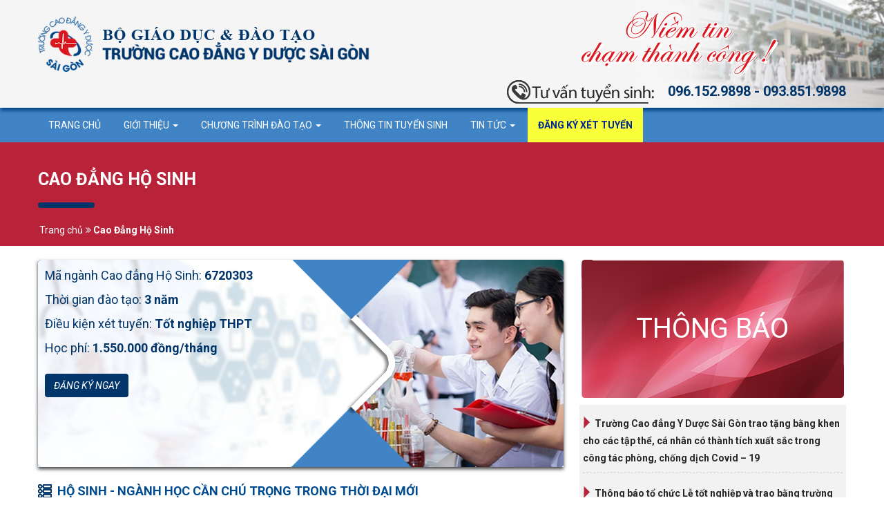

--- FILE ---
content_type: text/html; charset=UTF-8
request_url: https://caodangyduocsaigon.com/cao-dang-ho-sinh.html
body_size: 19101
content:
    <!DOCTYPE html>
<html lang="en">
<head>
	<meta charset="UTF-8">
	<meta name="viewport" content="width=device-width, initial-scale=1.0">
	<meta name="google-site-verification" content="r2P94_fmzO681rXiWrqJbGqq8dUeUqOsqsHk4I4bC38" />
<meta name="dmca-site-verification" content="VGpiVjdoVTJNYXNXZFZPM0x2UGZzU2ZvZ2tZK1VKWmRJbUxpTXEwVmRKVT01" />
<meta name="keywords" content="Cao đẳng hộ sinh, Cao đẳng hộ sinh TPHCM, Cao đẳng hộ sinh Sài Gòn"/>
<meta name="description" content="Cao đẳng Hộ Sinh TPHCM, Trường Cao đẳng Y Dược Sài Gòn thông báo tuyển sinh và đào tạo ngành Hộ sinh hệ cao đẳng chính quy năm 2025"/>
<title>TUYỂN SINH CAO ĐẲNG HỘ SINH NĂM HỌC 2025</title>
<link rel="shortcut icon" href="https://caodangyduocsaigon.com/images/favicons/favicon-site-91-1746699224.jpg?v=1.0" type="image/x-icon"/>
<meta property="fb:app_id"          content="664900680513646"/>
    <meta name="robots" content="index, follow"/>
<meta property="og:title"         content="TUYỂN SINH CAO ĐẲNG HỘ SINH NĂM HỌC 2025" />
<meta property="og:description"   content="Cao đẳng Hộ Sinh TPHCM, Trường Cao đẳng Y Dược Sài Gòn thông báo tuyển sinh và đào tạo ngành Hộ sinh hệ cao đẳng chính quy năm 2025" />
    <meta property="og:url"           content="https://caodangyduocsaigon.com/cao-dang-ho-sinh.html" />
    <meta property="og:type"          content="article" />
    <meta property="og:image"         itemprop="thumbnailUrl" content="https://caodangyduocsaigon.com/images/categorys/cao-dang-ho-sinh-social--1672996354.jpg" />
    <meta property="og:image:width"   content="600" />
    <meta property="og:image:height"  content="400" />
    <!-- Twitter Card -->
    <meta name="twitter:card" value="summary">
    <meta name="twitter:url" content="https://caodangyduocsaigon.com/cao-dang-ho-sinh.html">
    <meta name="twitter:title" content="TUYỂN SINH CAO ĐẲNG HỘ SINH NĂM HỌC 2025">
    <meta name="twitter:description" content="Cao đẳng Hộ Sinh TPHCM, Trường Cao đẳng Y Dược Sài Gòn thông báo tuyển sinh và đào tạo ngành Hộ sinh hệ cao đẳng chính quy năm 2025">
    <meta name="twitter:site" content="@caodangyduocsaigon.com">
    <meta name="twitter:creator" content="@Trường cao đẳng y dược Sài Gòn">
            <meta name="twitter:image" content="https://caodangyduocsaigon.com/images/categorys/cao-dang-ho-sinh-social--1672996354.jpg"/>
        <!-- End Twitter Card -->
<link rel="canonical" href="https://caodangyduocsaigon.com/cao-dang-ho-sinh.html"/>
<link rel="alternate" href="https://caodangyduocsaigon.com/cao-dang-ho-sinh.html" hreflang="vi-vn" />
<link rel="alternate" media="handheld" href="https://caodangyduocsaigon.com/cao-dang-ho-sinh.html" />	<link rel="stylesheet" href="https://caodangyduocsaigon.com/templates/themes/caodangyduocsaigon2021/css/bootstrap.min.css">
	<link rel="stylesheet" href="https://cdnjs.cloudflare.com/ajax/libs/font-awesome/4.7.0/css/font-awesome.min.css">
	<link href="https://fonts.googleapis.com/css2?family=Roboto:ital,wght@0,100;0,300;0,400;0,500;0,700;0,900;1,100;1,300;1,400;1,500;1,700;1,900&display=swap" rel="stylesheet">
	<link rel="stylesheet" href="https://caodangyduocsaigon.com/templates/themes/caodangyduocsaigon2021/css/animate.css">
	<link rel="stylesheet" href="https://caodangyduocsaigon.com/templates/themes/caodangyduocsaigon2021/css/owl.carousel.css" />
	<link rel="stylesheet" href="https://caodangyduocsaigon.com/templates/themes/caodangyduocsaigon2021/css/owl.theme.css"  />
	<link rel="stylesheet" href="https://caodangyduocsaigon.com/templates/themes/caodangyduocsaigon2021/css/popup.css">
	<link rel="stylesheet" href="https://caodangyduocsaigon.com/templates/themes/caodangyduocsaigon2021/css/style.css?v=1.1.0">
	<script src="https://caodangyduocsaigon.com/templates/themes/caodangyduocsaigon2021/js/jquery-1.10.2.min.js" type="text/javascript"></script>
	<script src="https://caodangyduocsaigon.com/templates/themes/caodangyduocsaigon2021/js/jquery.forceNumericOnly.js" type="text/javascript"></script>
	<script src="https://caodangyduocsaigon.com/templates/themes/caodangyduocsaigon2021/js/popup.users.js" type="text/javascript"></script>
	<script src="https://caodangyduocsaigon.com/templates/themes/caodangyduocsaigon2021/js/bootstrap.min.js"></script>
	<script src="https://caodangyduocsaigon.com/templates/themes/caodangyduocsaigon2021/js/owl.carousel.js" ></script>
	<script src="https://caodangyduocsaigon.com/templates/themes/caodangyduocsaigon2021/js/script.js?v=1.1.6" type="text/javascript"></script>
	
		<div id="fb-root"></div>
		<script async defer crossorigin="anonymous" src="https://connect.facebook.net/vi_VN/sdk.js#xfbml=1&version=v15.0&appId=1107626012725283&autoLogAppEvents=1" nonce="is6inwjs"></script>
	
	<script type="text/javascript" src="https://caodangyduocsaigon.com/templates/js/seo_follow.js?v=1.15"></script><script type="text/javascript" src="https://caodangyduocsaigon.com/templates/commons/infusion/js/infusion.js?v=1768865950"></script><script type="text/javascript" src="https://caodangyduocsaigon.com/templates/js/check_image.js?v=1.12"></script>
		
	    <meta name="facebook-domain-verification" content="0jnt0t5gewhlspuh8d9ilyglhtv9ha" />



    <script>document.cookie='resolution='+Math.max(screen.width,screen.height)+'; path=/';</script>
    <script type="text/javascript">
        var url_root = 'https://caodangyduocsaigon.com/';
        var page = 'categories';
        var nameCompay = 'Trường cao đẳng y dược Sài Gòn';
        var nameDomain = 'caodangyduocsaigon.com';
        var gaId = '';
        var googletagmanagerId = 'GTM-NJQWXCZR';
        var settingDomainAllow = ["caodangyduochcm.vn","caodangyduochochiminh.vn","caodangyduocnhatrang.vn","tuyensinhso.vn","caodangyduocsaigon.com"];
        var settingSite = {"setting_id":"81","setting_email":"tuyensinhyduocsaigon@gmail.com","setting_master_email":"phongtuyensinhyduocsaigon@gmail.com","site_phone":"02871060222","setting_ios_app_id":"","setting_google_play_app_id":"","setting_url_app_ios":"","setting_url_app_android":"","logo":"https:\/\/caodangyduocsaigon.com\/images\/logos\/logo-site-91-1685698568.jpg","logo_w":500,"logo_h":150,"setting_slogan":"","favicon":"https:\/\/caodangyduocsaigon.com\/images\/favicons\/favicon-site-91-1746699224.jpg","thumbnail":"https:\/\/caodangyduocsaigon.com\/images\/logos\/cao-dang-y-duoc-sai-gon-1585559985.com.jpg","thumbnail_w":230,"thumbnail_h":230,"site_register_date":"2024-07-17 00:00:00","setting_support_name":"Ki\u1ec1u V\u0103n Ng\u1ecdc","setting_support_skype":"kieu.van.ngoc","setting_support_yahoo":"kieuvanngoc105","setting_support_phone":"02871060222","setting_support_email":"info.zamashop@gmail.com","setting_support_name2":null,"setting_support_skype2":null,"setting_support_yahoo2":null,"setting_support_phone2":null,"setting_support_email2":null,"setting_support_name3":null,"setting_support_skype3":null,"setting_support_yahoo3":null,"setting_support_phone3":null,"setting_support_email3":null,"setting_support_name4":null,"setting_support_skype4":null,"setting_support_yahoo4":null,"setting_support_phone4":null,"setting_support_email4":null,"setting_support_name5":null,"setting_support_skype5":null,"setting_support_yahoo5":null,"setting_support_phone5":null,"setting_support_email5":null,"setting_redirect_urls":null,"setting_keyword_urls":null,"setting_show_logo_to_image":0,"setting_hotline":"02871060222","setting_domain":"caodangyduocsaigon.com","setting_author":"\u0110inh Tr\u1ecdng Tu\u00e2n","setting_tag_limit":50,"setting_box_limit":50,"setting_list_limit":50,"setting_ga_id":"","setting_ga_profile_id":"","setting_map_lat":"","setting_map_long":"","setting_showroom_partner_basic":"1","setting_multi_country":0,"setting_show_facebook":"1","setting_facebook":"https:\/\/www.facebook.com\/truongcaodangyduocsaigon\/","setting_facebook_name":"M%E1%BA%A1ng-gi%C3%A1o-d%E1%BB%A5c-tr%E1%BB%B1c-tuy%E1%BA%BFn-Enetviet-1746970022200783","setting_twitter":"https:\/\/twitter.com\/cdyduocsaigon12","setting_youtube":"https:\/\/www.youtube.com\/channel\/UCCZKby7EVmTEpJPpuXaX-hw","setting_google_plus":"https:\/\/plus.google.com\/102101691999456585701","setting_lazada":"","setting_shopee":"","setting_tiktok":"","setting_url_social":["https:\/\/www.linkedin.com\/in\/cao-dang-y-duoc-sai-gon-hcm\/","https:\/\/www.pinterest.com\/Cdyduocsaigon1\/","https:\/\/myspace.com\/caodangyduocsaigon66","https:\/\/www.instagram.com\/yduocsaigon12\/","https:\/\/trello.com\/yduocsaigon","https:\/\/ok.ru\/cdyduocsaigon"],"facebook_likebox_width":null,"facebook_likebox_height":null,"facebook_comment_width":"700","facebook_comment_numberrow":"20","facebook_chat_color":"#1877F2","facebook_chat_message":"Xin ch\u00e0o! Ban t\u01b0 v\u1ea5n Tr\u01b0\u1eddng Cao \u0110\u1eb3ng Y D\u01b0\u1ee3c S\u00e0i G\u00f2n c\u00f3 th\u1ec3 h\u1ed7 tr\u1ee3 g\u00ec cho b\u1ea1n?","setting_show_zalo":0,"setting_title_web":"Tr\u01b0\u1eddng Cao \u0111\u1eb3ng Y D\u01b0\u1ee3c S\u00e0i G\u00f2n tuy\u1ec3n sinh Cao \u0111\u1eb3ng Y D\u01b0\u1ee3c TPHCM","setting_only_title_web":"Cao \u0111\u1eb3ng y d\u01b0\u1ee3c HCM - Tuy\u1ec3n sinh tr\u1ef1c tuy\u1ebfn 2018","setting_show_domain_replace_title":0,"setting_title_first":"1","setting_metatitle_web":"Tr\u01b0\u1eddng Cao \u0111\u1eb3ng Y D\u01b0\u1ee3c S\u00e0i G\u00f2n Tuy\u1ec3n Sinh Y D\u01b0\u1ee3c 2025","setting_keyword_web":"tr\u01b0\u1eddng cao \u0111\u1eb3ng y d\u01b0\u1ee3c s\u00e0i g\u00f2n, cao \u0111\u1eb3ng d\u01b0\u1ee3c s\u00e0i g\u00f2n, cao \u0111\u1eb3ng y d\u01b0\u1ee3c s\u00e0i g\u00f2n, cao \u0111\u1eb3ng d\u01b0\u1ee3c tphcm, cao \u0111\u1eb3ng y d\u01b0\u1ee3c tphcm","setting_description_web":"Tuy\u1ec3n sinh Cao \u0111\u1eb3ng Y D\u01b0\u1ee3c TPHCM \u00b7 Tr\u01b0\u1eddng Cao \u0111\u1eb3ng Y D\u01b0\u1ee3c S\u00e0i G\u00f2n x\u00e9t tuy\u1ec3n h\u1ecdc b\u1ea1 c\u00e1c ng\u00e0nh \u2714\ufe0fY D\u01b0\u1ee3c \u2714\ufe0fY t\u1ebf \u2714\ufe0fMi\u1ec5n gi\u1ea3m h\u1ecdc ph\u00ed 2025","setting_domain_exclude":["caodangyduochcm.vn","caodangyduochochiminh.vn","caodangyduocnhatrang.vn","tuyensinhso.vn","caodangyduocsaigon.com"],"setting_domain_exclude_json":"[\"caodangyduochcm.vn\",\"caodangyduochochiminh.vn\",\"caodangyduocnhatrang.vn\",\"tuyensinhso.vn\",\"caodangyduocsaigon.com\"]","setting_robot_index":"1","setting_sitemap_update":"2025-11-04 15:00:04","setting_save_log":false,"setting_page_user":0,"setting_auto_submit_dmca":false,"setting_url_compact_seo":false,"setting_auto_submit_seo":false,"setting_auto_keyword_born":false,"setting_mobile_amp":false,"setting_facebook_instant_article":false,"setting_facebook_pages":"","setting_facebook_placement":"","setting_sitemap_saveDB":false,"setting_sitemap_share":false,"setting_company":"Tr\u01b0\u1eddng cao \u0111\u1eb3ng y d\u01b0\u1ee3c S\u00e0i G\u00f2n","setting_company_address":"C\u00f4ng vi\u00ean ph\u1ea7n m\u1ec1m, To\u00e0 nh\u00e0 PTT - L\u00f4 s\u1ed1 07 76000, H\u1ed3 Ch\u00ed Minh, Qu\u1eadn 12, TP, Th\u00e0nh ph\u1ed1 H\u1ed3 Ch\u00ed Minh","setting_company_address_locality":"Qu\u1eadn 12","setting_company_address_country":"Vi\u1ec7t Nam","setting_company_address_region":"H\u1ed3 Ch\u00ed Minh","setting_company_address_postalCode":"760000","setting_company_description":"Tr\u01b0\u1eddng \u0111\u00e0o t\u1ea1o cao \u0111\u1eb3ng y d\u01b0\u1ee3c tr\u00ean to\u00e0n qu\u1ed1c c\u00f3 tr\u1ee5 s\u1edf t\u1ea1i TP H\u1ed3 Ch\u00ed Minh","setting_company_googlemap":"https:\/\/www.google.com\/maps\/place\/Tr%C6%B0%E1%BB%9Dng+Cao+%C4%90%E1%BA%B3ng+Y+D%C6%B0%E1%BB%A3c+S%C3%A0i+G%C3%B2n\/@10.855289,106.6250342,15z\/data=!4m5!3m4!1s0x0:0x63e36b4f5dadc5dc!8m2!3d10.855289!4d106.6250342?coh=164777&amp;entry=tt&amp;shorturl=1","setting_mobile_crm":"","setting_target_object":"","setting_company_latitude":"10.855289","setting_company_longitude":"106.6250342","setting_company_urlTempalte":"https:\/\/caodangyduocsaigon.com\/page\/dang-ky.html","setting_url_redirect":false,"setting_url_replace":false,"setting_seo_name":"","setting_seo_job_title":"","setting_seo_avatar":"","setting_seo_url_sameas":"","setting_seo_alumni_of":"","setting_seo_address_locality":"","setting_seo_address_region":"","setting_ads_facebook_code":"","setting_ads_google_code":"","setting_product_color":0,"setting_product_size":0,"setting_product_size_number":0,"setting_image_in_content":"","setting_show_introtext":0,"setting_show_image_detail":0,"setting_process_fulltext":0,"setting_set_font_default":0,"setting_comment":0,"setting_tag_position":"","setting_include_wordpress":0,"setting_include_wordpress_team":0,"use_resize_image":"1","use_resize_image_product":0,"resize_image_tiny":60,"resize_image_tiny_height":0,"resize_image_min":150,"resize_image_min_height":0,"resize_image_normal":230,"resize_image_normal_height":0,"resize_image_max":690,"resize_image_max_height":0,"resize_news_image_tiny":"180","resize_news_image_tiny_height":"120","resize_news_image_thumbnail":"300","resize_news_image_thumbnail_height":"200","resize_news_image_normal":"390","resize_news_image_normal_height":"360","resize_news_image_large":"600","resize_news_image_large_height":"400","resize_mobile_image_width":380,"resize_mobile_image_height":380,"resize_mobile_news_image_width":"600","resize_mobile_news_image_height":"400","setting_signature_on":0,"site_group":"1","site_template_color":false,"setting_update_newdate":"1","setting_data_schema":"1","setting_schema_customize":"","setting_admin_edit_fast":"1","setting_use_location":"1","setting_tab_data":false,"setting_show_admin_created":false,"setting_schema_home":"","setting_cache_on":"1","setting_cache_time":"300","site_group_student_show":"0"};
        var keywordSite =  '';
    </script>


    <script>
        if ( googletagmanagerId ) {
            (function (w, d, s, l, i) {
                w[l] = w[l] || [];
                w[l].push({
                    'gtm.start': new Date().getTime(), event: 'gtm.js'
                });
                var f = d.getElementsByTagName(s)[0],
                        j = d.createElement(s), dl = l != 'dataLayer' ? '&l=' + l : '';
                j.async = true;
                j.src =
                        'https://www.googletagmanager.com/gtm.js?id=' + i + dl;
                f.parentNode.insertBefore(j, f);
            })(window, document, 'script', 'dataLayer', googletagmanagerId);
        }
    </script>
    <script type="application/ld+json">
        {
    "@context": "http://schema.org",
    "@type": "ItemList",
    "name": "TUY\u1ec2N SINH CAO \u0110\u1eb2NG H\u1ed8 SINH N\u0102M H\u1eccC 2025",
    "description": "Cao \u0111\u1eb3ng H\u1ed9 Sinh TPHCM, Tr\u01b0\u1eddng Cao \u0111\u1eb3ng Y D\u01b0\u1ee3c S\u00e0i G\u00f2n th\u00f4ng b\u00e1o tuy\u1ec3n sinh v\u00e0 \u0111\u00e0o t\u1ea1o ng\u00e0nh H\u1ed9 sinh h\u1ec7 cao \u0111\u1eb3ng ch\u00ednh quy n\u0103m 2025",
    "itemListElement": [
        {
            "@type": "ListItem",
            "position": 1,
            "item": {
                "@type": "Article",
                "@id": "61999",
                "name": "C\u01a1 h\u1ed9i vi\u1ec7c l\u00e0m ng\u00e0nh H\u1ed9 sinh hi\u1ec7n nay nh\u01b0 th\u1ebf n\u00e0o?",
                "description": "H\u1ed9 sinh l\u00e0 ng\u00e0nh h\u1ecdc \u0111\u01b0\u1ee3c nhi\u1ec1u b\u1ea1n tr\u1ebb quan t\u00e2m trong nh\u1eefng n\u0103m g\u1ea7n \u0111\u00e2y. V\u1eady h\u1ecdc ng\u00e0nh h\u1ed9 sinh nh\u01b0 th\u1ebf n\u00e0o? C\u01a1 h\u1ed9i vi\u1ec7c l\u00e0m ng\u00e0nh h\u1ed9 sinh ra sao?... H\u00e3y c\u00f9ng t\u00ecm hi\u1ec3u b\u00e0i vi\u1ebft d\u01b0\u1edbi \u0111\u00e2y \u0111\u1ec3 n\u1eafm r\u00f5 h\u01a1n c\u00e1c th\u00f4ng tin ng\u00e0nh h\u1ed9 sinh.",
                "url": "https://caodangyduocsaigon.com/cao-dang-ho-sinh/co-hoi-viec-lam-nganh-ho-sinh-hien-nay-nhu-the-nao-c61999.html",
                "image": {
                    "@type": "ImageObject",
                    "url": "https://caodangyduocsaigon.com/timthumb.php?src=https://caodangyduocsaigon.com/images/contents/thumbnail-co-hoi-viec-lam-nganh-ho-sinh-hien-nay-nhu-the-nao-1664619361.jpg&h=200&w=300",
                    "width": "300",
                    "height": "200",
                    "caption": "C\u01a1 h\u1ed9i vi\u1ec7c l\u00e0m ng\u00e0nh H\u1ed9 sinh hi\u1ec7n nay nh\u01b0 th\u1ebf n\u00e0o?"
                }
            }
        },
        {
            "@type": "ListItem",
            "position": 2,
            "item": {
                "@type": "Article",
                "@id": "61996",
                "name": "M\u1ee9c l\u01b0\u01a1ng ng\u00e0nh H\u1ed9 sinh hi\u1ec7n nay nh\u01b0 th\u1ebf n\u00e0o?",
                "description": "Ng\u00e0nh h\u1ecdc h\u1ed9 sinh ng\u00e0y c\u00e0ng thu h\u00fat \u0111\u01b0\u1ee3c nhi\u1ec1u s\u1ef1 quan t\u00e2m c\u1ee7a c\u00e1c b\u1ea1n tr\u1ebb b\u1edfi \u0111\u00e2y l\u00e0 ng\u00e0nh ngh\u1ec1 quan tr\u1ecdng trong h\u1ec7 th\u1ed1ng y t\u1ebf hi\u1ec7n nay v\u1edbi c\u01a1 h\u1ed9i vi\u1ec7c l\u00e0m r\u1ed9ng m\u1edf v\u00e0 m\u1ee9c l\u01b0\u01a1ng ng\u00e0nh h\u1ed9 sinh \u1edf m\u1ee9c cao. V\u1eady l\u01b0\u01a1ng ng\u00e0nh H\u1ed9 sinh l\u00e0 bao nhi\u00eau?",
                "url": "https://caodangyduocsaigon.com/cao-dang-ho-sinh/muc-luong-nganh-ho-sinh-hien-nay-nhu-the-nao-c61996.html",
                "image": {
                    "@type": "ImageObject",
                    "url": "https://caodangyduocsaigon.com/timthumb.php?src=https://caodangyduocsaigon.com/images/contents/thumbnail-muc-luong-nganh-ho-sinh-hien-nay-nhu-the-nao-1664607782.jpg&h=200&w=300",
                    "width": "300",
                    "height": "200",
                    "caption": "M\u1ee9c l\u01b0\u01a1ng ng\u00e0nh H\u1ed9 sinh hi\u1ec7n nay nh\u01b0 th\u1ebf n\u00e0o?"
                }
            }
        },
        {
            "@type": "ListItem",
            "position": 3,
            "item": {
                "@type": "Article",
                "@id": "59151",
                "name": "Khung ch\u01b0\u01a1ng tri\u0300nh \u0111a\u0300o ta\u0323o nga\u0300nh Cao \u0111\u0103\u0309ng H\u00f4\u0323 sinh chi\u0301nh quy nh\u01b0 th\u00ea\u0301 na\u0300o?",
                "description": "Nga\u0300y ca\u0300ng co\u0301 nhi\u00ea\u0300u ca\u0301c thi\u0301 sinh l\u01b0\u0323a cho\u0323n theo ho\u0323c Cao \u0111\u0103\u0309ng h\u00f4\u0323 sinh b\u01a1\u0309i y\u0301 nghi\u0303a nh\u00e2n v\u0103n, c\u00f4ng vi\u00ea\u0323c va\u0300 m\u01b0\u0301c thu nh\u00e2\u0323p \u00f4\u0309n \u0111i\u0323nh. V\u00e2\u0323y Cao \u0111\u0103\u0309ng nga\u0300nh H\u00f4\u0323 sinh ho\u0323c nh\u01b0\u0303ng m\u00f4n na\u0300o? Ca\u0301c ba\u0323n \u0111o\u0323c ha\u0303y cu\u0300ng ti\u0300m hi\u00ea\u0309u cu\u0323 th\u00ea\u0309 khung ch\u01b0\u01a1ng tri\u0300nh \u0111a\u0300o ta\u0323o nga\u0300nh H\u00f4\u0323 sinh d\u01b0\u01a1\u0301i ba\u0300i vi\u00ea\u0301t. M\u01a1\u0300i ca\u0301c ba\u0323n cu\u0300ng theo do\u0303i nhe\u0301!\r\n\u00a0",
                "url": "https://caodangyduocsaigon.com/cao-dang-ho-sinh/khung-chuong-trinh-dao-tao-nganh-cao-dang-ho-sinh-chinh-quy-nhu-the-nao-c59151.html",
                "image": {
                    "@type": "ImageObject",
                    "url": "https://caodangyduocsaigon.com/timthumb.php?src=https://caodangyduocsaigon.com/images/contents/large-khung-chuong-trinh-dao-tao-nganh-cao-dang-ho-sinh-chinh-quy-nhu-the-nao-1736818133.jpg&h=200&w=300",
                    "width": "300",
                    "height": "200",
                    "caption": "Khung ch\u01b0\u01a1ng tri\u0300nh \u0111a\u0300o ta\u0323o nga\u0300nh Cao \u0111\u0103\u0309ng H\u00f4\u0323 sinh chi\u0301nh quy nh\u01b0 th\u00ea\u0301 na\u0300o?"
                }
            }
        },
        {
            "@type": "ListItem",
            "position": 4,
            "item": {
                "@type": "Article",
                "@id": "58866",
                "name": "\u0110i\u1ec1u ki\u1ec7n x\u00e9t tuy\u1ec3n Cao \u0111\u1eb3ng H\u1ed9 sinh S\u00e0i G\u00f2n 2025",
                "description": "N\u0103m 2025, Tr\u01b0\u1eddng Cao \u0111\u1eb3ng Y D\u01b0\u1ee3c S\u00e0i G\u00f2n th\u00f4ng b\u00e1o tuy\u1ec3n sinh ng\u00e0nh Cao \u0111\u1eb3ng H\u1ed9 sinh TPHCM. V\u1eady b\u1ea1n \u0111\u1ecdc h\u00e3y c\u00f9ng theo d\u00f5i b\u00e0i vi\u1ebft d\u01b0\u1edbi \u0111\u00e2y \u0111\u1ec3 n\u1eafm r\u00f5 h\u01a1n \u0111i\u1ec1u ki\u1ec7n x\u00e9t tuy\u1ec3n Cao \u0111\u1eb3ng H\u1ed9 sinh S\u00e0i G\u00f2n. M\u1eddi c\u00e1c b\u1ea1n \u0111\u00f3n \u0111\u1ecdc!\r\n\u00a0",
                "url": "https://caodangyduocsaigon.com/cao-dang-ho-sinh/dieu-kien-xet-tuyen-cao-dang-ho-sinh-sai-gon-2021-c58866.html",
                "image": {
                    "@type": "ImageObject",
                    "url": "https://caodangyduocsaigon.com/timthumb.php?src=https://caodangyduocsaigon.com/images/contents/thumbnail-dieu-kien-xet-tuyen-cao-dang-ho-sinh-sai-gon-2021-1738981113.jpg&h=200&w=300",
                    "width": "300",
                    "height": "200",
                    "caption": "\u0110i\u1ec1u ki\u1ec7n x\u00e9t tuy\u1ec3n Cao \u0111\u1eb3ng H\u1ed9 sinh S\u00e0i G\u00f2n 2025"
                }
            }
        },
        {
            "@type": "ListItem",
            "position": 5,
            "item": {
                "@type": "Article",
                "@id": "20326",
                "name": "Cao \u0111\u1eb3ng H\u1ed9 sinh Li\u00ean th\u00f4ng \u0110\u1ea1i h\u1ecdc m\u1ea5t m\u1ea5y n\u0103m?",
                "description": "H\u1ecdc Cao \u0111\u1eb3ng Li\u00ean th\u00f4ng \u0110\u1ea1i h\u1ecdc l\u00e0 m\u1ed9t h\u00ecnh th\u1ee9c kh\u00e1 ph\u1ed5 bi\u1ebfn nh\u1eb1m t\u1ea1o \u0111i\u1ec1u ki\u1ec7n \u0111\u1ec3 sinh vi\u00ean n\u00e2ng cao tr\u00ecnh \u0111\u1ed9. C\u00f9ng t\u00ecm hi\u1ec3u v\u1ec1 Cao \u0111\u1eb3ng H\u1ed9 sinh Li\u00ean th\u00f4ng \u0110\u1ea1i h\u1ecdc m\u1ea5t m\u1ea5y n\u0103m qua b\u00e0i vi\u1ebft d\u01b0\u1edbi \u0111\u00e2y.",
                "url": "https://caodangyduocsaigon.com/cao-dang-ho-sinh/cao-dang-ho-sinh-lien-thong-dai-hoc-mat-may-nam-c20326.html",
                "image": {
                    "@type": "ImageObject",
                    "url": "https://caodangyduocsaigon.com/timthumb.php?src=https://caodangyduocsaigon.com/images/contents/thumbnail-cao-dang-ho-sinh-lien-thong-dai-hoc-mat-may-nam-1765170090.jpg&h=200&w=300",
                    "width": "300",
                    "height": "200",
                    "caption": "Cao \u0111\u1eb3ng H\u1ed9 sinh Li\u00ean th\u00f4ng \u0110\u1ea1i h\u1ecdc m\u1ea5t m\u1ea5y n\u0103m?"
                }
            }
        },
        {
            "@type": "ListItem",
            "position": 6,
            "item": {
                "@type": "Article",
                "@id": "20282",
                "name": "M\u00e3 tr\u01b0\u1eddng v\u00e0 m\u00e3 ng\u00e0nh Cao \u0111\u1eb3ng H\u1ed9 sinh TPHCM n\u0103m 2025",
                "description": "\u0110\u1ec3 thu\u1eadn l\u1ee3i cho vi\u1ec7c \u0111\u0103ng k\u00fd x\u00e9t tuy\u1ec3n ng\u00e0nh H\u1ed9 sinh c\u1ee7a Tr\u01b0\u1eddng Cao \u0111\u1eb3ng Y D\u01b0\u1ee3c S\u00e0i G\u00f2n, c\u00e1c th\u00ed sinh c\u1ea7n n\u1eafm \u0111\u01b0\u1ee3c m\u00e3 tr\u01b0\u1eddng v\u00e0 m\u00e3 ng\u00e0nh Cao \u0111\u1eb3ng H\u1ed9 sinh TPHCM n\u0103m 2025.",
                "url": "https://caodangyduocsaigon.com/cao-dang-ho-sinh/ma-truong-va-ma-nganh-cao-dang-ho-sinh-tphcm-nam-2019-c20282.html",
                "image": {
                    "@type": "ImageObject",
                    "url": "https://caodangyduocsaigon.com/timthumb.php?src=https://caodangyduocsaigon.com/images/contents/thumbnail-ma-truong-va-ma-nganh-cao-dang-ho-sinh-tphcm-nam-2019-1676364399.jpg&h=200&w=300",
                    "width": "300",
                    "height": "200",
                    "caption": "M\u00e3 tr\u01b0\u1eddng v\u00e0 m\u00e3 ng\u00e0nh Cao \u0111\u1eb3ng H\u1ed9 sinh TPHCM n\u0103m 2025"
                }
            }
        },
        {
            "@type": "ListItem",
            "position": 7,
            "item": {
                "@type": "Article",
                "@id": "20278",
                "name": "Ng\u00e0nh H\u1ed9 sinh h\u1ecdc tr\u01b0\u1eddng n\u00e0o? Top c\u00e1c tr\u01b0\u1eddng \u0111\u00e0o t\u1ea1o ng\u00e0nh H\u1ed9 sinh uy t\u00edn",
                "description": "Ng\u00e0nh H\u1ed9 sinh l\u00e0 m\u1ed9t trong nh\u1eefng l\u0129nh v\u1ef1c quan tr\u1ecdng trong ch\u0103m s\u00f3c s\u1ee9c kh\u1ecfe, y t\u1ebf. B\u00e0i vi\u1ebft s\u1ebd t\u1ed5ng h\u1ee3p c\u00e1c tr\u01b0\u1eddng \u0111\u00e0o t\u1ea1o ng\u00e0nh H\u1ed9 sinh uy t\u00edn, ch\u1ea5t l\u01b0\u1ee3ng \u0111\u1ec3 th\u00ed sinh tham kh\u1ea3o v\u00e0 t\u00ecm hi\u1ec3u.",
                "url": "https://caodangyduocsaigon.com/cao-dang-ho-sinh/tong-hop-cac-truong-dai-hoc-dao-tao-nganh-ho-sinh-c20278.html",
                "image": {
                    "@type": "ImageObject",
                    "url": "https://caodangyduocsaigon.com/timthumb.php?src=https://caodangyduocsaigon.com/images/contents/large-tong-hop-cac-truong-dai-hoc-dao-tao-nganh-ho-sinh-1551342907.JPG&h=200&w=300",
                    "width": "300",
                    "height": "200",
                    "caption": "Ng\u00e0nh H\u1ed9 sinh h\u1ecdc tr\u01b0\u1eddng n\u00e0o? Top c\u00e1c tr\u01b0\u1eddng \u0111\u00e0o t\u1ea1o ng\u00e0nh H\u1ed9 sinh uy t\u00edn"
                }
            }
        },
        {
            "@type": "ListItem",
            "position": 8,
            "item": {
                "@type": "Article",
                "@id": "19690",
                "name": "C\u00f3 n\u00ean h\u1ecdc ng\u00e0nh H\u1ed9 sinh hay kh\u00f4ng?",
                "description": "H\u1ed9 sinh l\u00e0 ng\u00e0nh ngh\u1ec1 ra \u0111\u1eddi sau v\u00e0 \u00edt \u0111\u01b0\u1ee3c \u0111\u1ec1 cao nh\u01b0 c\u00e1c ng\u00e0nh ngh\u1ec1 kh\u00e1c. Tuy nhi\u00ean, nh\u1eefng n\u0103m g\u1ea7n \u0111\u00e2y H\u1ed9 sinh c\u00f3 vai tr\u00f2 r\u1ea5t quan tr\u1ecdng gi\u00fap nh\u1eefng \u0111\u1ee9a tr\u1ebb ra \u0111\u1eddi an to\u00e0n v\u00e0 kh\u1ecfe m\u1ea1nh. V\u1eady h\u1ecdc Cao \u0111\u1eb3ng H\u1ed9 sinh c\u00f3 kh\u00f3 kh\u00f4ng?",
                "url": "https://caodangyduocsaigon.com/cao-dang-ho-sinh/hoc-cao-dang-ho-sinh-co-kho-khong-c19690.html",
                "image": {
                    "@type": "ImageObject",
                    "url": "https://caodangyduocsaigon.com/timthumb.php?src=https://caodangyduocsaigon.com/images/contents/large-hoc-cao-dang-ho-sinh-co-kho-khong-1550565857.jpg&h=200&w=300",
                    "width": "300",
                    "height": "200",
                    "caption": "C\u00f3 n\u00ean h\u1ecdc ng\u00e0nh H\u1ed9 sinh hay kh\u00f4ng?"
                }
            }
        },
        {
            "@type": "ListItem",
            "position": 9,
            "item": {
                "@type": "Article",
                "@id": "19682",
                "name": "C\u00f3 n\u00ean h\u1ecdc tr\u01b0\u1eddng Cao \u0111\u1eb3ng H\u1ed9 sinh TPHCM? L\u1ee3i th\u1ebf khi theo h\u1ecdc l\u00e0 g\u00ec?",
                "description": "Ng\u00e0nh Cao \u0111\u1eb3ng H\u1ed9 sinh \u0111ang \u0111\u01b0\u1ee3c c\u00e1c b\u1ea1n tr\u1ebb l\u1ef1a ch\u1ecdn theo h\u1ecdc nhi\u1ec1u. Th\u1ebf nh\u01b0ng, c\u00f3 n\u00ean h\u1ecdc tr\u01b0\u1eddng Cao \u0111\u1eb3ng H\u1ed9 sinh TPHCM kh\u00f4ng c\u0169ng l\u00e0 b\u0103n kho\u0103n c\u1ee7a c\u00e1c s\u0129 t\u1eed. B\u00e0i vi\u1ebft d\u01b0\u1edbi \u0111\u00e2y s\u1ebd gi\u00fap b\u1ea1n t\u00ecm ra c\u00e2u tr\u1ea3 l\u1eddi.",
                "url": "https://caodangyduocsaigon.com/cao-dang-ho-sinh/co-nen-hoc-truong-cao-dang-ho-sinh-tphcm-c19682.html",
                "image": {
                    "@type": "ImageObject",
                    "url": "https://caodangyduocsaigon.com/timthumb.php?src=https://caodangyduocsaigon.com/images/contents/thumbnail-co-nen-hoc-truong-cao-dang-ho-sinh-tphcm-1765180387.jpg&h=200&w=300",
                    "width": "300",
                    "height": "200",
                    "caption": "C\u00f3 n\u00ean h\u1ecdc tr\u01b0\u1eddng Cao \u0111\u1eb3ng H\u1ed9 sinh TPHCM? L\u1ee3i th\u1ebf khi theo h\u1ecdc l\u00e0 g\u00ec?"
                }
            }
        },
        {
            "@type": "ListItem",
            "position": 10,
            "item": {
                "@type": "Article",
                "@id": "19456",
                "name": "\u0110i\u1ec1u ki\u1ec7n x\u00e9t tuy\u1ec3n Cao \u0111\u1eb3ng H\u1ed9 sinh n\u0103m 2025 nh\u01b0 th\u1ebf n\u00e0o?",
                "description": "\u0110i\u1ec1u ki\u1ec7n x\u00e9t tuy\u1ec3n cao \u0111\u1eb3ng h\u1ed9 sinh n\u0103m 2025 c\u00f3 g\u00ec thay \u0111\u1ed5i? B\u1ea1n \u0111\u1ecdc h\u00e3y c\u00f9ng t\u00ecm hi\u1ec3u c\u00e1c th\u00f4ng tin v\u1ec1 \u0111i\u1ec1u ki\u1ec7n x\u00e9t tuy\u1ec3n c\u1ee7a ng\u00e0nh H\u1ed9 sinh d\u01b0\u1edbi b\u00e0i vi\u1ebft!\u00a0",
                "url": "https://caodangyduocsaigon.com/cao-dang-ho-sinh/dieu-kien-xet-tuyen-cao-dang-ho-sinh-2020-c19456.html",
                "image": {
                    "@type": "ImageObject",
                    "url": "https://caodangyduocsaigon.com/timthumb.php?src=https://caodangyduocsaigon.com/images/contents/thumbnail-dieu-kien-xet-tuyen-cao-dang-ho-sinh-2020-1756979805.jpg&h=200&w=300",
                    "width": "300",
                    "height": "200",
                    "caption": "\u0110i\u1ec1u ki\u1ec7n x\u00e9t tuy\u1ec3n Cao \u0111\u1eb3ng H\u1ed9 sinh n\u0103m 2025 nh\u01b0 th\u1ebf n\u00e0o?"
                }
            }
        },
        {
            "@type": "ListItem",
            "position": 11,
            "item": {
                "@type": "Article",
                "@id": "19372",
                "name": "Cao \u0111\u1eb3ng H\u1ed9 sinh n\u00ean h\u1ecdc tr\u01b0\u1eddng n\u00e0o \u0111\u1ec3 \u0111\u1ea3m b\u1ea3o c\u01a1 h\u1ed9i vi\u1ec7c l\u00e0m?",
                "description": "Theo \u0111u\u1ed5i ng\u00e0nh H\u1ed9 sinh nh\u01b0ng kh\u00f4ng \u0111\u1ee7 \u0111i\u1ec3m v\u00e0o \u0110\u1ea1i h\u1ecdc n\u00ean h\u1ec7 Cao \u0111\u1eb3ng H\u1ed9 sinh ch\u00ednh l\u00e0 s\u1ef1 l\u1ef1a ch\u1ecdn tuy\u1ec7t v\u1eddi! V\u1eady h\u1ecdc Cao \u0111\u1eb3ng H\u1ed9 sinh \u1edf \u0111\u00e2u? Tr\u01b0\u1eddng n\u00e0o \u0111\u00e1ng tin c\u1eady \u0111\u1ec3 b\u1ea1n c\u00f3 th\u1ec3 ph\u00e1t tri\u1ec3n ngh\u1ec1 nghi\u1ec7p trong t\u01b0\u01a1ng lai? H\u00e3y c\u00f9ng kh\u00e1m ph\u00e1 trong b\u00e0i vi\u1ebft d\u01b0\u1edbi \u0111\u00e2y.",
                "url": "https://caodangyduocsaigon.com/cao-dang-ho-sinh/cao-dang-ho-sinh-nen-hoc-truong-nao-c19372.html",
                "image": {
                    "@type": "ImageObject",
                    "url": "https://caodangyduocsaigon.com/timthumb.php?src=https://caodangyduocsaigon.com/images/contents/thumbnail-cao-dang-ho-sinh-nen-hoc-truong-nao-1764836712.jpg&h=200&w=300",
                    "width": "300",
                    "height": "200",
                    "caption": "Cao \u0111\u1eb3ng H\u1ed9 sinh n\u00ean h\u1ecdc tr\u01b0\u1eddng n\u00e0o \u0111\u1ec3 \u0111\u1ea3m b\u1ea3o c\u01a1 h\u1ed9i vi\u1ec7c l\u00e0m?"
                }
            }
        },
        {
            "@type": "ListItem",
            "position": 12,
            "item": {
                "@type": "Article",
                "@id": "19296",
                "name": "H\u1ed3 s\u01a1 x\u00e9t tuy\u1ec3n Cao \u0111\u1eb3ng H\u1ed9 sinh 2025 g\u1ed3m nh\u1eefng gi\u1ea5y t\u1edd g\u00ec?",
                "description": "H\u1ed3 s\u01a1 x\u00e9t tuy\u1ec3n cao \u0111\u1eb3ng H\u1ed9 sinh S\u00e0i G\u00f2n 2025 l\u00e0 v\u1ea5n \u0111\u1ec1 \u0111ang \u0111\u01b0\u1ee3c r\u1ea5t nhi\u1ec1u th\u00ed sinh v\u00e0 c\u00e1c b\u1eadc ph\u1ee5 huynh quan t\u00e2m. D\u01b0\u1edbi \u0111\u00e2y Ban t\u01b0 v\u1ea5n tuy\u1ec3n sinh c\u1ee7a nh\u00e0 tr\u01b0\u1eddng s\u1ebd chia s\u1ebb \u0111\u1ebfn b\u1ea1n th\u00f4ng tin chi ti\u1ebft v\u1ec1 h\u1ed3 s\u01a1 x\u00e9t tuy\u1ec3n ng\u00e0nh H\u1ed9 sinh \u1edf b\u00ean d\u01b0\u1edbi b\u00e0i vi\u1ebft. B\u1ea1n \u0111\u1ecdc h\u00e3y c\u00f9ng theo d\u00f5i nh\u00e9!",
                "url": "https://caodangyduocsaigon.com/cao-dang-ho-sinh/ho-so-xet-tuyen-cao-dang-ho-sinh-sai-gon-2020-c19296.html",
                "image": {
                    "@type": "ImageObject",
                    "url": "https://caodangyduocsaigon.com/timthumb.php?src=https://caodangyduocsaigon.com/images/contents/thumbnail-ho-so-xet-tuyen-cao-dang-ho-sinh-sai-gon-2020-1738981062.jpg&h=200&w=300",
                    "width": "300",
                    "height": "200",
                    "caption": "H\u1ed3 s\u01a1 x\u00e9t tuy\u1ec3n Cao \u0111\u1eb3ng H\u1ed9 sinh 2025 g\u1ed3m nh\u1eefng gi\u1ea5y t\u1edd g\u00ec?"
                }
            }
        },
        {
            "@type": "ListItem",
            "position": 13,
            "item": {
                "@type": "Article",
                "@id": "19122",
                "name": "Nh\u1eefng \u0111i\u1ec1u c\u1ea7n bi\u1ebft v\u1ec1 l\u1ecbch s\u1eed ng\u00e0nh H\u1ed9 sinh",
                "description": "Ng\u00e0nh H\u1ed9 sinh\r\nl\u00e0 m\u1ed9t trong nh\u1eefng ng\u00e0nh ngh\u1ec1 quan tr\u1ecdng c\u00f3 nhi\u1ec1u \u0111\u00f3ng g\u00f3p cho x\u00e3 h\u1ed9i. \u0110\u00e2y c\u0169ng\r\nl\u00e0 ng\u00e0nh ngh\u1ec1 \u0111\u01b0\u1ee3c nhi\u1ec1u b\u1ea1n tr\u1ebb y\u00eau th\u00edch theo \u0111u\u1ed5i trong nh\u1eefng n\u0103m g\u1ea7n \u0111\u00e2y.\r\nB\u1ea1n \u0111\u00e3 th\u1ef1c s\u1ef1 hi\u1ec3u h\u1ebft v\u1ec1 ng\u00e0nh ngh\u1ec1 n\u00e0y? C\u00f9ng t\u00ecm hi\u1ec3u v\u1ec1 l\u1ecbch s\u1eed ng\u00e0nh H\u1ed9\r\nsinh qua b\u00e0i vi\u1ebft sau nh\u00e9!",
                "url": "https://caodangyduocsaigon.com/cao-dang-ho-sinh/nhung-dieu-can-biet-ve-lich-su-nganh-ho-sinh-c19122.html",
                "image": {
                    "@type": "ImageObject",
                    "url": "https://caodangyduocsaigon.com/timthumb.php?src=https://caodangyduocsaigon.com/images/contents/large-nhung-dieu-can-biet-ve-lich-su-nganh-ho-sinh-1549873141.jpg&h=200&w=300",
                    "width": "300",
                    "height": "200",
                    "caption": "Nh\u1eefng \u0111i\u1ec1u c\u1ea7n bi\u1ebft v\u1ec1 l\u1ecbch s\u1eed ng\u00e0nh H\u1ed9 sinh"
                }
            }
        },
        {
            "@type": "ListItem",
            "position": 14,
            "item": {
                "@type": "Article",
                "@id": "8615",
                "name": "Ph\u00e2n t\u00edch nh\u1eefng k\u1ef9 n\u0103ng c\u1ea7n c\u00f3 c\u1ee7a m\u1ed9t nh\u00e2n vi\u00ean H\u1ed9 sinh",
                "description": "L\u00e0m c\u00f4ng vi\u1ec7c n\u00e0o c\u0169ng v\u1eady, \u0111\u1ec3 \u0111\u1ea1t \u0111\u01b0\u1ee3c th\u00e0nh qu\u1ea3, g\u1eb7t h\u00e1i \u0111\u01b0\u1ee3c nh\u1eefng tr\u00e1i ng\u1ecdt kh\u00f4ng ph\u1ea3i l\u00e0 \u0111i\u1ec1u d\u1ec5 d\u00e0ng. \u201cTr\u00ean con \u0111\u01b0\u1eddng th\u00e0nh c\u00f4ng kh\u00f4ng c\u00f3 b\u01b0\u1edbc ch\u00e2n c\u1ee7a k\u1ebb l\u01b0\u1eddi bi\u1ebfng\u201d, r\u00e8n luy\u1ec7n, h\u1ecdc h\u1ecfi k\u1ef9 n\u0103ng l\u00e0\u00a0 c\u00e1ch duy nh\u1ea5t ti\u1ebfp s\u1ee9c cho b\u1ea1n ph\u00e1t tri\u1ec3n s\u1ef1 nghi\u1ec7p c\u1ee7a m\u00ecnh. D\u01b0\u1edbi \u0111\u00e2y l\u00e0 nh\u1eefng k\u1ef9 n\u0103ng c\u1ea7n c\u00f3 c\u1ee7a m\u1ed9t nh\u00e2n vi\u00ean h\u1ed9 sinh.",
                "url": "https://caodangyduocsaigon.com/cao-dang-ho-sinh/nhung-ky-nang-can-co-cua-mot-nhan-vien-ho-sinh-c8615.html",
                "image": {
                    "@type": "ImageObject",
                    "url": "https://caodangyduocsaigon.com/timthumb.php?src=https://caodangyduocsaigon.com/images/contents/thumbnail-phan-tich-nhung-ky-nang-can-co-cua-mot-nhan-vien-ho-sinh-1535704935.jpg&h=200&w=300",
                    "width": "300",
                    "height": "200",
                    "caption": "Ph\u00e2n t\u00edch nh\u1eefng k\u1ef9 n\u0103ng c\u1ea7n c\u00f3 c\u1ee7a m\u1ed9t nh\u00e2n vi\u00ean H\u1ed9 sinh"
                }
            }
        },
        {
            "@type": "ListItem",
            "position": 15,
            "item": {
                "@type": "Article",
                "@id": "8609",
                "name": "H\u1ed9 sinh \u0111\u00e3 tr\u1edf th\u00e0nh m\u1ed9t ng\u00e0nh \u0111\u1ed9c l\u1eadp nh\u01b0 th\u1ebf n\u00e0o?",
                "description": "Ng\u00e0y nay, ng\u00e0nh h\u1ed9 sinh \u0111ang d\u1ea7n ph\u00e1t tri\u1ec3n v\u00e0 l\u1edbn m\u1ea1nh theo nhu c\u1ea7u c\u1ee7a gia \u0111\u00ecnh, x\u00e3 h\u1ed9i. T\u1eeb n\u0103m 2015, B\u1ed9 Y t\u1ebf \u0111\u00e3 c\u00f4ng nh\u1eadn h\u1ed9 sinh l\u00e0 m\u1ed9t ng\u00e0nh \u0111\u1ed9c l\u1eadp. \u0110i\u1ec1u n\u00e0y l\u00e0m t\u0103ng v\u1ecb th\u1ebf v\u00e0 vai tr\u00f2 c\u1ee7a ng\u00e0nh trong vi\u1ec7c cung c\u1ea5p d\u1ecbch v\u1ee5 cho b\u00e0 m\u1eb9 v\u00e0 tr\u1ebb em s\u01a1 sinh.",
                "url": "https://caodangyduocsaigon.com/cao-dang-ho-sinh/ho-sinh-da-tro-thanh-mot-nganh-doc-lap-nhu-the-nao-c8609.html",
                "image": {
                    "@type": "ImageObject",
                    "url": "https://caodangyduocsaigon.com/timthumb.php?src=https://caodangyduocsaigon.com/images/contents/thumbnail-ho-sinh-da-tro-thanh-mot-nganh-doc-lap-nhu-the-nao-1535692078.jpg&h=200&w=300",
                    "width": "300",
                    "height": "200",
                    "caption": "H\u1ed9 sinh \u0111\u00e3 tr\u1edf th\u00e0nh m\u1ed9t ng\u00e0nh \u0111\u1ed9c l\u1eadp nh\u01b0 th\u1ebf n\u00e0o?"
                }
            }
        },
        {
            "@type": "ListItem",
            "position": 16,
            "item": {
                "@type": "Article",
                "@id": "8565",
                "name": "L\u00e0m c\u00f4ng vi\u1ec7c h\u1ed9 sinh c\u00f3 v\u1ea5t v\u1ea3 kh\u00f4ng?",
                "description": "H\u1ed9 sinh l\u00e0 m\u1ed9t c\u00f4ng vi\u1ec7c cao qu\u00fd \u0111\u01b0\u1ee3c m\u1ecdi ng\u01b0\u1eddi tr\u00e2n tr\u1ecdng v\u00e0 \u0111\u00e1nh gi\u00e1 cao trong x\u00e3 h\u1ed9i. Nh\u1eefng nh\u00e2n vi\u00ean h\u1ed9 sinh l\u00e0 nh\u1eefng \u201cb\u00e0 \u0111\u1ee1\u201d, \u201cb\u00e0 m\u1ee5\u201d t\u1ed1t b\u1ee5ng lu\u00f4n d\u1ed1c h\u1ebft t\u00e2m s\u1ee9c v\u00e0o c\u00f4ng vi\u1ec7c c\u1ee7a m\u00ecnh ch\u0103m s\u00f3c chu \u0111\u00e1o cho b\u1ec7nh nh\u00e2n. V\u1eady, c\u00f4ng vi\u1ec7c c\u1ee7a h\u1ecd nh\u01b0 th\u1ebf n\u00e0o v\u00e0 c\u00f3 kh\u00f3 kh\u0103n g\u00ec kh\u00f4ng?",
                "url": "https://caodangyduocsaigon.com/cao-dang-ho-sinh/lam-cong-viec-ho-sinh-co-vat-va-khong-c8565.html",
                "image": {
                    "@type": "ImageObject",
                    "url": "https://caodangyduocsaigon.com/timthumb.php?src=https://caodangyduocsaigon.com/images/contents/thumbnail-lam-cong-viec-ho-sinh-co-vat-va-khong-1535602347.jpg&h=200&w=300",
                    "width": "300",
                    "height": "200",
                    "caption": "L\u00e0m c\u00f4ng vi\u1ec7c h\u1ed9 sinh c\u00f3 v\u1ea5t v\u1ea3 kh\u00f4ng?"
                }
            }
        },
        {
            "@type": "ListItem",
            "position": 17,
            "item": {
                "@type": "Article",
                "@id": "8451",
                "name": "Th\u1eddi gian th\u1ef1c h\u00e0nh ng\u00e0nh Cao \u0111\u1eb3ng H\u1ed9 sinh nh\u01b0 th\u1ebf n\u00e0o?",
                "description": "Trong t\u1ea5t c\u1ea3 c\u00e1c tr\u01b0\u1eddng \u0110\u1ea1i h\u1ecdc ng\u00e0y nay, vi\u1ec7c th\u1ef1c h\u00e0nh v\u1eabn c\u00f2n l\u1ecfng l\u1ebbo ch\u01b0a \u0111\u01b0\u1ee3c ch\u00fa tr\u1ecdng nhi\u1ec1u. Sinh vi\u00ean h\u1ecdc 4 n\u0103m th\u00ec c\u00f3 \u0111\u1ebfn 3 n\u0103m h\u1ecdc l\u00fd thuy\u1ebft v\u00e0 ch\u1ec9 \u0111\u01b0\u1ee3c th\u1ef1c h\u00e0nh, th\u1ef1c t\u1eadp v\u00e0o n\u0103m cu\u1ed1i. V\u00ec v\u1eady, \u0111i\u1ec1u n\u00e0y \u0111\u00e3 d\u1eabn \u0111\u1ebfn t\u00ecnh tr\u1ea1ng th\u1eeba th\u1ea7y thi\u1ebfu th\u1ee3, th\u1ea5t nghi\u1ec7p tr\u00e0n lan. Kh\u00f4ng \u0111\u1ec3 t\u00ecnh tr\u1ea1ng n\u00e0y ti\u1ebfp di\u1ec5n, Tr\u01b0\u1eddng cao \u0111\u1eb3ng Y d\u01b0\u1ee3c S\u00e0i G\u00f2n th\u1ef1c hi\u1ec7n ph\u01b0\u01a1ng ph\u00e1p \u0111\u1ec1 cao th\u1ef1c h\u00e0nh \u00e1p d\u1ee5ng th\u1ef1c t\u1ebf .",
                "url": "https://caodangyduocsaigon.com/cao-dang-ho-sinh/thoi-gian-thuc-hanh-nganh-cao-dang-ho-sinh-nhu-the-nao-c8451.html",
                "image": {
                    "@type": "ImageObject",
                    "url": "https://caodangyduocsaigon.com/timthumb.php?src=https://caodangyduocsaigon.com/images/contents/thumbnail-thoi-gian-thuc-hanh-nganh-cao-dang-ho-sinh-nhu-the-nao-1535594683.jpg&h=200&w=300",
                    "width": "300",
                    "height": "200",
                    "caption": "Th\u1eddi gian th\u1ef1c h\u00e0nh ng\u00e0nh Cao \u0111\u1eb3ng H\u1ed9 sinh nh\u01b0 th\u1ebf n\u00e0o?"
                }
            }
        },
        {
            "@type": "ListItem",
            "position": 18,
            "item": {
                "@type": "Article",
                "@id": "8445",
                "name": "T\u1ed5ng h\u1ee3p c\u00e1c l\u00fd do ti\u00ean quy\u1ebft n\u00ean h\u1ecdc ng\u00e0nh h\u1ed9 sinh",
                "description": "H\u1ed9 sinh mang l\u1ea1i nhi\u1ec1u \u00fd ngh\u0129a t\u1ed1t \u0111\u1eb9p cho gia \u0111\u00ecnh, x\u00e3 h\u1ed9i, l\u00e0 m\u1ed9t c\u00f4ng vi\u1ec7c r\u1ea5t \u0111\u00e1ng t\u1ef1 h\u00e0o. Ng\u00e0y nay, ng\u00e0nh n\u00e0y kh\u00f4ng ch\u1ec9 thu h\u00fat nh\u1eefng b\u1ea1n n\u1eef tham gia h\u1ecdc t\u1eadp m\u00e0 c\u00f2n c\u00f3 s\u1ee9c h\u00fat v\u1edbi c\u1ea3 c\u00e1c b\u1ea1n nam n\u1eefa. V\u1eady, v\u1edbi nh\u1eefng l\u00fd do n\u00e0o m\u00e0 ng\u00e0nh h\u1ed9 sinh l\u1ea1i tr\u1edf n\u00ean h\u1ea5p d\u1eabn \u0111\u1ebfn v\u1eady?",
                "url": "https://caodangyduocsaigon.com/cao-dang-ho-sinh/tong-hop-cac-ly-do-tien-quyet-nen-hoc-nganh-ho-sinh-c8445.html",
                "image": {
                    "@type": "ImageObject",
                    "url": "https://caodangyduocsaigon.com/timthumb.php?src=https://caodangyduocsaigon.com/images/contents/thumbnail-tong-hop-cac-ly-do-tien-quyet-nen-hoc-nganh-ho-sinh-1535528383.jpg&h=200&w=300",
                    "width": "300",
                    "height": "200",
                    "caption": "T\u1ed5ng h\u1ee3p c\u00e1c l\u00fd do ti\u00ean quy\u1ebft n\u00ean h\u1ecdc ng\u00e0nh h\u1ed9 sinh"
                }
            }
        },
        {
            "@type": "ListItem",
            "position": 19,
            "item": {
                "@type": "Article",
                "@id": "8291",
                "name": "Ch\u1ee9c n\u0103ng, Nhi\u1ec7m v\u1ee5 v\u00e0 Vai tr\u00f2 c\u1ee7a N\u1eef h\u1ed9 sinh trong Y t\u1ebf",
                "description": "H\u1ed9 sinh l\u00e0 ngh\u1ec1 c\u00f3 vai tr\u00f2 quan tr\u1ecdng \u0111\u1ed1i v\u1edbi t\u1eebng c\u00e1 nh\u00e2n, gia \u0111\u00ecnh v\u00e0 x\u00e3 h\u1ed9i. \u0110\u00e2y l\u00e0 m\u1ed9t ngh\u1ec1 r\u1ea5t \u0111\u00e1ng t\u1ef1 h\u00e0o v\u00e0 \u0111\u01b0\u1ee3c c\u1ed9ng \u0111\u1ed3ng t\u00f4n tr\u1ecdng. V\u1eady ch\u1ee9c n\u0103ng, nhi\u1ec7m v\u1ee5 v\u00e0 vai tr\u00f2 c\u1ee7a N\u1eef H\u1ed9 sinh trong Y t\u1ebf nh\u01b0 th\u1ebf n\u00e0o?",
                "url": "https://caodangyduocsaigon.com/cao-dang-ho-sinh/mot-ngay-cong-viec-cua-nu-ho-sinh-c8291.html",
                "image": {
                    "@type": "ImageObject",
                    "url": "https://caodangyduocsaigon.com/timthumb.php?src=https://caodangyduocsaigon.com/images/contents/thumbnail-mot-ngay-cong-viec-cua-nu-ho-sinh-1535362305.jpg&h=200&w=300",
                    "width": "300",
                    "height": "200",
                    "caption": "Ch\u1ee9c n\u0103ng, Nhi\u1ec7m v\u1ee5 v\u00e0 Vai tr\u00f2 c\u1ee7a N\u1eef h\u1ed9 sinh trong Y t\u1ebf"
                }
            }
        },
        {
            "@type": "ListItem",
            "position": 20,
            "item": {
                "@type": "Article",
                "@id": "8267",
                "name": "Ng\u00e0nh H\u1ed9 sinh thi kh\u1ed1i n\u00e0o? L\u1ea5y bao nhi\u00eau \u0111i\u1ec3m?",
                "description": "C\u0169ng nh\u01b0 nhi\u1ec1u ng\u00e0nh kh\u00e1c trong nh\u00f3m ng\u00e0nh s\u1ee9c kh\u1ecfe, hi\u1ec7n nay ng\u00e0nh h\u1ed9 sinh \u0111ang b\u1ecb thi\u1ebfu ngu\u1ed3n nh\u00e2n l\u1ef1c tr\u1ea7m tr\u1ecdng khi m\u1ed7i ng\u00e0y \u0111\u1ec1u c\u00f3 h\u00e0ng ng\u00e0n tr\u1ebb em \u0111\u01b0\u1ee3c sinh ra v\u00e0 c\u1ea7n \u0111\u01b0\u1ee3c ch\u0103m s\u00f3c s\u1ee9c kh\u1ecfe.\r\nKh\u00f4ng b\u1ecf l\u1ee1 c\u01a1 h\u1ed9i nhi\u1ec1u th\u00ed sinh \u0111\u00e3 c\u00f3 nguy\u1ec7n v\u1ecdng h\u1ecdc ng\u00e0nh n\u00e0y nh\u01b0ng l\u1ea1i \u0111ang b\u0103n kho\u0103n kh\u00f4ng bi\u1ebft ph\u1ea3i thi kh\u1ed1i n\u00e0o? \u0110i\u1ec3m chu\u1ea9n ng\u00e0nh H\u1ed9 sinh? \u0110\u1ecdc b\u00e0i n\u00e0y s\u1ebd gi\u00fap b\u1ea1n c\u00f3 \u0111\u01b0\u1ee3c c\u00e2u tr\u1ea3 l\u1eddi ch\u00ednh x\u00e1c.",
                "url": "https://caodangyduocsaigon.com/cao-dang-ho-sinh/muon-hoc-nganh-ho-sinh-thi-phai-thi-khoi-nao-c8267.html",
                "image": {
                    "@type": "ImageObject",
                    "url": "https://caodangyduocsaigon.com/timthumb.php?src=https://caodangyduocsaigon.com/images/contents/thumbnail-muon-hoc-nganh-ho-sinh-thi-phai-thi-khoi-nao-1535340914.jpg&h=200&w=300",
                    "width": "300",
                    "height": "200",
                    "caption": "Ng\u00e0nh H\u1ed9 sinh thi kh\u1ed1i n\u00e0o? L\u1ea5y bao nhi\u00eau \u0111i\u1ec3m?"
                }
            }
        },
        {
            "@type": "ListItem",
            "position": 21,
            "item": {
                "@type": "Article",
                "@id": "8261",
                "name": "Ng\u00e0nh H\u1ed9 sinh h\u1ecdc nh\u1eefng g\u00ec? H\u1ecdc H\u1ed9 sinh c\u00f3 kh\u00f3 kh\u00f4ng?",
                "description": "Hi\u1ec7n nay v\u1edbi ti\u1ec1m n\u0103ng c\u00f4ng vi\u1ec7c l\u1edbn, ng\u00e0nh H\u1ed9 sinh \u0111ang \u0111\u01b0\u1ee3c nhi\u1ec1u b\u1ea1n tr\u1ebb quan t\u00e2m. V\u1eady h\u1ecdc ng\u00e0nh H\u1ed9 sinh c\u00f3 kh\u00f3 kh\u00f4ng?\u00a0 Nam gi\u1edbi h\u1ecdc ng\u00e0nh n\u00e0y c\u00f3 \u0111\u01b0\u1ee3c kh\u00f4ng? H\u00e3y c\u00f9ng t\u00ecm l\u1eddi gi\u1ea3i \u0111\u00e1p chi ti\u1ebft trong n\u1ed9i dung b\u00e0i vi\u1ebft d\u01b0\u1edbi \u0111\u00e2y.",
                "url": "https://caodangyduocsaigon.com/cao-dang-ho-sinh/nam-gioi-hoc-nganh-ho-sinh-co-kho-khong-c8261.html",
                "image": {
                    "@type": "ImageObject",
                    "url": "https://caodangyduocsaigon.com/timthumb.php?src=https://caodangyduocsaigon.com/images/contents/thumbnail-hoc-nganh-ho-sinh-co-kho-khong-nam-gioi-co-hoc-duoc-khong-1535340103.jpg&h=200&w=300",
                    "width": "300",
                    "height": "200",
                    "caption": "Ng\u00e0nh H\u1ed9 sinh h\u1ecdc nh\u1eefng g\u00ec? H\u1ecdc H\u1ed9 sinh c\u00f3 kh\u00f3 kh\u00f4ng?"
                }
            }
        },
        {
            "@type": "ListItem",
            "position": 22,
            "item": {
                "@type": "Article",
                "@id": "8259",
                "name": "Ng\u00e0nh H\u1ed9 sinh l\u00e0 g\u00ec? H\u1ecdc ng\u00e0nh H\u1ed9 sinh ra tr\u01b0\u1eddng l\u00e0m g\u00ec?",
                "description": "H\u1ed9 sinh \u0111\u01b0\u1ee3c bi\u1ebft \u0111\u1ebfn l\u00e0 ng\u00e0nh h\u1ecdc c\u00f3 vai tr\u00f2 quan tr\u1ecdng trong s\u1ef1 th\u00e0nh c\u00f4ng c\u1ee7a c\u00e1c ca sinh n\u1edf. V\u1eady ng\u00e0nh H\u1ed9 sinh l\u00e0 g\u00ec? H\u1ecdc ng\u00e0nh H\u1ed9 sinh ra tr\u01b0\u1eddng l\u00e0m g\u00ec? \u0110\u1ec3 c\u00f3 th\u00eam nhi\u1ec1u th\u00f4ng tin h\u1eefu \u00edch v\u1ec1 ng\u00e0nh H\u1ed9 sinh, b\u1ea1n \u0111\u1ecdc h\u00e3y c\u00f9ng theo d\u00f5i b\u00e0i vi\u1ebft d\u01b0\u1edbi \u0111\u00e2y.",
                "url": "https://caodangyduocsaigon.com/cao-dang-ho-sinh/hoc-nganh-ho-sinh-ra-lam-gi-c8259.html",
                "image": {
                    "@type": "ImageObject",
                    "url": "https://caodangyduocsaigon.com/timthumb.php?src=https://caodangyduocsaigon.com/images/contents/thumbnail-sau-khi-tot-nghiep-nganh-ho-sinh-thi-lam-nhung-cong-viec-gi-1535339454.jpg&h=200&w=300",
                    "width": "300",
                    "height": "200",
                    "caption": "Ng\u00e0nh H\u1ed9 sinh l\u00e0 g\u00ec? H\u1ecdc ng\u00e0nh H\u1ed9 sinh ra tr\u01b0\u1eddng l\u00e0m g\u00ec?"
                }
            }
        },
        {
            "@type": "ListItem",
            "position": 23,
            "item": {
                "@type": "Article",
                "@id": "8255",
                "name": "N\u1eef H\u1ed9 sinh l\u00e0 g\u00ec? C\u00f4ng vi\u1ec7c v\u00e0 vai tr\u00f2 c\u1ee7a n\u1eef H\u1ed9 sinh",
                "description": "Theo th\u1ed1ng k\u00ea c\u1ee7a t\u1ed5ng c\u1ee5c d\u00e2n s\u1ed1, Vi\u1ec7t Nam \u0111ang c\u00f3 96,601,815 ng\u01b0\u1eddi. Trong \u0111\u00f3, h\u00e0ng n\u0103m s\u1ebd c\u00f3 h\u00e0ng tri\u1ec7u tr\u1ebb em \u0111\u01b0\u1ee3c sinh ra, n\u0103m 2017 l\u00e0 1.563.911 ca v\u00e0 n\u0103m 2018 \u01b0\u1edbc t\u00ednh s\u1ebd c\u00f3 kho\u1ea3ng g\u1ea7n 1,6 tri\u1ec7u ca sinh \u0111\u1ebb. Nh\u01b0 v\u1eady, ch\u00fang ta c\u1ea7n m\u1ed9t s\u1ed1 l\u01b0\u1ee3ng l\u1edbn n\u1eef h\u1ed9 sinh l\u00e0m vi\u1ec7c t\u1ea1i c\u00e1c khoa s\u1ea3n nh\u01b0ng n\u01b0\u1edbc ta cho t\u1edbi th\u1eddi \u0111i\u1ec3m n\u00e0y s\u1ed1 l\u01b0\u1ee3ng nh\u00e2n s\u1ef1 v\u1eabn c\u00f2n thi\u1ebfu r\u1ea5t nhi\u1ec1u. V\u1edbi ti\u1ec1m n\u0103ng c\u00f4ng vi\u1ec7c l\u1edbn, nhi\u1ec1u th\u00ed sinh \u0111ang c\u00f3 d\u1ef1 \u0111\u1ecbnh h\u1ecdc ng\u00e0nh H\u1ed9 sinh.",
                "url": "https://caodangyduocsaigon.com/cao-dang-ho-sinh/nu-ho-sinh-co-nhiem-vu-gi-c8255.html",
                "image": {
                    "@type": "ImageObject",
                    "url": "https://caodangyduocsaigon.com/timthumb.php?src=https://caodangyduocsaigon.com/images/contents/thumbnail-ho-sinh-la-gi-nu-ho-sinh-co-nhiem-vu-gi-1535338658.jpg&h=200&w=300",
                    "width": "300",
                    "height": "200",
                    "caption": "N\u1eef H\u1ed9 sinh l\u00e0 g\u00ec? C\u00f4ng vi\u1ec7c v\u00e0 vai tr\u00f2 c\u1ee7a n\u1eef H\u1ed9 sinh"
                }
            }
        },
        {
            "@type": "ListItem",
            "position": 24,
            "item": {
                "@type": "Article",
                "@id": "8195",
                "name": "Ph\u00e2n bi\u1ec7t n\u1eef H\u1ed9 sinh h\u1ea1ng 3 v\u00e0 h\u1ea1ng 4: Tr\u00ecnh \u0111\u1ed9, C\u00f4ng vi\u1ec7c v\u00e0 M\u1ee9c l\u01b0\u01a1ng",
                "description": "H\u1ed9 sinh l\u00e0 ng\u00e0nh c\u00f3 nhi\u1ec7m v\u1ee5 ch\u00ednh l\u00e0 ch\u0103m s\u00f3c s\u1ee9c kh\u1ecfe cho s\u1ea3n ph\u1ee5 t\u1eeb khi mang thai cho \u0111\u1ebfn l\u00fac sinh \u0111\u1ebb. \u0110\u1ec3 b\u1ea1n \u0111\u1ecdc hi\u1ec3u r\u00f5 h\u01a1n v\u1ec1 H\u1ed9 sinh h\u1ea1ng 3, 4, b\u1ea1n \u0111\u1ecdc h\u00e3y c\u00f9ng theo d\u00f5i b\u00e0i vi\u1ebft d\u01b0\u1edbi \u0111\u00e2y.",
                "url": "https://caodangyduocsaigon.com/cao-dang-ho-sinh/phan-loai-nu-ho-sinh-hang-3-4-c8195.html",
                "image": {
                    "@type": "ImageObject",
                    "url": "https://caodangyduocsaigon.com/timthumb.php?src=https://caodangyduocsaigon.com/images/contents/thumbnail-cac-loai-hang-trong-nganh-ho-sinh-1535191564.jpg&h=200&w=300",
                    "width": "300",
                    "height": "200",
                    "caption": "Ph\u00e2n bi\u1ec7t n\u1eef H\u1ed9 sinh h\u1ea1ng 3 v\u00e0 h\u1ea1ng 4: Tr\u00ecnh \u0111\u1ed9, C\u00f4ng vi\u1ec7c v\u00e0 M\u1ee9c l\u01b0\u01a1ng"
                }
            }
        },
        {
            "@type": "ListItem",
            "position": 25,
            "item": {
                "@type": "Article",
                "@id": "8085",
                "name": "Vai tr\u00f2 v\u00e0 t\u1ea7m quan tr\u1ecdng c\u1ee7a ngh\u1ec1 H\u1ed9 sinh \u0111\u1ed1i v\u1edbi gia \u0111\u00ecnh, x\u00e3 h\u1ed9i",
                "description": "H\u1ed9 sinh l\u00e0 m\u1ed9t ng\u00e0nh \u201chot\u201d v\u1edbi c\u01a1 h\u1ed9i l\u00e0m vi\u1ec7c m\u1edf r\u1ed9ng d\u00e0nh cho t\u1ea5t c\u1ea3 c\u00e1c b\u1ea1n sinh vi\u00ean. V\u1eady vai tr\u00f2 v\u00e0 t\u1ea7m quan tr\u1ecdng c\u1ee7a ngh\u1ec1 \u0111\u1ed1i v\u1edbi gia \u0111\u00ecnh, x\u00e3 h\u1ed9i nh\u01b0 th\u1ebf n\u00e0o?",
                "url": "https://caodangyduocsaigon.com/cao-dang-ho-sinh/tam-quan-trong-cua-nghe-ho-sinh-c8085.html",
                "image": {
                    "@type": "ImageObject",
                    "url": "https://caodangyduocsaigon.com/timthumb.php?src=https://caodangyduocsaigon.com/images/contents/thumbnail-vai-tro-va-tam-quan-trong-cua-nghe-ho-sinh-doi-voi-gia-dinh-xa-hoi-1534991830.jpg&h=200&w=300",
                    "width": "300",
                    "height": "200",
                    "caption": "Vai tr\u00f2 v\u00e0 t\u1ea7m quan tr\u1ecdng c\u1ee7a ngh\u1ec1 H\u1ed9 sinh \u0111\u1ed1i v\u1edbi gia \u0111\u00ecnh, x\u00e3 h\u1ed9i"
                }
            }
        },
        {
            "@type": "ListItem",
            "position": 26,
            "item": {
                "@type": "Article",
                "@id": "8061",
                "name": "Nh\u1eefng t\u1ed1 ch\u1ea5t c\u1ea7n c\u00f3 c\u1ee7a ng\u01b0\u1eddi l\u00e0m ng\u00e0nh H\u1ed9 sinh",
                "description": "Ngh\u1ec1 h\u1ed9 sinh \u0111\u01b0\u1ee3c h\u00ecnh th\u00e0nh v\u00e0 ph\u00e1t tri\u1ec3n m\u1ea1nh m\u1ebd theo nhu c\u1ea7u c\u1ee7a x\u00e3 h\u1ed9i. \u0110\u00e2y l\u00e0 ng\u00e0nh c\u00f3 c\u01a1 h\u1ed9i l\u00e0m vi\u1ec7c v\u1edbi m\u1ee9c thu nh\u1eadp cao v\u00e0 h\u1ea5p d\u1eabn. Tuy nhi\u00ean, kh\u00f4ng ph\u1ea3i ai c\u0169ng c\u00f3 th\u1ec3 l\u00e0m vi\u1ec7c th\u00e0nh c\u00f4ng n\u1ebfu kh\u00f4ng c\u00f3 nh\u1eefng t\u1ed1 ch\u1ea5t sau \u0111\u00e2y.",
                "url": "https://caodangyduocsaigon.com/cao-dang-ho-sinh/nhung-to-chat-can-co-cua-nguoi-lam-nganh-ho-sinh-c8061.html",
                "image": {
                    "@type": "ImageObject",
                    "url": "https://caodangyduocsaigon.com/timthumb.php?src=https://caodangyduocsaigon.com/images/contents/thumbnail-nhung-to-chat-can-co-cua-nguoi-lam-nganh-ho-sinh-1534931224.jpg&h=200&w=300",
                    "width": "300",
                    "height": "200",
                    "caption": "Nh\u1eefng t\u1ed1 ch\u1ea5t c\u1ea7n c\u00f3 c\u1ee7a ng\u01b0\u1eddi l\u00e0m ng\u00e0nh H\u1ed9 sinh"
                }
            }
        },
        {
            "@type": "ListItem",
            "position": 27,
            "item": {
                "@type": "Article",
                "@id": "7793",
                "name": "Ng\u00e0nh H\u1ed9 sinh h\u1ecdc m\u1ea5y n\u0103m? H\u1ecdc \u1edf \u0111\u00e2u t\u1ed1t nh\u1ea5t?",
                "description": "Nh\u1eb1m \u0111\u00e1p \u1ee9ng nhu c\u1ea7u c\u1ee7a c\u00e1c th\u00ed sinh, hi\u1ec7n nay t\u1ea1i khu v\u1ef1c ph\u00eda Nam c\u00f3 r\u1ea5t nhi\u1ec1u tr\u01b0\u1eddng \u0110\u1ea1i h\u1ecdc Cao \u0111\u1eb3ng \u0111\u00e0o t\u1ea1o ng\u00e0nh H\u1ed9 sinh. D\u01b0\u1edbi \u0111\u00e2y l\u00e0 danh s\u00e1ch c\u00e1c c\u01a1 s\u1edf Gi\u00e1o d\u1ee5c \u0111\u00e0o t\u1ea1o H\u1ed9 sinh uy t\u00edn \u0111\u1ec3 c\u00e1c b\u1ea1n c\u00f3 th\u1ec3 tham kh\u1ea3o.",
                "url": "https://caodangyduocsaigon.com/cao-dang-ho-sinh/nganh-ho-sinh-hoc-o-dau-c7793.html",
                "image": {
                    "@type": "ImageObject",
                    "url": "https://caodangyduocsaigon.com/timthumb.php?src=https://caodangyduocsaigon.com/images/contents/thumbnail-nganh-ho-sinh-hoc-o-dau-1617358335.jpg&h=200&w=300",
                    "width": "300",
                    "height": "200",
                    "caption": "Ng\u00e0nh H\u1ed9 sinh h\u1ecdc m\u1ea5y n\u0103m? H\u1ecdc \u1edf \u0111\u00e2u t\u1ed1t nh\u1ea5t?"
                }
            }
        },
        {
            "@type": "ListItem",
            "position": 28,
            "item": {
                "@type": "Article",
                "@id": "7791",
                "name": "\u0110i\u1ec3m chu\u1ea9n ng\u00e0nh H\u1ed9 sinh 2025 cao hay th\u1ea5p?",
                "description": "V\u1edbi s\u1ee9c h\u00fat c\u1ee7a ng\u00e0nh H\u1ed9 sinh hi\u1ec7n nay th\u00ec ch\u1eafc h\u1eb3n nhi\u1ec1u th\u00ed sinh s\u1ebd c\u00f3 th\u1eafc m\u1eafc &quot;\u0110i\u1ec3m chu\u1ea9n ng\u00e0nh H\u1ed9 sinh 2025 cao hay th\u1ea5p?&quot;. V\u1eady b\u1ea1n \u0111\u1ecdc h\u00e3y c\u00f9ng tham kh\u1ea3o c\u00e1c chia s\u1ebb c\u1ee7a ban t\u01b0 v\u1ea5n nh\u00e0 tr\u01b0\u1eddng \u1edf b\u00e0i vi\u1ebft d\u01b0\u1edbi \u0111\u00e2y \u0111\u1ec3 \u0111\u01b0\u1ee3c gi\u1ea3i \u0111\u00e1p chi ti\u1ebft h\u01a1n nh\u00e9!",
                "url": "https://caodangyduocsaigon.com/cao-dang-ho-sinh/diem-chuan-nganh-ho-sinh-c7791.html",
                "image": {
                    "@type": "ImageObject",
                    "url": "https://caodangyduocsaigon.com/timthumb.php?src=https://caodangyduocsaigon.com/images/contents/thumbnail-diem-chuan-nganh-ho-sinh-1738981019.jpg&h=200&w=300",
                    "width": "300",
                    "height": "200",
                    "caption": "\u0110i\u1ec3m chu\u1ea9n ng\u00e0nh H\u1ed9 sinh 2025 cao hay th\u1ea5p?"
                }
            }
        }
    ]
}
    </script>
    <script type="application/ld+json">
        
    </script>

</head>
<body>
<!-- Messenger Plugin chat Code -->
<div id="fb-root"></div>

<!-- Your Plugin chat code -->
<div id="fb-customer-chat" class="fb-customerchat">
</div>

<script>
	var chatbox = document.getElementById('fb-customer-chat');
	chatbox.setAttribute("page_id", "1691582470933541");
	chatbox.setAttribute("attribution", "biz_inbox");
</script>
<!-- Your SDK code -->
<script>
	window.fbAsyncInit = function() {
		FB.init({
			xfbml            : true,
			version          : 'v17.0'
		});
	};

	(function(d, s, id) {
		var js, fjs = d.getElementsByTagName(s)[0];
		if (d.getElementById(id)) return;
		js = d.createElement(s); js.id = id;
		js.src = 'https://connect.facebook.net/vi_VN/sdk/xfbml.customerchat.js';
		fjs.parentNode.insertBefore(js, fjs);
	}(document, 'script', 'facebook-jssdk'));
</script>

<div class="header_top">
	<div class="container">
		<div class="row">
			<a href="/" class="logo">
				<img src="https://caodangyduocsaigon.com/templates/themes/caodangyduocsaigon2021/images/logo-truong-cao-dang-y-duoc-sai-gon.png" />
			</a>
						<div class="slogan pull-right">
				Niềm tin <br> chạm thành công !
			</div>
			<div class="hotline pull-right">
				<img src="https://caodangyduocsaigon.com/templates/themes/caodangyduocsaigon2021/images/ts_01.png" /> 096.152.9898 - 093.851.9898
			</div>
		</div>
	</div>
</div>
            <div class="menu">

            
            <div class="container">
                <div class="row">
                    <div class="button_menu">
                        <div id="menu1"></div>
                        <div id="menu2"></div>
                        <div id="menu3"></div>
                    </div>
                    <div class="top_menu">
                        <ul>
                                                            <li >
                                    <a href="https://caodangyduocsaigon.com/" >Trang chủ</a>
                                                                    </li>
                                                            <li  class="dropdown">
                                    <a href="https://caodangyduocsaigon.com/gioi-thieu-s209.html"  class="dropdown-toggle" data-toggle="dropdown" role="button" aria-haspopup="true" aria-expanded="false">Giới thiệu <span class="caret"></span></a>
                                                                            <ul class="dropdown-menu">
                                                                                            <li>
                                                    <a title="Triết lý giáo dục" href="https://caodangyduocsaigon.com/triet-ly-giao-duc-s205.html">Triết lý giáo dục</a>
                                                </li>
                                                                                            <li>
                                                    <a title="Thông điệp của hiệu trưởng" href="https://caodangyduocsaigon.com/thong-diep-cua-hieu-truong-s201.html">Thông điệp của hiệu trưởng</a>
                                                </li>
                                                                                            <li>
                                                    <a title="Sứ Mệnh - Tầm Nhìn - Giá trị cốt lõi" href="https://caodangyduocsaigon.com/su-menh-tam-nhin-gia-tri-cot-loi-s203.html">Sứ Mệnh - Tầm Nhìn - Giá trị cốt lõi</a>
                                                </li>
                                                                                            <li>
                                                    <a title="Bản sắc Trường Cao đẳng Y Dược Sài Gòn" href="https://caodangyduocsaigon.com/ban-sac-truong-cao-dang-y-duoc-sai-gon-s207.html">Bản sắc Trường Cao đẳng Y Dược Sài Gòn</a>
                                                </li>
                                                                                    </ul>
                                                                    </li>
                                                            <li  class="dropdown">
                                    <a href="https://caodangyduocsaigon.com/"  class="dropdown-toggle" data-toggle="dropdown" role="button" aria-haspopup="true" aria-expanded="false">Chương trình đào tạo <span class="caret"></span></a>
                                                                            <ul class="dropdown-menu">
                                                                                            <li>
                                                    <a title="Cao đẳng Dược" href="https://caodangyduocsaigon.com/cao-dang-duoc.html">Cao đẳng Dược</a>
                                                </li>
                                                                                            <li>
                                                    <a title="Cao đẳng Hộ Sinh" href="https://caodangyduocsaigon.com/cao-dang-ho-sinh.html">Cao đẳng Hộ Sinh</a>
                                                </li>
                                                                                            <li>
                                                    <a title="Cao đẳng Điều Dưỡng" href="https://caodangyduocsaigon.com/cao-dang-dieu-duong.html">Cao đẳng Điều Dưỡng</a>
                                                </li>
                                                                                            <li>
                                                    <a title="Cao đẳng KT Xét Nghiệm Y Học" href="https://caodangyduocsaigon.com/cao-dang-xet-nghiem.html">Cao đẳng KT Xét Nghiệm Y Học</a>
                                                </li>
                                                                                            <li>
                                                    <a title="Cao đẳng KT Phục Hồi Chức Năng" href="https://caodangyduocsaigon.com/cao-dang-phuc-hoi-chuc-nang.html">Cao đẳng KT Phục Hồi Chức Năng</a>
                                                </li>
                                                                                            <li>
                                                    <a title="Liên thông Cao đẳng Y Dược" href="https://caodangyduocsaigon.com/lien-thong.html">Liên thông Cao đẳng Y Dược</a>
                                                </li>
                                                                                            <li>
                                                    <a title="Văn bằng 2 Cao đẳng Y Dược" href="https://caodangyduocsaigon.com/van-bang-2.html">Văn bằng 2 Cao đẳng Y Dược</a>
                                                </li>
                                                                                    </ul>
                                                                    </li>
                                                            <li >
                                    <a href="https://caodangyduocsaigon.com/page/thong-tin-tuyen-sinh.html" >Thông tin tuyển sinh</a>
                                                                    </li>
                                                            <li  class="dropdown">
                                    <a href="https://caodangyduocsaigon.com/"  class="dropdown-toggle" data-toggle="dropdown" role="button" aria-haspopup="true" aria-expanded="false">Tin tức <span class="caret"></span></a>
                                                                            <ul class="dropdown-menu">
                                                                                            <li>
                                                    <a title="Hoạt động nhà trường" href="https://caodangyduocsaigon.com/c3152/hoat-dong-nha-truong.html">Hoạt động nhà trường</a>
                                                </li>
                                                                                            <li>
                                                    <a title="Tin Tuyển Sinh" href="https://caodangyduocsaigon.com/tuyen-sinh.html">Tin Tuyển Sinh</a>
                                                </li>
                                                                                            <li>
                                                    <a title="Hướng Nghiệp" href="https://caodangyduocsaigon.com/huong-nghiep.html">Hướng Nghiệp</a>
                                                </li>
                                                                                            <li>
                                                    <a title="Đề thi  Đáp án" href="https://caodangyduocsaigon.com/c3166/de-thi-dap-an.html">Đề thi  Đáp án</a>
                                                </li>
                                                                                            <li>
                                                    <a title="Tin Tức Y Dược" href="https://caodangyduocsaigon.com/tin-tuc.html">Tin Tức Y Dược</a>
                                                </li>
                                                                                            <li>
                                                    <a title="Bệnh lý - Sức khỏe" href="https://caodangyduocsaigon.com/benh-ly.html">Bệnh lý - Sức khỏe</a>
                                                </li>
                                                                                            <li>
                                                    <a title="Các loại Thuốc" href="https://caodangyduocsaigon.com/thuoc.html">Các loại Thuốc</a>
                                                </li>
                                                                                    </ul>
                                                                    </li>
                                                            <li >
                                    <a href="https://caodangyduocsaigon.com/page/dang-ky.html" >Đăng ký xét tuyển</a>
                                                                    </li>
                                                    </ul>
                    </div>
                </div>
            </div>
        </div>
    <noscript><iframe src="https://www.googletagmanager.com/ns.html?id=GTM-NJQWXCZR" height="0" width="0" style="display:none;visibility:hidden"></iframe></noscript>

    <div class="box_header_page">
        <div class="container">
            <div class="row">
                <h1 class="heading_header_page">
                    Cao Đẳng Hộ Sinh
                <hr class="hr_heading_page">
                </h1>
                <ul class="breadcrumbs-detail">
    <li><a href="https://caodangyduocsaigon.com/">Trang chủ </a> </li>
                    <li class="current"> <i class="fa fa-angle-double-right"></i> <a href="https://caodangyduocsaigon.com/cao-dang-ho-sinh.html">Cao Đẳng Hộ Sinh </a></li>
                </ul>            </div>
        </div>
    </div>
            <div class="box_list_news">
    <div class="container">
        <div class="row">
            <div class="left_box_detai_page">
                <div class="detail_nganh">
<div class="top_info"><img src="https://caodangyduocsaigon.com/include/elfinder/../../images/files/caodangyduocsaigon.com/img_nganh_03.png" width="767" height="300" />
<div class="info_nganh">
<p>M&atilde; ng&agrave;nh Cao đẳng Hộ Sinh: <strong>6720303</strong></p>
<p>Thời gian đ&agrave;o tạo: <strong>3 năm</strong></p>
<p>Điều kiện x&eacute;t tuyển: <strong>Tốt nghiệp THPT</strong></p>
<p>Học ph&iacute;:&nbsp;<strong>1.550.000 đồng/th&aacute;ng</strong></p>
<a class="btn btn_nganh" href="https://caodangyduocsaigon.com/page/dang-ky.html" rel="follow">Đăng k&yacute; ngay</a></div>
</div>
<div class="content_detail_nganh">
<h2 class="heading_nganh">HỘ SINH - NG&Agrave;NH HỌC CẦN CH&Uacute; TRỌNG TRONG THỜI ĐẠI MỚI</h2>
<p style="text-align: justify;">Tại c&aacute;c bệnh viện phụ sản, t&igrave;nh trạng qu&aacute; tải khiến nh&acirc;n sự ng&agrave;nh Hộ sinh c&agrave;ng trở n&ecirc;n "qu&yacute; hơn v&agrave;ng".&nbsp;Theo nhận định của Tổ chức Y tế thế giới WHO, Hộ sinh l&agrave; ng&agrave;nh trụ cột của dịch vụ y tế ở bất kỳ quốc gia n&agrave;o. Điều đ&oacute; cho thấy tầm quan trọng của việc đ&agrave;o tạo nh&acirc;n lực Hộ sinh trong đời sống x&atilde; hội.</p>
<ul style="text-align: justify;">
<li>Nữ hộ sinh, c&ograve;n được gọi với c&aacute;i t&ecirc;n th&acirc;n thuộc l&agrave; "b&agrave; đỡ" - một c&ocirc;ng việc quan trọng trong chăm s&oacute;c sức khỏe b&agrave; mẹ v&agrave; trẻ em trước, trong v&agrave; sau "vượt cạn".</li>
<li>Hiện nay, khoa học c&ocirc;ng nghệ ph&aacute;t triển mạnh mẽ, việc sinh nở cũng thuận lợi hơn nhiều, song, v&ograve;ng chu sinh vẫn kh&ocirc;ng thể thiếu c&aacute;c nữ hộ sinh. Sự kh&eacute;o l&eacute;o, chu đ&aacute;o v&agrave; tỉ mỉ của c&aacute;c "b&agrave; đỡ" gi&uacute;p sức rất nhiều cho b&agrave; mẹ v&agrave; trẻ em trong qu&aacute; tr&igrave;nh sinh nở. Điều m&agrave; khoa học c&ocirc;ng nghệ hay m&aacute;y m&oacute;c kh&ocirc;ng thể thay thế được.</li>
</ul>
<h2 class="heading_nganh" style="text-align: justify;">THIẾU NH&Acirc;N LỰC TRẦM TRỌNG NG&Agrave;NH HỘ SINH?</h2>
<p style="text-align: justify;"><em>Được đ&aacute;nh gi&aacute; l&agrave; lực lượng cốt c&aacute;n trong ng&agrave;nh dịch vụ chăm s&oacute;c sức khỏe b&agrave; mẹ v&agrave; trẻ em nhưng ng&agrave;nh hộ sinh ở nước ta trong nhiều năm gần đ&acirc;y lu&ocirc;n trong t&igrave;nh trạng thiếu hụt nh&acirc;n lực trầm trọng. Nguy&ecirc;n nh&acirc;n được cho l&agrave; li&ecirc;n quan đến hai vấn đề: . </em></p>
<p style="text-align: justify;"><strong>- Một l&agrave;, ng&agrave;nh Hộ sinh chưa được nhận thức đ&uacute;ng đắn, dẫn tới việc nhiều th&iacute; sinh hiểu sai về ng&agrave;nh học tiềm năng n&agrave;y;</strong></p>
<p style="text-align: justify;"><strong>- Hai l&agrave;, kh&ocirc;ng c&oacute; nhiều cơ sở uy t&iacute;n đ&agrave;o tạo ng&agrave;nh học n&agrave;y. Hơn nữa, chỉ ti&ecirc;u tuyển sinh của mỗi trường cũng c&oacute; hạn</strong></p>
<p style="text-align: justify;"><strong>- Đời sống của người d&acirc;n đang ng&agrave;y một tốt hơn, nhu cầu chăm s&oacute;c sức khỏe n&oacute;i chung &amp; nhu cầu chăm s&oacute;c sức khỏe b&agrave; mẹ &amp; trẻ em n&oacute;i ri&ecirc;ng cũng tăng cao cả về số lượng v&agrave; chất lượng.</strong></p>
<h2 class="heading_nganh" style="text-align: justify;">NG&Agrave;NH HỘ SINH - N&Ecirc;N GỬI GẮM V&Agrave;O TRƯỜNG N&Agrave;O?</h2>
<p style="text-align: justify;"><em>Tại TP Hồ Ch&iacute; Minh c&oacute; rất nhiều trường đ&agrave;o tạo ng&agrave;nh Hộ sinh, để t&igrave;m được một trường đ&agrave;o tạo Hộ sinh uy t&iacute;n, chất lượng kh&ocirc;ng phải l&agrave; chuyện đơn giản. Qu&aacute; tr&igrave;nh học tập, chất lượng đầu ra của học vi&ecirc;n sẽ phần n&agrave;o đ&aacute;nh gi&aacute; được mức độ tin cậy, uy t&iacute;n của nh&agrave; trường. B&ecirc;n cạnh đ&oacute;, số lượng hộ sinh sau tốt nghiệp được giới thiệu việc l&agrave;m đ&uacute;ng chuy&ecirc;n m&ocirc;n cũng rất quan trọng. !</em></p>
<p style="text-align: justify;"><strong>1. Nếu dựa v&agrave;o những ti&ecirc;u ch&iacute; ấy, Trường Cao đẳng Y Dược S&agrave;i G&ograve;n c&oacute; thể l&agrave; một gợi &yacute; hấp dẫn cho c&aacute;c bạn th&iacute; sinh muốn theo đuổi ng&agrave;nh Hộ sinh v&agrave; muốn c&oacute; c&ocirc;ng việc ổn định, thu nhập tốt ngay sau khi ra trường.</strong></p>
<p style="text-align: justify;"><strong>2. Học vi&ecirc;n theo học Cao đẳng Hộ sinh Trường Cao đẳng Y Dược S&agrave;i G&ograve;n, ngo&agrave;i việc được trang bị đầy đủ những kiến thức y học cơ bản, sẽ được học c&aacute;c m&ocirc;n học chuy&ecirc;n khoa Sản, c&ugrave;ng với đ&oacute; l&agrave; c&aacute;c m&ocirc;n học li&ecirc;n quan đến b&agrave; mẹ v&agrave; trẻ em như: Chăm s&oacute;c b&agrave; mẹ trong thời k&igrave; thai ngh&eacute;n, Sức khỏe phụ nữ, Chăm s&oacute;c trẻ sơ sinh,&hellip;</strong><a href="https://caodangyduocsaigon.com/cao-dang-ho-sinh/khung-chuong-trinh-dao-tao-nganh-cao-dang-ho-sinh-chinh-quy-nhu-the-nao-c59151.html" rel="follow"><em>Xem chương tr&igrave;nh học Cao đẳng Hộ sinh chi tiết</em></a></p>
<h2 class="heading_nganh" style="text-align: justify;">CH&Iacute;NH S&Aacute;CH MIỄN GIẢM HỌC PH&Iacute; NG&Agrave;NH CAO ĐẲNG HỘ SINH NĂM HỌC 2025</h2>
<p>Khởi động m&ugrave;a tuyển sinh năm 2025, Trường Cao đẳng Y Dược S&agrave;i G&ograve;n th&ocirc;ng b&aacute;o mức học ph&iacute; ng&agrave;nh Cao đẳng Hộ sinh ch&iacute;nh thức l&agrave; <strong>1.550.000 đồng/th&aacute;ng.</strong></p>
<p>B&ecirc;n cạnh đ&oacute;, Nh&agrave; trường c&ograve;n đưa ra nhiều ch&iacute;nh s&aacute;ch miễn giảm học ph&iacute; d&agrave;nh cho c&aacute;c em t&acirc;n sinh vi&ecirc;n ng&agrave;nh Hộ sinh hệ Cao đẳng ch&iacute;nh quy như sau:</p>
<p style="text-align: justify;"><span style="color: #ff0000;"><strong>MIỄN GIẢM 30% HỌC PH&Iacute; 2025</strong></span></p>
<p style="text-align: justify;">- &Aacute;p dụng đối với tất cả th&iacute; sinh đ&atilde; tốt nghiệp kỳ thi tốt nghiệp THPT X&Eacute;T TUYỂN &amp; NHẬP HỌC trước ng&agrave;y 31/07/2025.</p>
<div class="box_hs">
<h2 class="heading_nganh">HỒ SƠ ĐĂNG K&Yacute; X&Eacute;T TUYỂN CAO ĐẲNG HỘ SINH CH&Iacute;NH QUY GỒM:</h2>
<p><strong>01.</strong>01 Phiếu đăng k&yacute; tuyển sinh Cao đẳng Hộ sinh năm 2025 theo quy định của Nh&agrave; trường;</p>
<p style="text-align: center;"><a href="https://drive.google.com/file/d/1fjL9BjYdIfm0wTrl0H4YddHkkYGZrjQr/view" rel="follow"><img src="https://caodangyduocsaigon.com/include/elfinder/../../images/files/caodangyduocsaigon.com/taingay.png" width="236" height="41" /></a></p>
<p><strong>02.</strong>02 Bằng tốt nghiệp THPT bản sao c&oacute; c&ocirc;ng chứng (&aacute;p dụng với th&iacute; sinh đ&atilde; tốt nghiệp trước năm 2024);</p>
<p><strong>03.</strong>02 Học bạ THPT (bản sao c&oacute; c&ocirc;ng chứng);</p>
<p><strong>04.</strong>02 Giấy chứng nhận tốt nghiệp THPT tạm thời (đối với th&iacute; sinh tốt nghiệp năm 2025);</p>
<p><strong>04.</strong>01 giấy kh&aacute;m sức khỏe của cơ quan y tế chứng nhận đủ sức khỏe học tập;</p>
<p><strong>04.</strong>04 Ảnh 3x4 v&agrave; 02 Ảnh 4x6 ghi th&ocirc;ng tin th&iacute; sinh bao gồm: Họ v&agrave; t&ecirc;n, địa chỉ, số điện thoại li&ecirc;n lạc ở mặt sau ảnh);</p>
<p><strong>04.</strong>01 Bộ hồ sơ học sinh, sinh vi&ecirc;n trong đ&oacute; c&oacute; 01 sơ yếu l&yacute; lịch, điền đầy đủ th&ocirc;ng tin v&agrave; xin dấu x&aacute;c nhận cơ quan địa phương);</p>
<p><strong>04.</strong>Giấy chuyển sinh hoạt Đo&agrave;n (nếu c&oacute;);</p>
<p><strong>04.</strong>Giấy chuyển nghĩa vụ qu&acirc;n sự (đối với nam nếu c&oacute;);</p>
<p><strong>04.</strong>C&aacute;c loại giấy tờ chứng minh đối tượng ưu ti&ecirc;n kh&aacute;c (nếu c&oacute;).</p>
<h2 class="heading_nganh">ĐĂNG K&Yacute; X&Eacute;T TUYỂN</h2>
<p><strong>C&aacute;ch 1:</strong> Đăng k&yacute; x&eacute;t tuyển Cao đẳng Hộ sinh trực tuyến - ghi danh online</p>
<p><a href="https://caodangyduocsaigon.com/page/dang-ky.html" rel="follow"><img style="display: block; margin-left: auto; margin-right: auto;" src="https://caodangyduocsaigon.com/include/elfinder/../../images/files/caodangyduocsaigon.com/dang_ky_ngay.png" width="228" height="45" /></a></p>
<p><strong>C&aacute;ch 2:</strong> Gửi hồ sơ qua đường bưu điện tới c&aacute;c địa chỉ đ&agrave;o tạo của trường (để biết th&ecirc;m chi tiết vui l&ograve;ng li&ecirc;n hệ Hotline)</p>
<p><strong>C&aacute;ch 3:</strong> Nộp hồ sơ trực tiếp tại c&aacute;c địa chỉ đ&agrave;o tạo (để biết th&ecirc;m chi tiết vui l&ograve;ng li&ecirc;n hệ Hotline)</p>
</div>
</div>
</div>
            </div>

            
            <div class="right_box_news_home">
                <p class="heading_tb">Thông báo</p>
                                        <div class="items_bot_news">
                                                            <a href="https://caodangyduocsaigon.com/thong-bao/trao-tang-bang-khen-cho-cac-tap-the-ca-nhan-co-thanh-tich-xuat-sac-trong-cong-tac-phong-chong-dich-covid-19-c61526.html"><img src="https://caodangyduocsaigon.com/templates/themes/caodangyduocsaigon2021/images/caret_news.png" />Trường Cao đẳng Y Dược Sài Gòn trao tặng bằng khen cho các tập thể, cá nhân có thành tích xuất sắc trong công tác phòng, chống dịch Covid – 19</a>
                                                                                <a href="https://caodangyduocsaigon.com/thong-bao/thong-bao-to-chuc-le-tot-nghiep-va-trao-bang-truong-cao-dang-y-duoc-sai-gon-2022-c61512.html"><img src="https://caodangyduocsaigon.com/templates/themes/caodangyduocsaigon2021/images/caret_news.png" />Thông báo tổ chức Lễ tốt nghiệp và trao bằng trường Cao đẳng Y Dược Sài Gòn 2022</a>
                                                                                <a href="https://caodangyduocsaigon.com/thong-bao/thong-bao-nghi-le-gio-to-hung-vuong-ngay-thong-nhat-dat-nuoc-304-va-ngay-quoc-te-lao-dong-15-nam-2022-c61462.html"><img src="https://caodangyduocsaigon.com/templates/themes/caodangyduocsaigon2021/images/caret_news.png" />Thông báo nghỉ lễ Giỗ Tổ Hùng Vương, Ngày Thống nhất đất nước 30/4 và Ngày Quốc tế lao động 1/5 năm 2022</a>
                                                                                <a href="https://caodangyduocsaigon.com/thong-bao/truong-cao-dang-y-duoc-sai-gon-thong-bao-lich-hoc-truc-tiep-tai-truong-c60985.html"><img src="https://caodangyduocsaigon.com/templates/themes/caodangyduocsaigon2021/images/caret_news.png" />Trường Cao đẳng Y Dược Sài Gòn thông báo lịch học trực tiếp tại trường</a>
                                                                                <a href="https://caodangyduocsaigon.com/thong-bao/thong-bao-lich-nghi-tet-nguyen-dan-nham-dan-2022-cho-sinh-vien-toan-truong-c60903.html"><img src="https://caodangyduocsaigon.com/templates/themes/caodangyduocsaigon2021/images/caret_news.png" />Thông báo lịch nghỉ tết Nguyên đán Nhâm Dần 2022 cho sinh viên toàn trường</a>
                                                                                <a href="https://caodangyduocsaigon.com/thong-bao/thong-bao-to-chuc-truc-tuyen-le-khai-giang-nam-hoc-2021-2022-va-chao-mung-ngay-nha-giao-viet-nam-2011-c60538.html"><img src="https://caodangyduocsaigon.com/templates/themes/caodangyduocsaigon2021/images/caret_news.png" />Thông báo tổ chức trực tuyến lễ khai giảng năm học 2021 - 2022 và chào mừng ngày Nhà giáo Việt Nam 20/11</a>
                                                                                <a href="https://caodangyduocsaigon.com/thong-bao/co-hoi-viec-lam-tai-nhat-ban-danh-cho-sinh-vien-nam-cuoi-truong-cao-dang-y-duoc-sai-gon-c60318.html"><img src="https://caodangyduocsaigon.com/templates/themes/caodangyduocsaigon2021/images/caret_news.png" />CƠ HỘI VIỆC LÀM TẠI NHẬT BẢN DÀNH CHO SINH VIÊN NĂM CUỐI TRƯỜNG CAO ĐẲNG Y DƯỢC SÀI GÒN</a>
                                                                                <a href="https://caodangyduocsaigon.com/thong-bao/huong-dan-nhap-hoc-truc-tuyen-vao-truong-cao-dang-y-duoc-sai-gon-nam-2021-c59639.html"><img src="https://caodangyduocsaigon.com/templates/themes/caodangyduocsaigon2021/images/caret_news.png" />Hướng dẫn nhập học trực tuyến vào Trường Cao đẳng Y Dược Sài Gòn năm 2021</a>
                                                                                                                        </div>
                    <div class="items_bot_news">
                            </div>
                            <a class="btn btn_readmore_news" href="/">Xem thêm >> </a>
                <div class="right_detail_list_menu">
                    <p class="heading_box_ct_dt">Chương trình <span class="color_red">Đào tạo</span></p>
                    <img src="https://caodangyduocsaigon.com/templates/themes/caodangyduocsaigon2021/images/hr_right_box.png" />
                                <div class="wl100">
                            <a class="link_special" href="https://caodangyduocsaigon.com/">
                    Tuyển sinh
                </a>
                            <a class="link_special" href="https://caodangyduocsaigon.com/">
                    Chuyên ngành
                </a>
                    </div>
                        <div class="wl100 mgt20">
                                    <div class="wl100 mgt20">
                        <a href="#" target="blank" title="Banner right">
                <img width="100%" alt="Banner right" src="https://caodangyduocsaigon.com/images/banners/banner-right-1740025090.jpg">
            </a>
                    </div>
                        </div>

                </div>
            </div>

                            <div class="mgt20 mgb20 list_nganh">
                    <div class=" detail-list-3-news" id="fill_data">
                                                                            <a href="https://caodangyduocsaigon.com/cao-dang-ho-sinh/co-hoi-viec-lam-nganh-ho-sinh-hien-nay-nhu-the-nao-c61999.html" title="Cơ hội việc làm ngành Hộ sinh hiện nay như thế nào?" class="clickShowImage" rel="dofollow">
                            <img src="https://caodangyduocsaigon.com/timthumb.php?src=https://caodangyduocsaigon.com/images/contents/thumbnail-co-hoi-viec-lam-nganh-ho-sinh-hien-nay-nhu-the-nao-1664619361.jpg&h=200&w=300" alt="co-hoi-viec-lam-nganh-ho-sinh-hien-nay-nhu-the-nao">
                            <b>Cơ hội việc làm ngành Hộ sinh hiện nay như thế nào?</b>
                        </a>
                                                                                                    <a href="https://caodangyduocsaigon.com/cao-dang-ho-sinh/muc-luong-nganh-ho-sinh-hien-nay-nhu-the-nao-c61996.html" title="Mức lương ngành Hộ sinh hiện nay như thế nào?" class="clickShowImage" rel="dofollow">
                            <img src="https://caodangyduocsaigon.com/timthumb.php?src=https://caodangyduocsaigon.com/images/contents/thumbnail-muc-luong-nganh-ho-sinh-hien-nay-nhu-the-nao-1664607782.jpg&h=200&w=300" alt="muc-luong-nganh-ho-sinh-hien-nay-nhu-the-nao">
                            <b>Mức lương ngành Hộ sinh hiện nay như thế nào?</b>
                        </a>
                                                                                                    <a href="https://caodangyduocsaigon.com/cao-dang-ho-sinh/khung-chuong-trinh-dao-tao-nganh-cao-dang-ho-sinh-chinh-quy-nhu-the-nao-c59151.html" title="Khung chương trình đào tạo ngành Cao đẳng Hộ sinh chính quy như thế nào?" class="clickShowImage" rel="dofollow">
                            <img src="https://caodangyduocsaigon.com/timthumb.php?src=https://caodangyduocsaigon.com/images/contents/large-khung-chuong-trinh-dao-tao-nganh-cao-dang-ho-sinh-chinh-quy-nhu-the-nao-1736818133.jpg&h=200&w=300" alt="khung-chuong-trinh-dao-tao-nganh-cao-dang-ho-sinh-chinh-quy-nhu-the-nao">
                            <b>Khung chương trình đào tạo ngành Cao đẳng Hộ sinh chính quy như thế nào?</b>
                        </a>
                                                                                                    <a href="https://caodangyduocsaigon.com/cao-dang-ho-sinh/dieu-kien-xet-tuyen-cao-dang-ho-sinh-sai-gon-2021-c58866.html" title="Điều kiện xét tuyển Cao đẳng Hộ sinh Sài Gòn 2025" class="clickShowImage" rel="dofollow">
                            <img src="https://caodangyduocsaigon.com/timthumb.php?src=https://caodangyduocsaigon.com/images/contents/thumbnail-dieu-kien-xet-tuyen-cao-dang-ho-sinh-sai-gon-2021-1738981113.jpg&h=200&w=300" alt="dieu-kien-xet-tuyen-cao-dang-ho-sinh-sai-gon-2021">
                            <b>Điều kiện xét tuyển Cao đẳng Hộ sinh Sài Gòn 2025</b>
                        </a>
                                                                                                    <a href="https://caodangyduocsaigon.com/cao-dang-ho-sinh/cao-dang-ho-sinh-lien-thong-dai-hoc-mat-may-nam-c20326.html" title="Cao đẳng Hộ sinh Liên thông Đại học mất mấy năm?" class="clickShowImage" rel="dofollow">
                            <img src="https://caodangyduocsaigon.com/timthumb.php?src=https://caodangyduocsaigon.com/images/contents/thumbnail-cao-dang-ho-sinh-lien-thong-dai-hoc-mat-may-nam-1765170090.jpg&h=200&w=300" alt="cao-dang-ho-sinh-lien-thong-dai-hoc-mat-may-nam">
                            <b>Cao đẳng Hộ sinh Liên thông Đại học mất mấy năm?</b>
                        </a>
                                                                                                    <a href="https://caodangyduocsaigon.com/cao-dang-ho-sinh/ma-truong-va-ma-nganh-cao-dang-ho-sinh-tphcm-nam-2019-c20282.html" title="Mã trường và mã ngành Cao đẳng Hộ sinh TPHCM năm 2025" class="clickShowImage" rel="dofollow">
                            <img src="https://caodangyduocsaigon.com/timthumb.php?src=https://caodangyduocsaigon.com/images/contents/thumbnail-ma-truong-va-ma-nganh-cao-dang-ho-sinh-tphcm-nam-2019-1676364399.jpg&h=200&w=300" alt="ma-truong-va-ma-nganh-cao-dang-ho-sinh-tphcm-nam-2019">
                            <b>Mã trường và mã ngành Cao đẳng Hộ sinh TPHCM năm 2025</b>
                        </a>
                                                                                                    <a href="https://caodangyduocsaigon.com/cao-dang-ho-sinh/tong-hop-cac-truong-dai-hoc-dao-tao-nganh-ho-sinh-c20278.html" title="Ngành Hộ sinh học trường nào? Top các trường đào tạo ngành Hộ sinh uy tín" class="clickShowImage" rel="dofollow">
                            <img src="https://caodangyduocsaigon.com/timthumb.php?src=https://caodangyduocsaigon.com/images/contents/large-tong-hop-cac-truong-dai-hoc-dao-tao-nganh-ho-sinh-1551342907.JPG&h=200&w=300" alt="tong-hop-cac-truong-dai-hoc-dao-tao-nganh-ho-sinh">
                            <b>Ngành Hộ sinh học trường nào? Top các trường đào tạo ngành Hộ sinh uy tín</b>
                        </a>
                                                                                                    <a href="https://caodangyduocsaigon.com/cao-dang-ho-sinh/hoc-cao-dang-ho-sinh-co-kho-khong-c19690.html" title="Có nên học ngành Hộ sinh hay không?" class="clickShowImage" rel="dofollow">
                            <img src="https://caodangyduocsaigon.com/timthumb.php?src=https://caodangyduocsaigon.com/images/contents/large-hoc-cao-dang-ho-sinh-co-kho-khong-1550565857.jpg&h=200&w=300" alt="hoc-cao-dang-ho-sinh-co-kho-khong">
                            <b>Có nên học ngành Hộ sinh hay không?</b>
                        </a>
                                                                                                    <a href="https://caodangyduocsaigon.com/cao-dang-ho-sinh/co-nen-hoc-truong-cao-dang-ho-sinh-tphcm-c19682.html" title="Có nên học trường Cao đẳng Hộ sinh TPHCM? Lợi thế khi theo học là gì?" class="clickShowImage" rel="dofollow">
                            <img src="https://caodangyduocsaigon.com/timthumb.php?src=https://caodangyduocsaigon.com/images/contents/thumbnail-co-nen-hoc-truong-cao-dang-ho-sinh-tphcm-1765180387.jpg&h=200&w=300" alt="co-nen-hoc-truong-cao-dang-ho-sinh-tphcm">
                            <b>Có nên học trường Cao đẳng Hộ sinh TPHCM? Lợi thế khi theo học là gì?</b>
                        </a>
                                                                                                    <a href="https://caodangyduocsaigon.com/cao-dang-ho-sinh/dieu-kien-xet-tuyen-cao-dang-ho-sinh-2020-c19456.html" title="Điều kiện xét tuyển Cao đẳng Hộ sinh năm 2025 như thế nào?" class="clickShowImage" rel="dofollow">
                            <img src="https://caodangyduocsaigon.com/timthumb.php?src=https://caodangyduocsaigon.com/images/contents/thumbnail-dieu-kien-xet-tuyen-cao-dang-ho-sinh-2020-1756979805.jpg&h=200&w=300" alt="dieu-kien-xet-tuyen-cao-dang-ho-sinh-2020">
                            <b>Điều kiện xét tuyển Cao đẳng Hộ sinh năm 2025 như thế nào?</b>
                        </a>
                                                                                                    <a href="https://caodangyduocsaigon.com/cao-dang-ho-sinh/cao-dang-ho-sinh-nen-hoc-truong-nao-c19372.html" title="Cao đẳng Hộ sinh nên học trường nào để đảm bảo cơ hội việc làm?" class="clickShowImage" rel="dofollow">
                            <img src="https://caodangyduocsaigon.com/timthumb.php?src=https://caodangyduocsaigon.com/images/contents/thumbnail-cao-dang-ho-sinh-nen-hoc-truong-nao-1764836712.jpg&h=200&w=300" alt="cao-dang-ho-sinh-nen-hoc-truong-nao">
                            <b>Cao đẳng Hộ sinh nên học trường nào để đảm bảo cơ hội việc làm?</b>
                        </a>
                                                                                                    <a href="https://caodangyduocsaigon.com/cao-dang-ho-sinh/ho-so-xet-tuyen-cao-dang-ho-sinh-sai-gon-2020-c19296.html" title="Hồ sơ xét tuyển Cao đẳng Hộ sinh 2025 gồm những giấy tờ gì?" class="clickShowImage" rel="dofollow">
                            <img src="https://caodangyduocsaigon.com/timthumb.php?src=https://caodangyduocsaigon.com/images/contents/thumbnail-ho-so-xet-tuyen-cao-dang-ho-sinh-sai-gon-2020-1738981062.jpg&h=200&w=300" alt="ho-so-xet-tuyen-cao-dang-ho-sinh-sai-gon-2020">
                            <b>Hồ sơ xét tuyển Cao đẳng Hộ sinh 2025 gồm những giấy tờ gì?</b>
                        </a>
                                                                                                                                                                                                                                                                                                                                                                                                                                                                                                                                                                                                                                                                                                                                                                                                                                                                                                                                    </div>
                </div>
            
        </div>

    </div>
</div>        <div class="banner_bpt">
	<div class="container">
		<div class="row">
			<a class="dtop_display" href="https://caodangyduocsaigon.com/page/dang-ky.html"><img src="https://caodangyduocsaigon.com/templates/themes/caodangyduocsaigon2021/images/dangkxettuyen_new.jpg" width="100%" alt="Đăng ký xét tuyển"  /></a>
            <a class="dmobile_dplay" href="https://caodangyduocsaigon.com/page/dang-ky.html"><img src="https://caodangyduocsaigon.com/templates/themes/caodangyduocsaigon2021/images/m4.jpg" width="100%" alt="Đăng ký xét tuyển"  /></a>
		</div>
	</div>
</div>
<div class="footer">
	<div class="container">
		<div class="row">
			
            
                            <div class="left_footer">
<div class="top_box_footer"><a class="logo_footer" href="https://caodangyduocsaigon.com/"> <img src="https://caodangyduocsaigon.com/templates/themes/caodangyduocsaigon2021/images/logo_footer.png" alt="TRƯỜNG CAO ĐẲNG Y DƯỢC S&Agrave;I G&Ograve;N" /> </a>
<p class="heading_footer">TRƯỜNG CAO ĐẲNG Y DƯỢC S&Agrave;I G&Ograve;N</p>
<img src="https://caodangyduocsaigon.com/templates/themes/caodangyduocsaigon2021/images/hr_footer.png" alt="cao đẳng y dược s&agrave;i g&ograve;n" />
<p>Căn cứ theo quyết định của Bộ Lao động TB&amp;XH, Trường Cao đẳng Y Dược S&agrave;i G&ograve;n th&ocirc;ng b&aacute;o tuyển sinh Cao Đẳng Y Dược TPHCM năm 2025 theo h&igrave;nh thức x&eacute;t tuyển tr&ecirc;n to&agrave;n quốc:</p>
</div>
<div class="box_info_footer">
<p><img src="https://caodangyduocsaigon.com/templates/themes/caodangyduocsaigon2021/images/location.png" alt="Địa chỉ TRƯỜNG CAO ĐẲNG Y DƯỢC S&Agrave;I G&Ograve;N" /> - Cơ sở 1:&nbsp;<a href="https://maps.app.goo.gl/nqk2eq1bUFDb1cGn9" rel="follow">Số 1036 Đường T&acirc;n Kỳ T&acirc;n Qu&yacute;, Phường B&igrave;nh Hưng H&ograve;a, TP.HCM</a></p>
<p><img src="https://caodangyduocsaigon.com/templates/themes/caodangyduocsaigon2021/images/location.png" alt="Địa chỉ TRƯỜNG CAO ĐẲNG Y DƯỢC S&Agrave;I G&Ograve;N" /> - Cơ sở 2:&nbsp;<a href="https://maps.app.goo.gl/RttPidtxzUresRZFA" rel="follow">C&ocirc;ng vi&ecirc;n phần mềm Quang Trung, Phường Trung Mỹ T&acirc;y, TP.HCM</a></p>
<p><img src="https://caodangyduocsaigon.com/templates/themes/caodangyduocsaigon2021/images/mail.png" alt="Email" /> Email: <a href="/cdn-cgi/l/email-protection" class="__cf_email__" data-cfemail="6d2e09140918020e1e0c040a02032d0a000c0401430e0200">[email&#160;protected]</a></p>
<p><img src="https://caodangyduocsaigon.com/templates/themes/caodangyduocsaigon2021/images/phonel.png" alt="số điện thoại" /> Điện thoại: 0287.1060.222 - 096.152.9898 - 093.851.9898</p>
</div>
</div>
            

            
			<div class="right_box_footer">
				<div class="contact_social">
					<h5>LIÊN KẾT MẠNG XÃ HỘI</h5>
					<ul class="social">
						<li><a target="_blank" href="https://www.facebook.com/truongcaodangyduocsaigon/" rel="nofollow"><img src="https://caodangyduocsaigon.com/templates/themes/caodangyduocsaigon2021/images/social_f.png"></a></li>
						<li><a target="_blank" href="https://www.youtube.com/@caodangyduocsaigon" rel="nofollow"><img src="https://caodangyduocsaigon.com/templates/themes/caodangyduocsaigon2021/images/social_y.png"></a></li>
						<li><a target="_blank" href="https://zalo.me/0938519898" rel="nofollow"><img src="https://caodangyduocsaigon.com/templates/themes/caodangyduocsaigon2021/images/zalo.png"></a></li>
						<li><a target="_blank" href="https://twitter.com/yduocsaigonhcm" rel="nofollow"><img src="https://caodangyduocsaigon.com/templates/themes/caodangyduocsaigon2021/images/twitter.png"></a></li>
					</ul>
					<div style="display: block; text-align: center;">
						<a href="//www.dmca.com/Protection/Status.aspx?ID=e0359121-55d0-4fcf-bd6f-d0857c41f8bd" title="DMCA.com Protection Status" class="dmca-badge"> <img src ="https://images.dmca.com/Badges/dmca_protected_sml_120am.png?ID=e0359121-55d0-4fcf-bd6f-d0857c41f8bd"  alt="DMCA.com Protection Status" /></a>  <script data-cfasync="false" src="/cdn-cgi/scripts/5c5dd728/cloudflare-static/email-decode.min.js"></script><script src="https://images.dmca.com/Badges/DMCABadgeHelper.min.js"> </script>
					</div>
				</div>
			</div>

		</div>
	</div>
</div>
                        <div class="modal fade" id="form_thong_bao_dang_ky" tabindex="-1" role="dialog" aria-labelledby="exampleModalLongTitle" aria-hidden="true">
    <div class="modal-dialog" role="document">
        <div class="modal-content">
            <div class="modal-header">
                <p class="modal-title" id="form_thong_bao_dang_ky_title">Thông báo kết quả đăng ký</p>
            </div>
            <div class="modal-body">
            </div>
            <div class="modal-footer">
                <button type="button" class="btn btn-secondary" data-dismiss="modal">Đóng lại</button>
            </div>
        </div>
    </div>
</div>

	<script>
        var limit = '';
        var numberPage = 0;
        if ( page == 'categories' ){
            numberPage = $('ul.pagination').find('li.active').find('a').text();
            if ( numberPage ){
                limit = '&pageNumber=' + numberPage;
            }
        }
        window.addEventListener('load', function() {
            var urlToCall = 'ajax.php?task=savehtml&url='+window.location.href+'&page='+ page + limit;
            var xhr = new XMLHttpRequest();
            xhr.open('GET', urlToCall, true);
            xhr.send();
        });
	</script>

<script defer src="https://static.cloudflareinsights.com/beacon.min.js/vcd15cbe7772f49c399c6a5babf22c1241717689176015" integrity="sha512-ZpsOmlRQV6y907TI0dKBHq9Md29nnaEIPlkf84rnaERnq6zvWvPUqr2ft8M1aS28oN72PdrCzSjY4U6VaAw1EQ==" data-cf-beacon='{"version":"2024.11.0","token":"75faec3f9e0d4a1ba547071aa36860b3","r":1,"server_timing":{"name":{"cfCacheStatus":true,"cfEdge":true,"cfExtPri":true,"cfL4":true,"cfOrigin":true,"cfSpeedBrain":true},"location_startswith":null}}' crossorigin="anonymous"></script>
</body>
</html>

--- FILE ---
content_type: text/css
request_url: https://caodangyduocsaigon.com/templates/themes/caodangyduocsaigon2021/css/popup.css
body_size: 2919
content:
.popupOverlay, .mn_popupOverlay {
    background: none repeat scroll 0 0 #000;
    left: 0;
    position: absolute;
    top: 0;
    z-index: 1000;
}
.popupBox {
    border-radius: 3px;
    left: 0;
    overflow: hidden;
    position: absolute;
    top: 0;
    z-index: 1001;
}
.popupBox.fixed{
    position: fixed !important;
}
.popupBox .popup-title {
    /*
    background: url("../images/bg_title_popup.jpg") repeat-x 10px center;
    */
    background: #0092dd;
    font-size: 16px;
    font-weight: bold;
    height: 40px;
    line-height: 40px;
    padding-left: 25px;
    padding-right: 75px;
    position: relative;
    color: #fff;
    border-bottom: 2px solid #03b384;
}
.popupBox .popup-title .popup-close {
    border-left: 1px solid #c4c4c4;
    color: #fff;
    cursor: pointer;
    display: block;
    font-size: 24px;
    font-weight: bold;
    height: 44px;
    position: absolute;
    right: 0;
    text-align: center;
    top: 0;
    width: 44px;
}
.popupBox .popup-title .popup-close:hover {
    color: #e20000;
}
.popupBox .popup-content {
    background: none repeat scroll 0 0 #fff;
    padding: 25px;
    position: relative;
    font-size: 13px;
    -moz-border-radius-bottomleft: 3px;
    -moz-border-radius-bottomright: 3px;
    border-bottom-left-radius: 3px;
    border-bottom-right-radius: 3px;
    -webkit-border-bottom-left-radius: 3px;
    -webkit-border-bottom-right-radius: 3px;
}
.popupBox.skill_clear{
    padding: 4px !important; background: #fff !important;
    -moz-border-radius: 4px;
    -webkit-border-radius: 4px;
    border-radius: 4px;
    overflow: inherit;
}
.popupBox.skill_clear .popup-content {
    padding: 0 !important;
    background: none !important;
}
.popupBox.skill_clear .popup-title{
    background: none !important;
    border-bottom: none;
    color: inherit;
}
.popupBox.skill_clear .popup-close{
    width: 35px;
    height: 35px;
    line-height: 30px;
    font-size: 25px;
    text-align: center;
    border: none !important;
    position: absolute;
    top: -15px !important; right: -15px !important; z-index: 999 !important;
    box-shadow: 1px 1px 2px #f1f1f1;
    background: #fff;
    -moz-border-radius: 50%;
    -webkit-border-radius: 50%;
    border-radius: 50%;
    color: #343434;
    cursor: pointer;
    text-decoration: none;
}
.popupBox.skill_clear .popup-close:hover, .popupBox.skill_clear .popup-close:active{
    color: red;
}
.box-error {
    background: none repeat scroll 0 0 #fdebeb;
    border: 1px solid #fe9393;
    color: #ff0000;
    font-size: 12px;
    margin: 0 auto 20px;
    padding: 5px 10px;
}
.box-message {
    background: none repeat scroll 0 0 #eeffee;
    border: 1px solid green;
    color: green;
    font-size: 12px;
    margin: 0 auto 20px;
    padding: 5px 10px;
}
.popupBox .popup-content .loading {
    background: url("../images/ajax-loader.gif") no-repeat scroll center center #fff;
    bottom: 0;
    left: 0;
    position: absolute;
    right: 0;
    top: 0;
}
.popupBox .popup-content .form-button {
    font-size: 13px;
    font-weight: bold;
    text-align: right;
}
.popupBox .popup-content .register-button {
    background: none repeat scroll 0 0 #e5e5e5;
    font-size: 13px;
    font-weight: bold;
    margin: 25px -40px -25px;
    padding: 5px 0;
    text-align: center;
}
.popupBox .popup-content .register-button p {
    margin: 10px;
}
.popupBox .popup-content .register-button .btn-register {
    border-radius: 3px;
    color: #ffffff;
    cursor: pointer;
    font-size: 24px;
    font-weight: bold;
    height: 46px;
    padding: 0 25px;
}
.popupBox .popup-button {
    background: none repeat scroll 0 0 #e5e5e5;
    margin: 0 -25px;
    padding: 10px;
    text-align: right;
}
.popupBox fieldset {
    margin-bottom: 20px;
    padding-bottom: 10px;
    border: 1px solid #DEDEDE;
}
.popupBox fieldset legend {
    color: #0e71b4;
    font-size: 16px;
    margin-bottom: 10px;
    border: none;
}
.popupBox .form-item {
    margin: 8px 0;
    position: relative;
}
.popupBox .form-item label {
    color: #cfcfcf;
    font-size: 14px;
    line-height: 35px;
    padding-left: 15px;
    position: absolute;
    font-weight: normal;
}
.popupBox .form-item input {
    background: none repeat scroll 0 0 rgba(0, 0, 0, 0);
    border: 1px solid #cfcfcf;
    font-size: 17px;
    height: 30px;
    padding-left: 14px;
    position: relative;
    width: 320px;
    text-align: left;
}
.popupBox .form-item input.small {
    width: 150px;
}
.popupBox .form-desc {
    color: #757575;
    font-size: 12px;
}
.popupBox .form-item .error, .popupBox .form-item input.error:focus {
    border: 1px solid #fe9393;
}
.popupBox .user_address .form-select {
    display: inline;
    float: left;
    margin-right: 10px;
}
.popupBox .user_address .form-select.last {
    margin-right: 0;
}
.popupBox .form-item select {
    background: none repeat scroll 0 0 transparent;
    border: 1px solid #cfcfcf;
    font-size: 18px;
    padding: 7px;
    position: relative;
    width: 189px;
}
.popupBox a{
    color: #006FAA; text-decoration: none;
}
.popupBox a:hover{
    color: #09A9FF; text-decoration: underline;
}
#popup_forgot-password, #popup_register, #popup_login, #popup_result {
    width: 440px;
}
#popup_image{
    width: 640px;
}
#popup_account-select {
    /*width: 650px;*/
}
#popup_walletdeposit .admin-tablet {
    margin-bottom: 25px;
}
.popupBox .account-type-form .account-type {
    padding: 10px 0;
    width: 350px; height: 150px;
}
.popupBox .account-type-form .account-type .type label {
    font-size: 20px;
    font-weight: bold;
    margin-left: 5px;
}
.popupBox .account-type-form .account-type .desc {
    color: #585858;
    font-size: 14px;
    margin-left: 20px;
}
.popupBox .account-type-form .account-69 {
    border-bottom: 1px solid #e3e3e3;
    padding-bottom: 15px;
}
.popupBox .account-type-form .account-365 {
    padding-top: 15px;
}
#popup_account-select .popup-button {
    margin: 10px -25px -25px;
}
#popup_account-select .account-type-form {
    background: url("../images/bg_card.png") no-repeat scroll right top rgba(0, 0, 0, 0);
}
.popupBox .account-type .col {
    display: inline;
    float: left;
    width: 410px;
}
.popupBox .account-type .col.first {
    border-right: 1px solid #d5d5d5;
    padding-right: 25px;
}
.popupBox .account-type .col.last {
    padding-left: 25px;
}
.popupBox .account-type .col .account-title {
    font-size: 20px;
    font-weight: bold;
    height: 45px;
    line-height: 45px;
    margin-bottom: 20px;
    padding-left: 70px;
}
.popupBox .account-type .account-type-free .account-title {
    background-position: -955px -360px;
    padding-left: 55px;
}
.popupBox .account-type .account-type-paid .account-title {
    background-position: -945px -130px;
}
.popupBox .account-type .account-content {
    font-size: 14px;
}
.popupBox .account-type .account-content li {
    margin-bottom: 20px;
    padding-left: 25px;
}
.popupBox .account-type .account-content span {
    color: #e77006;
    font-weight: bold;
}
.popupBox .account-type .account-note {
    background: none repeat scroll 0 0 #f9f4ed;
    margin-bottom: 38px;
    padding: 20px;
}
.popupBox .account-type .account-note span {
    color: #cc0a0a;
    font-weight: bold;
}
.popupBox .with-button, .popupBox .payment-method-wrapper {
    margin: -25px 0;
    width: 720px;
}
.popupBox .with-button .select-item, .popupBox .payment-method-wrapper .payment-method {
    border-bottom: 1px solid #e5e5e5;
    border-right: 6px solid #fff;
    cursor: pointer;
    margin: 0 -25px;
    padding: 20px 20px 20px 110px;
    position: relative;
}
.popupBox .payment-method-wrapper .payment-method.isHover {
    background: url("../images/payment-method-hover.png") no-repeat scroll right center rgba(0, 0, 0, 0);
    border-right: 6px solid #ff9e05;
}
.popupBox .with-button .select-item .logo, .popupBox .payment-method-wrapper .payment-method .logo {
    height: 60px;
    left: 25px;
    position: absolute;
    top: 20px;
    width: 60px;
}
.popupBox .with-button .select-item .select-type, .popupBox .payment-method-wrapper .payment-method .payment-type {
    font-size: 14px;
    font-weight: bold;
}
.popupBox .with-button .select-item .select-desc, .popupBox .payment-method-wrapper .payment-method .payment-desc {
    color: #5b5b5b;
    height: 36px;
    padding-right: 70px;
}
.popupBox .with-button .select-item .select-desc {
    margin-left: 17px;
    padding-right: 0;
}
.popupBox .payment-method-wrapper .payment-method.active .activediv {
    background: url("../images/payment-method-active.png") no-repeat scroll right center rgba(0, 0, 0, 0);
}
.popupBox .payment-sohapay .logo {
    background-position: -860px -480px;
    height: 38px !important;
    left: 10px !important;
    width: 84px !important;
}
.popupBox .product-ship .logo, .popupBox .payment-cod .logo {
    background-position: -700px -480px;
}
.popupBox .payment-company .logo {
    background-position: -780px -480px;
}
.popupBox .product-quantity .logo {
    background-position: -860px -410px;
}
.popupBox .payment-wallet .logo, .popupBox .product-total-price .logo {
    background-position: -780px -410px;
}
.popupBox .product-quantity .select-type {
    font-size: 18px !important;
}
.popupBox .product-total-price .select-desc {
    height: 20px;
}
.popupBox .payment-sohapay .payment-desc {
    background: url("../images/list_bank.png") no-repeat left 30px;
    padding-bottom: 175px;
}
.popupBox .with-button .select-item h2 {
    color: #1286c3;
    font-size: 20px;
    font-weight: bold;
    margin-bottom: 0.5em;
}
.popupBox .with-button .select-item h2 span {
    color: #db0000;
}
.popupBox label {
    display: inline;
}
.popupBox .btn{
    width: 165px; height: 36px; line-height: 36px; margin-left: 5px; padding: 0 15px 0 10px; position: relative; text-align: center;
    background-color: #029900;
    background: -webkit-gradient(linear, 0 0, 0 100%, from(#02ae00), to(#029900));
    background: -webkit-linear-gradient(top, #029900, #02ae00);
    background: -moz-linear-gradient(top, #029900, #02ae00);
    background: -ms-linear-gradient(top, #029900, #02ae00);
    background: -o-linear-gradient(top, #029900, #02ae00);
    color: #fff; font-size: 15px; cursor: pointer;
    border: none;
    -moz-border-radius: 4px;
    -webkit-border-radius: 4px;
    border-radius: 4px;
}
.popupBox .btn:hover{
    background-color: #02b200;
    background: -webkit-gradient(linear, 0 0, 0 100%, from(#02ca00), to(#02b200));
    background: -webkit-linear-gradient(top, #02b200, #02ca00);
    background: -moz-linear-gradient(top, #02b200, #02ca00);
    background: -ms-linear-gradient(top, #02b200, #02ca00);
    background: -o-linear-gradient(top, #02b200, #02ca00);
}
.popupBox .btn.btn-primary{
    background-color: #3168c9;
    background: -webkit-gradient(linear, 0 0, 0 100%, from(#3571da), to(#3168c9));
    background: -webkit-linear-gradient(top, #3168c9, #3571da);
    background: -moz-linear-gradient(top, #3168c9, #3571da);
    background: -ms-linear-gradient(top, #3168c9, #3571da);
    background: -o-linear-gradient(top, #3168c9, #3571da);
}
.popupBox .btn.btn-primary:hover{
    background-color: #3570d9;
    background: -webkit-gradient(linear, 0 0, 0 100%, from(#3978e8), to(#3570d9));
    background: -webkit-linear-gradient(top, #3570d9, #3978e8);
    background: -moz-linear-gradient(top, #3570d9, #3978e8);
    background: -ms-linear-gradient(top, #3570d9, #3978e8);
    background: -o-linear-gradient(top, #3570d9, #3978e8);
}
.popupBox .btn.btn-danger{
    background-color: #e62924;
    background: -webkit-gradient(linear, 0 0, 0 100%, from(#f82c26), to(#e62924));
    background: -webkit-linear-gradient(top, #e62924, #f82c26);
    background: -moz-linear-gradient(top, #e62924, #f82c26);
    background: -ms-linear-gradient(top, #e62924, #f82c26);
    background: -o-linear-gradient(top, #e62924, #f82c26);
}
.popupBox .btn.btn-danger:hover{
    background-color: #f42b26;
    background: -webkit-gradient(linear, 0 0, 0 100%, from(#ff2d28), to(#f42b26));
    background: -webkit-linear-gradient(top, #f42b26, #ff2d28);
    background: -moz-linear-gradient(top, #f42b26, #ff2d28);
    background: -ms-linear-gradient(top, #f42b26, #ff2d28);
    background: -o-linear-gradient(top, #f42b26, #ff2d28);
}

/*-- Popup City --*/
.welcome-inner .select_city .selectbox {
    background: url("../images/selectbox-district.png") no-repeat 98% center !important;
    width: 281px !important;
    border: 1px solid #CCCCCC !important;
    padding: 6px 8px !important;
    cursor: pointer !important
}

.welcome-inner .select_city .selectbox-wrapper {
    border: 1px solid #cccccc !important;
    border-top: none !important
}

.welcome-inner {
    height: 33px;
    border: 1px solid #fff;
    border-radius: 7px;
    -moz-border-radius: 7px;
    -webkit-border-radius: 7px;
    background: #fff;
}

.welcome-top {
    border-bottom: 1px solid #CCCCCC;
    border-radius: 7px 7px 7px 7px;
    color: white;
    float: left;
    font-size: 26px;
    font-weight: bold;
    height: 47px;
    padding: 9px 0 0 20px;
    width: 299px
}

.welcome-slogan {
    text-align: center;
    width: 100%;
    margin: 20px 0pt
}

.welcome-city {
    color: #336600;
    font-size: 22px;
    font-weight: bold;
    text-align: center;
    width: 100%
}

.welcome-inner .select_city {
    width: 280px; position: relative;
}
.select_city .selectbox-wrapper {
    background: #FFF;
    display: block;
    border-left: 1px solid #DDD;
    border-right: 1px solid #DDD
}

.select_city .selectbox-wrapper ul li {
    padding: 8px 10px;
    border-bottom: 1px dashed #CCC;
    cursor: pointer
}
.select_city .selectbox-wrapper ul li:hover {
    background: #EEE;
}

.welcome-inner .select_city .selectbox-wrapper {
    width: 278px; height: 280px; position: absolute; z-index: 100; overflow: hidden;
}

.welcome-button {
    background: no-repeat scroll 0 0 transparent;
    color: #FFFFFF;
    cursor: pointer;
    font-size: 20px;
    left: 173px;
    margin: 5px;
    padding: 7px 13px 9px 0;
    position: absolute;
    text-align: center;
    top: 220px;
    width: 113px
}

.welcome-button:hover {
    text-decoration: none
}

.welcome-button:visited,.welcome-button:link {
    color: #FFF
}

#welcome-subscription {
    position: fixed;
    right: -600px;
    left: auto;
    top: 50%
}

.welcome-close {
    position: absolute;
    right: 0;
    top: 3px
}

.welcome-inner .register_email {
    color: #FFFFFF;
    line-height: 24px;
    margin-top: 10px;
    text-align: center;
    float: none
}

.container_form_opt
{
    display: inline-block;
    padding: 25px;
    position: relative;
}
.container_form_opt .text_description
{
    padding: 10px;
    text-align: center;
    font-weight: bold;
    color: #000;
}
.container_form_opt .blok-fied
{
    float:left;
    margin-top: 5px;
    width: 100%;
}
.container_form_opt .blok-fied label
{
    float: left;
    width: 100%;
    color: #626161;
    font-size: 13px; font-weight: 600;
    padding: 5px 0;
}
.container_form_opt .blok-fied input
{
    padding: 10px;
    float: left;
    width: 98%;
    border:1px solid #bcbbbb;
    border-radius: 10px;
}
.container_form_opt .blok-fied button
{
    float: left;
    padding: 10px;
    background: #ff2f27;
    color: #fff;
    width: 80%;
    text-align: center;
    border-radius: 10px;
    border:none;
    margin: 20px 10% 10px 10%;
    font-size: 22px;
    font-weight: 700;
    cursor: pointer;
    text-transform: uppercase;
}
.container_form_opt .blok-fied button:hover, .blok-fied button:active{
    background: #ffdc22;
}
.ajax-loading{
    width: 100px; height: 100px; background: url("../images/loader.gif");
    background-size: 100px 100px;
    position: absolute;
    bottom: 36%;
    left: 38%;
    z-index: 99999;
    display: none;
}
.popup
{
    width: calc(100% - 40px);
    float: left;
    background: rgba(128, 128, 128, 0.3);
    padding: 15px 5px 5px;
    margin-top: -10px;
    position: relative;
    z-index: -1;
    display: none;
    color: #3b3b3b;
}
.popupBox .popup-content li {
    padding: 5px 3px;
}
.popupBox .popup-content li::before{
    content: "✓ ";
    color: #1c9b09;
    font-weight: 700;
}
.error{
    color: red;
}
/*-----------------Mobile---------------*/
@media (max-width:767px){
    #popup_forgot-password, #popup_register, #popup_login, #popup_result{
        width: 88%; margin-left: 2.5%;
    }
    #popup_image{
        width: 96%;
    }
    #popup_image img{
        max-width: 100% !important;
    }
    .popupBox .popup-content{
        padding: 15px;
    }
    .popupBox.skill_clear{
        width: 86%;
    }
    .container_form_opt
    {
        width: 100%; float: left;
        padding: 25px 0;
    }
    .container_form_opt .text_description{
        margin: 0; padding: 0;
    }
    .container_form_opt .blok-fied label{
        font-weight: bold;
    }
    .container_form_opt .blok-fied input{
        width: 93%; padding: 10px;
    }
    .container_form_opt .blok-fied button{
        width: 60%; padding: 10px; margin-left: 20%; font-size: 20px; line-height: 22px; color:#fff; background: #ff2f27;
    }
    .container_form_opt .blok-fied button:hover, .blok-fied button:active{
        background: #ffdc22;
    }
}

--- FILE ---
content_type: text/css
request_url: https://caodangyduocsaigon.com/templates/themes/caodangyduocsaigon2021/css/style.css?v=1.1.0
body_size: 5632
content:
*{
    margin: 0px;
    padding: 0px;
}
html
{
    overflow-x: hidden;

}
.mgt20{margin-top: 20px !important;}
.mgb20{margin-bottom: 20px !important;}
body {
    font-family: 'Roboto',sans-serif;
    font-size: 14px;
    line-height: 1.8em;
    background: #fff;
    font-style: normal;
    color: #3b3b3b;
    width: 100%;
    overflow-x: hidden;
}
a:hover
{
    text-decoration: none;
}
@font-face {
    font-family: EdwardianKT;
    src: url(../fonts/UTM-EdwardianKT.ttf);
}
.site-title
{
    display: none;
}

.header_top
{
    float: left;
    width: 100%;
    background: #F5F5F5 url(../images/top2_03.png) no-repeat right;
    -webkit-box-shadow: 0px 5px 5px -1px rgba(0,66,131,1);
    -moz-box-shadow: 0px 5px 5px -1px rgba(0,66,131,1);
    box-shadow: 0px 5px 5px -1px rgba(0,66,131,1);
}
.logo img
{
    width: 41%;
    margin-top: 24px;
    margin-bottom: 12px;
}
.slogan
{
    color: #d91921;
    font-family: EdwardianKT;
    text-align: center;
    font-size: 55px;
    line-height: 35px;
    -webkit-text-stroke: 1px fff;
    text-shadow:
            3px 3px 0 #fff,
            -1px -1px 0 #fff,
            1px -1px 0 #fff,
            -1px 1px 0 #fff,
            1px 1px 0 #fff;
    margin-top: 20px;
    margin-right: 110px;

}
.hotline
{
    font-size: 20px;
    margin-bottom: 5px;
    color: #02366a;
    font-weight: bold;
}
.menu
{
    background: #4184c5;
}
.top_menu
{
    float: left;
    width: 100%;
}
.top_menu ul
{
    list-style: none;
    margin: 0px;
}
.top_menu ul li {
    display: inline-block;
    line-height: 50px;
    height: 50px;

}
.top_menu ul li a{
    color: #fff;
    text-transform: uppercase;
    padding: 0px 15px;
    line-height: 50px;
    height: 50px;
}
.top_menu ul li a:hover
{
    text-decoration: none;
}
.top_menu ul li:hover
{
    border-bottom: 3px solid #02366a;
    border-radius: 3px;
}
.left_home_box
{
    float: left;
    width: 65%;
    background: #02366a;
    padding: 10px;
    border-radius: 5px;
}
.left_home_box h2
{
    margin: 0px;
    float: left;
    width: 100%;
}
.heading_box_1
{
    color: #ff0000;
    font-size: 20px;
    margin-bottom: 15px;
    font-weight: bold;
    float: left;
    width: 100%;
}
.heading_box_2
{
    color: #fff;
    font-size: 35px;
    font-weight: bold;
    float: left;
    width: 100%;
}
.box_top_home
{
    float: left;
    width: 100%;
    margin-top: 20px;
}
.notify-content
{
    color: #fff;
}
.notify-content ul
{
    font-weight: bold;
    margin-left: 5px;
    list-style: none;
}
.notify-content ul li a{
    color: #fff;
}
.right_home_box

{
    float: right;
    width: 33%;
    margin-left: 2%;
}
.heading_right_box
{
    color: #02366a;
    font-size: 20px;
    font-weight: bold;
    text-align: center;
}
.box_right
{
    font-size: 30px;
    font-weight: bold;
    color: #fff;
    border-radius: 5px;
}
.box_right a{
    color: #fff;
}
.box_1_home
{
    background: #b9233a;
    text-align: center;
    line-height: 35px;
    padding-top: 35px;
    padding-bottom: 35px;
}
.box_2_home
{
    width: 48%;
    background: #4184c5;
    margin-right: 2%;
    font-size: 20px;
    line-height: 32px;
    float: left;
    padding-top: 35px;
    padding-bottom: 35px;
    text-align: center;
}
.box_3_home
{
    width: 48%;
    background: #e37132;
    margin-left: 2%;
    font-size: 20px;
    line-height: 32px;
    float: left;
    padding-top: 35px;
    padding-bottom: 35px;
    text-align: center;
}
.heading_box_ct_dt
{
    color: #02366a;
    font-size: 35px;
    float: left;
    width: 100%;
    font-size: 35px;
    text-transform: uppercase;
    text-align: center;
    font-weight: bold;
    margin-bottom: 20px;
}
.color_red
{
    color: #b9233a;
}
.box_ct_dt
{
    float: left;
    width: 100%;
    margin-top: 40px;
}
.tab_service .nav-tabs {
    border-bottom: 1px solid #242424 !important;
}
.tab_service .nav-tabs>li {

}
.tab_service .nav-tabs>li {
    margin-bottom: -3px;
    /* float: left; */
    /* width: 100%; */
}
.tab_service .nav-tabs>li>a {

    color: #000;
    font-size: 15px;
    padding: 0px;
    font-weight: bold;
    padding-right: 35px;
    padding-top: 10px;
    padding-bottom: 10px;
}
.tab_service .nav-tabs>li.active>a,.tab_servic .nav-tabs>li.active>a:focus,.tab_servic .nav-tabs>li.active>a:hover
{
    color: #02366a;
    border: none;
}
.tab_service .nav-tabs>li.active>a,.tab_servic .nav-tabs>li.active>a:focus,.tab_servic .nav-tabs>li.active>a:hover {
    background: none !important;
    border-bottom: 5px solid #02366a !important;
    border-top: none !important;
    border-left: none !important;
    border-right: none !important;
}
.tab_service .nav>li>a:focus,.tab_servic .nav>li>a:hover
{
    background: none;
    border: none;
}
.items_tab_sv_left
{
    float: left;
    width: 50%;
    margin-top: 10px;
    border: 1px solid #000;
    border-radius: 5px;
}
.cat_des
{
    padding: 15px;
    float: left;
    width: 100%;
}
.cat_des img
{
    float: left;

}
.box_info_cat
{
    float: left;
    width: 58%;
    margin-left: 2%;
}
.name_cat
{
    font-size: 25px;
    font-weight: bold;
    color: #02366a;
}
.hr_cat_tab
{
    margin-top: 15px;
    margin-bottom: 15px;
}
.name_cat_sub
{
    float: left;
    width: 100%;
    color: #000000;
    font-size: 18px;
    font-weight: bold;
}
.btn_readmore_tab
{
    background: #02366a;
    text-transform: uppercase;
    color: #fff;
}
.img_left_cat
{
    width: 33%;
}
.items_tab_sv_right
{
    float: left;
    width: 48%;
    margin-left: 2%;
}
.list_items_right_tab
{
    float: left;
    width: 100%;
    padding-bottom: 10px;
    border-bottom: 1px solid #CCCCCC;
    margin-top: 10px;
}
.thum_r_tab
{
    float: left;
    width: 27%;
}
.thum_r_tab img
{
    width: 100%;
    max-width: 100%;
}
.title_r_tab
{
    float: left;
    width: 71%;
    margin-left: 2%;
    color: #282828;
    font-weight: bold;
}
.title_r_tab:hover
{
    text-decoration: navajowhite;
}

.box_ht_y_d
{
    float: left;
    width: 100%;
    margin-top: 40px;
}
.tab_th .nav-tabs>li
{
    width: 25%;
    text-align: center;
    background: #e5e5e5;
    border-right: 1px solid #CCCCCC;
}
.tab_th .nav-tabs>li a{
    color: #282828;
    font-weight: bold;
    text-transform: uppercase;
    font-size: 20px;
}
.tab_th .nav-tabs>li.active>a,.tab_th .nav-tabs>li.active>a:focus,.tab_th .nav-tabs>li.active>a:hover
{
    background: #02366a;
    color: #fff;
    border-left: 5px solid #b9233a;
}
.content_tab_ht_1 ul
{
    list-style: square inside ;
    padding-left: 10px;
    margin-top: 10px;
}
.content_tab_ht_1 span
{
    font-size: 40px;
    font-weight: bold;
    color: #b9233a;
    margin-top: 20px;
    margin-bottom: 20px;
    float: left;
    padding-right: 50px;
}
.box_news_home
{
    float: left;
    width: 100%;
    margin-top: 40px;
}
.list_itmes_box_news_home
{
    float: left;
    width: 100%;
    /*margin-right: 2%;*/
}
.left_box_news_home
{
    float: left;
    width: 65%;
    margin-right: 2%;
}
.top_news_home
{
    float: left;
    width: 45%;
    margin-right: 2%;
    /* min-height: 370px; */
}
.top_news_home3,.top_news_home1
{
    margin-right:0px !important;
}
.top_news_home img
{
    max-width: 100%;
    width: 100%;
    /*height: 300px;*/
}
.top_news_home a{
    width: 100%;
    float: left;
    color: #282828;
    font-size: 14px;
    font-weight: bold;
    margin-top: 10px;
    margin-bottom: 10px;
}
.box_news_home .heading_box_ct_dt
{
    text-align: left;

}
.items_bot_news a img
{
    margin-right: 7px;
    margin-top: -5px;
}
.items_bot_news a{
    width: 100%;
    float: left;
    color: #282828;
    font-size: 14px;
    font-weight: bold;
    margin-top: 10px;
    margin-bottom: 10px;
}
.items_bot_news a:first-child
{
    border-bottom: 1px solid #cccccc;
    padding-bottom: 10px;
}
.btn_readmore_news
{
    float: left !important;
    width: 100% !important;
    background: #dedede;
    color: #282828;
    border-radius: 5px;
    margin-top: 20px;
}
.top_news_home:nth-child(2)
{
    /* border-bottom: 1px solid #cccccc; */
}
.heading_tb
{
    float: left;
    width: 100%;
    font-size: 40px;
    color: #fff;
    background: url(../images/bg_tb.png) no-repeat center;
    height: 200px;
    text-transform: uppercase;
    text-align: center;
    line-height: 200px;

}
.right_box_news_home
{
    float: left;
    width: 33%;
}
.right_box_news_home .items_bot_news
{
    background: #f2f2f2;
    float: left;
    width: 100%;
    padding: 5px;
}
.right_box_news_home .items_bot_news a{
    border-bottom: 1px dashed #cccccc;
    padding-bottom: 8px;
    margin-bottom: 7px;
}
.box_list
{
    background: url(../images/bg_box.png) no-repeat center;
    float: left;
    width: 100%;
    background-size: 100%;
    margin-top: 40px;
}
.box_list .heading_box_ct_dt
{
    color: #fff;
    margin-top: 40px;
    margin-bottom: 40px;
}
.box_text
{
    float: left;
    width: 24%;
    border: 3px solid #b9233a;
    border-radius: 10px;
    margin-right: 1%;
    background: #fff;
    padding: 10px;
    min-height: 220px;
    margin-bottom: 40px;
}
.heading_box_text
{
    text-transform: uppercase;
    font-size: 20px;
    font-weight: bold;
    color: #b9233a;
}
.box_text_border
{
    border: 3px solid #02366a;
}
.box_text_border .heading_box_text
{
    color: #02366a;
}
.list_img_trai_nghiem div {
    margin-bottom: 20px;
}
.box_images
{
    float: left;
    width: 100%;
    margin-top: 40px;
}
.list_img_trai_nghiem
{
    margin-left: -15px;
    margin-right: -15px;
}
.banner_bpt
{
    float: left;
    width: 100%;
    margin-top: 20px;
}
.box_text:nth-child(4)
{
    margin-right: 0%;
    WIDTH: 25%;
}
.list_img_trai_nghiem div img {
    max-width: 100%;
    width: 100%;
    height: 100%;
    max-height: 100%;
    overflow: hidden;
}
.footer
{
    float: left;
    width: 100%;
    background: #011f3e;
    padding-top: 20px;
    margin-top: 20px;
}
.top_box_footer .logo_footer img
{
    width: 70%;
}
.top_box_footer .logo_footer
{
    float: left;
}
.left_footer
{
    float: left;
    width: 70%;
    color: #fff;
}
.heading_footer
{
    font-size: 25px;
    font-weight: bold;
}
.right_box_footer
{
    float: left;
    width: 30%;
}
.right_box_footer img
{
    max-width: 100%;
}
.box_info_footer
{
    float: left;
    width: 100%;
}
.box_info_footer img
{
    float: left;
    margin-right: 8px;
}
.box_info_footer a{
    color: #fff;
}
.box_header_page
{
    float: left;
    width: 100%;
    background: #b9233a;
    color: #fff;
    padding: 20px 20px 0px 20px;
}
.breadcrumbs-detail {
    width: 100%;
    float: left;
}
.breadcrumbs-detail>li {
    list-style-type: none;
    float: left;
    margin: 0 2px;
}
.breadcrumbs-detail>li>a, .breadcrumbs-detail>li>i {
    color: #fff;
}
.breadcrumbs-detail>li.current>a {
    color: #fff;
    font-weight: bold;
}
.heading_header_page
{
    font-size: 25px;
    font-weight: bold;
    text-transform: uppercase;
}
.hr_heading_page {
    border-top: 8px solid #02366a;
    border-radius: 10px;
    width: 7%;
}
.left_box_detai_page
{
    float: left;
    width: 65%;
    margin-right: 2%;
}
.detail_page,.box_list_news
{
    float: left;
    width: 100%;
    margin-top: 20px;
}
.left_box_detai_page .detail_title {
    color: #02366a;
    font-size: 25px;
    text-align: justify;
    line-height: 32px;
    width: 100%;
    float: left;
    margin-top: 0px;
    padding-bottom: 5px;
    font-weight: bold;

}
.info_detail_post
{
    float: left;
    width: 100%;
    border-bottom: 1px dashed #ccc;
    padding-bottom: 10px;
}
.detail-content-item {
    width: 100%;
    float: left;
    padding: 10px 0;
    color: #333;
    font-size: 15px;
    line-height: 25px;
}
/* Tổng thể bảng */
.detail-content-item table { 
    width: 100%;
    border-collapse: collapse;
    margin: 20px 0;
    font-size: 16px;
    background-color: #fff;
    line-height: 20px ;
    border: 1px solid #333;
}

/* Header */
.detail-content-item table thead { 
  background-color: #6b46c1; /* tím đẹp */
  color: #fff;
  text-align: left;
}

.detail-content-item table th, 
.detail-content-item table td { 
  padding: 6px 10px;
  text-align: center;
  border: 1px solid #333;
}

/* Dòng chẵn xen kẽ */
.detail-content-item table tbody tr:nth-child(even) { 
  background-color: #f9f7ff;
}

/* Hover dòng */
.detail-content-item table tbody tr:hover { 
  background-color: #f0ecff;
}
.detail-content-item p {
    margin: 10px 0;
}
.detail-content-item h2 {
    font-size: 18px;
    color: #005aae;
}
.detail-content-item h1, .detail-content-item h2 {
    font-size: 20px;
    margin: 15px 0;
    line-height: 26px;
}
.detail-content-item ol, .detail-content-item ul {
    margin: 10px 0 10px 25px;
}
.detail-content-item ul {
    list-style: unset;
}
.detail-content-item img {
    max-width: 100%;
    margin: 5px 0;
    height: auto;
    width: 100%;
}
.link_special {
    font-size: 20px;
    font-weight: 500;
    float: left;
    width: 100%;
    border-radius: 10px;
    text-align: center;
    margin-bottom: 10px;
    min-height: 60px;
    color: #fff;
    text-shadow: 1px 1px 1px #333;
    text-transform: uppercase;
    background: #02366a;
    padding: 10px 0;
    line-height: 60px;
}
.link_special:first-child {

    line-height: 60px;
}
.link_special:nth-child(2) {

    line-height: 60px;
}
.link_special:hover {
    transform: scale(1.1);
    box-shadow: 3px 3px 5px #333;
    background: #b9233a;
    color: #fff;
}
.right_detail_list_menu
{
    float: left;
    width: 100%;
    margin-top: 20px;
}
.right_detail_list_menu .heading_box_ct_dt
{
    font-size: 20px;
    margin-bottom: 0px;
}
.detail-list-3-news {
    float: left;
    width: calc(100% - 40px);
    padding: 20px;
    background: #839db6;
}
.detail-list-3-news>a {
    float: left;
    width: calc((100% - -173px)/4);
    margin-bottom: 20px;
    margin-right: 20px;
}
.detail-list-3-news>a>img {
    width: 100%;
    float: left;
}
.detail-list-3-news>a>b, .detail-list-3-news>a>strong {
    color: #fff;
    font-weight: 500;
    margin-top: 10px;
    float: left;
    margin-bottom: 10px;
    line-height: 25px;
    max-height: 50px;
    overflow: hidden;
    font-size: 15px;
}
.detail-list-3-news>a>span {
    color: #fff;
    font-weight: 500;
    margin-top: 5px;
    float: left;
    font-weight: normal;
    font-size: 12px;
    line-height: 20px;
}
.detail-list-3-news>a:nth-child(3n) {
    margin-right: 0px;
}
.realate_nrews .heading_box_ct_dt
{
    text-align: left;
    font-size: 20px;
}
.realate_nrews  .btn_readmore_news
{
    text-align: center;
    color: #ccc;
    background: #6f869b;
    margin: 0px;
}
.realate_nrews
{
    float: left;
    width: 100%;
    margin-bottom: 20px;
}

.left_box_detai_page .detail-list-3-news a
{
    float: left;
    width: calc((100% - 20px)/2);
    background: #839db6;
    margin-right: 20px;
}

.left_box_detai_page .detail-list-3-news>a:nth-child(2n)
{
    float: right;
    margin-right: 0;
}


.items_news_list
{
    float: left;
    width: 100%;
    border-bottom: 2px dashed #ccc;
    margin-top: 20px;
    padding-bottom: 10px;
}
.thum_news_list
{
    float: left;
    width: 40%;

}
.thum_news_list img
{
    max-width: 100%;
    width: 100%;
}
.info_items_news_list
{
    float: left;
    width: 58%;
    margin-left: 2%;
}
.info_items_news_list a{
    color: #282828;
    font-weight: bold;
}
.info_items_news_list p i
{
    font-size: 13px;
}
.box_list_news .btn_readmore_news
{
    margin-top: 10px;
    text-align: center;
    margin-bottom: 10px;
}
.top_info
{
    position: relative;
    -webkit-box-shadow: 0px 3px 5px 0px rgba(0,0,0,0.75);
    -moz-box-shadow: 0px 3px 5px 0px rgba(0,0,0,0.75);
    box-shadow: 0px 3px 5px 0px rgba(0,0,0,0.75);
    float: left;
    width: 100%;
}
.top_info img
{
    max-width: 100%;
    width: 100%;
}
.info_nganh
{
    position: absolute;
    top:0px;
    float: left;
    width: 70%;
    padding: 10px;
    color: #02366a;
    font-size: 18px;
}
.info_nganh .font-small
{
    font-size: 14px;
    font-weight: bold;
}
.btn_nganh
{
    background: #02366a;
    color: #fff;
    text-transform: uppercase;
    font-style: italic;
    margin-top: 15px;
}
.heading_nganh
{
    float: left;
    width: 100%;
    background: url(../images/icon_heading_nganh.png)no-repeat left;
    padding-left: 28px;
    line-height: 30px;
    color: #004B8F;
    position: relative;
    font-weight: 700;
    font-size: 18px;
}
.content_detail_nganh ul,.content_detail_nganh ol{
    margin: 5px 0px 0px 20px;
    list-style-type: square;
}
.dropdown-menu {
    position: absolute;
    float: left;

    clear: both;
    background: #3A8BDA;
    top: 50px;
    display: none;
    box-shadow: 1px 1px 2px #bbb6b6;
}
.dropdown-menu>li>a {
    float: left;
    padding: 10px;
    font-size: 13px;
    font-weight: 500;
    color: #fff;
    border-bottom: 1px dotted #cdcdcd;
    width: 100%;
    float: left;
    border-left: 3px solid #3A8BDA;
}
.dropdown-menu>li
{
    float: left;
    width: 100%;
}
.dropdown-menu>li>a:focus, .dropdown-menu>li>a:hover
{
    background: none;

}
.dropdown-menu > li:hover
{
    border-bottom: none !important;
    border-radius: none !important;

}
.align-center
{
    text-align: center;
}
.content_detail_nganh ul,.content_detail_nganh ol{
    list-style: square;
    margin: 5px 0px 0px 20px;
}
.content_detail_nganh ul li,.content_detail_nganh ol li{
    margin-bottom: 10px;
}
.list_nganh
{
    float: left;
    width: 100%;
}
.list_nganh .detail-list-3-news a
{
    width: calc((100% - 354px)/3);
}
.list_nganh .detail-list-3-news>a:nth-child(3n)
{
    margin-right: 20px;
    margin-left: 20px;
}
.box_hs
{
    float: left;
    width: 100%;
    background: #4184c5;
    padding: 15px;
    color: #fff;
    border-radius: 10px;
    margin-bottom: 20px;
}
.box_hs h2,.box_hs h3
{
    color: #fff;
}
.sapo_web
{
    font-weight: bold;
    color: #02366a;
    font-style: italic;
}
.sapo_web img
{
    width: 100%;
    max-width: 100%;
    height: auto;
}
.info_tab_home
{
    margin-top: 20px;
    padding: 10px;
}
.list_icon_tab
{
    float: left;
    width: 100%;
    margin-top: 20px;
}
.list_icon_tab p
{
    float: left;
    width: 24%;
    margin-right: 1%;
    text-align: center;
}
.list_icon_tab p img
{
    width: 62%;
}
.list_icon_tab p span
{
    float: left;
    width: 100%;
    font-size: 19px;
    color: #b9233a;
    text-align: center;
    font-weight: bold ;
    text-transform: uppercase;
    line-height: 35px;
    margin-top: 10px;
}
.info-reg {
    border-radius: 5px;
    border: 2px solid #033c7d;
    width: 100%;
    float: left;
    padding: 20px;
    color: #033c7d;
    overflow-y: hidden;
    line-height: 23px;
    font-size: 15px;
}
.info-reg p {
    margin: 10px 0;
}
.info-reg .fa, .info-reg .far {
    width: 16px;
    display: inline;
}
.info-reg .fa-tags {
    color: #08903d;
}
.info-reg .fa-building {
    color: #ff580e;
}
.info-reg .fa-list {
    color: #2f9dde;
}
.info-reg .fa-globe {
    color: #005aae;
}
.info-reg .fa-map-marker {
    color: #e72a57;
}
.info-reg .fa-mobile {
    color: red;
}
.btn_link_regs {
    background: #094080 ;
    color: #fff;
    padding: 20px;
    float: left;
    width: 100%;
    text-align: center;
    font-size: 21px;
    border-radius: 10px;
    text-transform: uppercase;
    margin-top: -10px;
}
.btn_link_regs:hover {
    background: #FFCA00;
    color: #fff;
}
.subinffo_tag
{
    float: left;
    width: 100%;
    text-align: center;
    margin-top: 15px;
    margin-bottom: 15px;
    color: #02366a;
}
.heading_info_ts
{
    float: left;
    width: 100%;
    background: url(../images/hr_ts.png) no-repeat bottom left;
    font-size: 23px;
    color: #02366a;
    padding-bottom: 20px;
}
.tbl-tuyensinh {
    border-collapse: collapse;
    width: 100%;
    float: left;
    text-align: center;
    font-weight: 500;
    border-radius: 10px;
    overflow: hidden;
}
.tbl-tuyensinh td, .tbl-tuyensinh tr {
    border-left: 1px solid #cdcdcd;
    border-bottom: 1px solid #cdcdcd;
    padding: 10px 0;
}
.tbl-tuyensinh tr:first-child {
    background: #e61700;
    color: #fff;
    font-size: 18px;
}
.tbl-tuyensinh td, .tbl-tuyensinh tr {
    border-left: 1px solid #000;
    border-right: 1px solid #000;
    border-bottom: 1px solid #000;
    border-top: 1px solid #000;

    padding: 10px 0;
}
.notify {
    float: left;
    width: 100%;
    border-radius: 10px;
    padding: 10px 0;

    position: relative;
}
.form_reg
{
    float: left;
    width: 100%;
    background: url(../images/bg_form_02.png) no-repeat center;
    background-size: 100%;
}
.notify-info {
    width: 30% !important;
    float: right;
    padding: 15px 6px;
    border-radius: 20px;
    background: url(../images/bg_form_03.png);
    font-family: 'Roboto Condensed', sans-serif;
    box-shadow: 2px 3px 5px #333;
    background-size: cover;
}
.title-form {
    color: #fff;
    text-transform: uppercase;
    font-weight: normal;
    font-size: 25px;
    font-weight: 700;
    text-align: center;
}
.form-subcribe {
    width: 100%;
    margin-top: 10px;
    float: left;
    position: relative;
}
.form-subcribe label {
    float: left;
    width: 100%;
    font-size: 16px;
    color: #fff;
    font-weight: 700;
}
.form-subcribe input[type=text], .form-subcribe input[type=email], .form-subcribe textarea, .form-subcribe select {
    float: left;
    width: 100%;
    font-size: 16px;
    color: #373D3D;
    background: #fff;
    padding: 3px 10px;
    border-radius: 5px;
    margin-top: 5px;
    border: 1px solid #fff;
    margin-bottom: 10px;
}
.input-50 {
    float: left;
    width: calc(50% - 10px);
}
.input-50:nth-child(2n) {
    float: right;
}
.form-subcribe input[type=submit] {
    float: left;
    width: calc(100% - 2px);
    font-size: 20px;
    color: #083c6e;
    padding: 10px 0;
    cursor: pointer;
    font-weight: 700;
    border-radius: 5px;
    margin-top: 5px;
    border: 1px solid #cdcdcd;
    background: #00baff;
}
.form_reg .notify-content {
    width: 50%;
    float: left;
    padding: 10px 30px;
    margin-top: 60px;
}
.form_reg .notify-content>p {
    margin-bottom: 30px;
    float: left;
    width: 100%;
    font-weight: bold;
}
.form_reg .notify-content>p>span {
    width: calc(100% - 70px);
    float: right;
    line-height: 25px;
    color: #fff;
    font-size: 17px;
}
.heading_form_left
{
    font-size: 58px;
    text-transform: uppercase;
    font-weight: bold;
}
.nomarl_heading
{
    font-size: 30px;
    font-weight: bold;
    text-transform: uppercase;
    margin-bottom: 20px;
}
.left_menu_page
{
    float: left;
    width: 25%;

}
.right_content_page
{
    float: right;
    width: 73%;
    margin-left: 2%;
}
.right_content_page p,.right_content_page p span,.right_content_page figure span
{
    font-size: 14px !important;
    font-weight: normal !important;
}
.right_content_page h1
{
    margin-bottom: 35px;
    margin-top: 0px;
}
.right_content_page h1 span
{
    font-size: 31px;
    border-bottom: 1px solid #891d1d;
    padding-bottom: 2px;
    margin-left: 10px;
}
.slider
{
    float: left;
    width: 100%;
}
.left_menu_page ul
{
    list-style: none;
    border: 1px solid #282828;
    border-radius: 10px;
    padding: 10px;
    float: left;
    width: 100%;
    -webkit-box-shadow: 2px 2px 6px 0px rgba(0,0,0,0.75);
    -moz-box-shadow: 2px 2px 6px 0px rgba(0,0,0,0.75);
    box-shadow: 2px 2px 6px 0px rgba(0,0,0,0.75);
}
.left_menu_page ul li
{
    border-bottom: 1px solid #ccc;
    float: left;
    width: 100%;
    margin-bottom: 15px;
}
.left_menu_page ul li a
{
    color: #02366a;
    float: left;
    width: 100%;
    font-weight: 500;
    font-size: 16px;
}
.left_menu_page ul li a.active{
    font-weight: bold;
    color: #b9233a;
}

.footer_menu
{
    display: none;
}
.icon_mes_dt
{
    display: block;
}
.box_table_lt
{
    float: left;
    width: 100%;
    border-radius: 5px;
    border: 1px solid #282828;
    margin-top: 30px;

}
.box_table_lt .tbl-tuyensinh
{
    border-radius: 0px;
}
.info_tbl_lt
{
    float: left;
    width: 100%;
    padding: 10px;

}
.top_menu ul li:last-child {
    background: #F9FF38;
}
.top_menu ul li:last-child a{
    color: #042891;
    font-weight: bold;
}
.dmobile_dplay
{
    display: none;
}
.fromReg
{
    background: none !important;
    box-shadow: none !important;
}

/*----nghÄ©a fix 22/2/2023--*/
.list_nganh>.detail-list-3-news#fill_data>a,.list_nganh>.detail-list-3-news#fill_data>a:nth-child(2n),.list_nganh>.detail-list-3-news#fill_data>a:nth-child(3n)
{
    width: calc((100% - 60px)/4);
    float: left;
    margin-right:20px;
    margin-left: 0;
}
.list_nganh>.detail-list-3-news#fill_data>a:nth-child(4n)
{
    margin-right:0px ;
    float: right;
}

.contact_menu h5, .contact_social h5 {
    font-size: 15px;
    color: #fff;
    font-weight: 700;
}
ul.social>li {
    display: inline-block;
    line-height: 30px;
    font-size: 15px;
    color: #fff;
    padding: 10px;
    text-align: center;
}
ul.social>li:first-child {
    padding-left: 0;
}
.contact_social>ul>li>a {
    font-weight: 400;
}
.contact_detail>div, .contact_social>ul>li>a {
    color: #fff;
}
.contact_social {
    width: 100%;
    float: right;
    border-radius: 5px;
    text-align: center;
}
@media (max-width:767px) {
    .button_menu, .button_menu>div {
        float: left;
        display: block;
        width: 50px;
        cursor: pointer;
    }
    .menu {
        float: left;
        width: 100%;
        position: fixed;
        top:0;
        left: 0;
        z-index: 100000000;
        padding: 10px !important;
        background: #398BD9;
    }
    .header_top
    {
        background: none;
        margin-top: 50px;
    }
    .button_menu>div {
        height: 7px;
        border-radius: 5px;
        background: #fff;
        margin-bottom: 5px;
    }
    .top_menu
    {
        display: none;
    }
    .slogan,.hotline
    {
        display: none;
    }
    .logo img {
        width: 93%;
        margin: 10px 3%;
    }
    .left_home_box
    {
        width: 100%;
        padding: 17px;
    }
    .box_top_home
    {
        padding: 5px;
        margin-bottom: 0px;
    }
    .heading_box_2
    {
        font-size: 19px;
    }
    .right_home_box
    {
        width: 100%;
        margin-right: 0px;
    }
    .heading_box_ct_dt
    {
        font-size: 24px;
        line-height: 36px;
    }
    .tab_service .nav-tabs>li{
        padding-left: 10px;
        float: left;
        width: 100%;
    }
    .box_ct_dt,.box_news_home,.box_list,.box_images,.footer,.detail_page
    {
        padding: 15px;
    }
    .box_info_cat
    {

    }
    .items_tab_sv_left
    {
        width: 100%;
    }
    .items_tab_sv_right
    {
        width: 100%;
        margin: 0px;
    }
    .tab_th .nav-tabs>li {
        width: 47%;
        text-align: center;
        background: #e5e5e5;
        border-right: 1px solid #CCCCCC;
        margin-right: 5px;
        margin-left: 5px;
        border: none;
        margin-bottom: 3px;
    }
    .tab_th .nav-tabs>li>a
    {
        margin-right: 0px;
    }
    .tab_th .nav-tabs>li a
    {
        font-size:13px ;
    }
    .left_box_news_home
    {
        width: 100%;
        margin-right: 0px;
        margin-bottom: 20px;
    }
    .right_box_news_home
    {
        width: 100%;
    }

    .box_list
    {
        margin-top: 0px;
        background-size: cover;
    }
    .box_text
    {
        width: 49%;
        margin-right: 1%;
        min-height: 275px;
        margin-bottom: 12px;
    }
    .box_text img
    {
        max-width: 100%;
        width: 100%;
    }
    .heading_box_text
    {
        font-size: 16px;
    }
    .box_text:nth-child(4)
    {
        width: 50%;
    }
    .left_footer
    {
        width: 100%;
    }
    .heading_footer {
        font-size: 20px;
        font-weight: bold;
        float: left;
        width: 100%;
        text-align: center;
        margin-top: 15px;
        line-height: 30px;
    }
    .top_box_footer .logo_footer img {
        width: 29%;
        display: none;
    }
    .top_box_footer .logo_footer {
        float: left;
        width: 100%;
        text-align: center;
    }
    .left_box_detai_page
    {
        width: 100%;
    }
    .detail-list-3-news {
        float: left;
        width: calc(100% - 0px);
        padding: 20px;
        background: #839db6;
    }
    .detail-list-3-news>a
    {
        width: 100% !important;
    }
    .name_cat
    {
        font-size: 18px;
        margin-bottom: 0px;
    }
    .hr_cat_tab
    {
        margin-top: 5px;
        margin-bottom: 5px;
    }
    .top_menu {
        float: left;
        width: 100%;
        background: #115E84;
        margin-top: 10px;
        display: none;
        position: absolute;
        top: 50px;
        left: 0;
        padding: 0;
        height: 450px;
        overflow-y: scroll;
        box-shadow: unset;
        z-index: 999999;
    }
    .top_menu > ul > li {
        float: left;
        width: 100%;
        list-style-type: none;
        margin: 0;
        padding: 0;
        height: unset;
        position: relative;
    }
    .list_menu ul > li a {
        float: left;
        width: 100%;
        font-size: 15px;
        padding: 5px 10px;
        color: #fff;
        border-top: unset;
        border-bottom: 1px solid #fff;
        font-weight: normal;
    }
    .dropdown-menu {
        position: absolute;
        float: left;
        width: 100%;
        display: block !important;
        clear: both;
        background: #3A8BDA;
        top: -11px;
        display: none;
        box-shadow: 1px 1px 2px #bbb6b6;
    }
    .dropdown-menu {
        position: relative;
        background: rgba(0, 72, 91, 0.6);
        width: 100%;
        float: right;
        top: -11px;
        display: block !important;
        padding: 0;
        display: none;
    }
    .list_menu > ul >li .dropdown-menu:nth-child(1n) {
        display: block;
    }
    .top_info img
    {
        height: 270px !important;
    }
    .content_detail_nganh img
    {
        max-width: 100%;
        width: 100%;
        height: auto;
    }
    .footer_menu
    {
        float: left;
        width: 100%;
        position: relative;
        display: block;
    }
    .content_menu_footer {
        position: fixed;
        bottom: 0;
        left: 0;
        background: #fff;
        z-index: 999999;
        box-shadow: -2px -2px 3px #6d6767;
        padding: 10px 2% !important;
        display: block;
        float: left;
        width: 100%;
        max-width: 100%;
    }
    .fm_call {
        background: #249a06;
        color: #fff;
        border-radius: 5px;
        text-transform: uppercase;
        padding: 5px 20px;
        float: left;
        margin-left: 10px;
        margin-top: 20px;
    }
    .fm_reg {
        background: #D81B21;
        color: #fff;
        border-radius: 5px;
        text-transform: uppercase;
        padding: 5px 10px;
        font-weight: normal;
        float: left;
        margin-top: 20px;
    }
    .icon_mes_dt
    {
        display: none;
    }
    .icon_mes_mb
    {
        text-align: right;
    }
    .form_reg
    {
        background-size: cover;
    }
    .form_reg .notify-content
    {
        width: 100%;
    }
    .notify-info
    {
        width: 100% !important;
    }
    .left_menu_page
    {
        width: 100%;
    }
    .right_content_page
    {
        float: left;
        width: 100%;
        margin: 0px;
    }
    .right_content_page img
    {
        max-width: 100%;
        width: 100%;
        height: auto;
    }
    .right_content_page h1 img
    {
        width: auto;
    }

    .right_content_page h1 span
    {
        font-size: 20px;
    }
    .info_tbl_lt img
    {
        width: auto !important;
    }
    .heading_nganh
    {
        font-size: 16px;
        line-height: 20px;
    }
    .info_nganh
    {
        width: 100%;
    }
    .left_box_detai_page img
    {
        width: auto;
        max-width: 100%;
        height: auto;
    }
    .heading_right_box
    {
        margin-top: 10px;
    }
    .box_right
    {
        font-size: 20px;
    }
    .content_tab_ht_1 span
    {
        text-align: center;
        width: 100%;
        font-size: 35px;
    }
    .dtop_display
    {
        display: none;
    }
    .dmobile_dplay
    {
        display: block;
    }
    .top_menu ul li:last-child
    {
        background: none;
    }

    .top_menu ul li:last-child a{
        color: #fff;
    }
    .content_detail_nganh
    {
        padding: 15px;
        text-align: justify;
    }
    .right_content_page
    {
        padding: 15px;
    }
    .box_1_home,.box_2_home,.box_3_home

    {
        padding-bottom: 20px;
        padding-top: 20px;
    }
    .heading_box_1,.heading_box_2
    {
        text-align: center;
    }
    .notify-content
    {
        text-align: justify;
    }
    .box_ct_dt
    {
        margin-top: 10px;
    }
    .tab_service .nav-tabs>li>a
    {
        font-size: 16px;
    }
    .notify-content ul
    {
        margin-left: 0px;
        font-weight: normal;
    }
    .heading_form_left
    {
        font-size: 38px;
    }
    .form_reg .notify-content
    {
        margin-top: 0px;
    }
    .tbl-tuyensinh tr:first-child
    {
        font-size: 16px;
    }
    .heading_info_ts
    {
        font-size: 21px;
    }
    .detail-list-3-news>a>img
    {
        width: 100px;
        float: left;
        height: 75px;
    }
    .detail-list-3-news>a>b, .detail-list-3-news>a>strong
    {
        float: right;
        width: calc(100% - 110px);

        margin-top: 0px;
    }
    .top_news_home
    {
        min-height: 330px;
    }
}

--- FILE ---
content_type: application/javascript
request_url: https://caodangyduocsaigon.com/templates/commons/infusion/js/infusion.js?v=1768865950
body_size: 1422
content:
jQuery.fn.forceNumericOnly = function(){
    return this.each(function(){
        $(this).keydown(function(e){
            var key = e.charCode || e.keyCode || 0;
            // allow backspace, tab, delete, arrows, numbers and keypad numbers ONLY
            return (
            key == 8 ||
            key == 9 ||
            key == 46 ||
            (key >= 37 && key <= 40) ||
            (key >= 48 && key <= 57) ||
            (key >= 96 && key <= 105));
        });
    });
};

function getDataFromUrl(urlWithContent, IddivToUpdate, isId){
    // jQuery async request
    $.ajax({
        url: urlWithContent,
        dataType: "html",
        success: function(data) {
            if ( isId == 1 || isId == "1" ){
                $('#' + IddivToUpdate).html(data);
            }else{
                $('.' + IddivToUpdate).html(data);
            }
        },
        error: function(e)
        {
            alert('Error: ' + e);
        }
    });
}

function validateNgaysinh(){
    var parent = ngay_sinh.parent();
    var ngaysinh_val = ngay_sinh.val();

    if (ngaysinh_val.length < 10) {
        ngay_sinh.focus();
        parent.find('.help').text("Ngày sinh không hợp lệ.");
        parent.find('.help').css('color', 'yellow');
        return false;
    }else {
        ngay_sinh.css('cssText', 'border-color: #005BB7 !important');
        parent.find('.help').empty();
        parent.find('.help').css('color', '#005BB7');
        return true;
    }
}

function validateMobile() {
    var parent = so_dien_thoai.parent();
    var mobile_val = so_dien_thoai.val();

    if (mobile_val.length < 10 || mobile_val.length > 11) {
        so_dien_thoai.focus();
        parent.find('.help').text("Số điện thoại di động phải là dạng số, 10 hoặc 11 số.");
        parent.find('.help').css('color', 'yellow');
        return false;
    } else if(!(/^(0120|0121|0122|0123|0124|0125|0126|0127|0128|0129|0163|0164|0165|0166|0167|0168|0169|0188|0199|090|091|092|093|094|095|096|097|098|099|088)(\d{7})$/i).test(mobile_val)) {
        so_dien_thoai.focus();
        parent.find('.help').text("Số điện thoại không hợp lệ.");
        parent.find('.help').css('color', 'yellow');
        return false;
    } else {
        so_dien_thoai.css('cssText', 'border-color: #005BB7 !important');
        parent.find('.help').empty();
        parent.find('.help').css('color', '#005BB7');
        return true;
    }
}

function validateEmail() {
    var parent = email.parent();
    var val_email = email.val();
    var filter = /^[a-zA-Z0-9]+[a-zA-Z0-9_.-]+[a-zA-Z0-9_-]+@[a-zA-Z0-9]+[a-zA-Z0-9.-]+[a-zA-Z0-9]+.[a-z]{2,4}$/;

    // Kiểm tra hợp lệ email
    if (val_email.length == 0) {
        // Kiểm tra email
        email.focus();
        parent.find('.help').text("Địa chỉ Email này không hợp lệ.");
        parent.find('.help').css('color', 'yellow');
        return false;
    } else if (filter.test(val_email)) {
        // Kiểm tra email
        email.css('cssText', 'border-color: #005BB7 !important');
        parent.find('.help').empty();
        parent.find('.help').css('color', '#005BB7');
        return true;
    } else {
        email.focus();
        parent.find('.help').text("Địa chỉ Email này không hợp lệ.");
        parent.find('.help').css('color', 'yellow');
        return false;
    }
}




function validateAddress(){
    var parent = dia_chi.parent();
    var address_val = dia_chi.val();

    if (address_val.length < 10) {
        dia_chi.focus();
        parent.find('.help').text("Địa chỉ nhận giấy báo ít nhất phải 10 ký tự.");
        parent.find('.help').css('color', 'yellow');
        return false;
    }else {
        dia_chi.css('cssText', 'border-color: #005BB7 !important');
        parent.find('.help').empty();
        parent.find('.help').css('color', '#005BB7');
        return true;
    }
}



function numberOnly(myfield, e){
    var key,keychar;
    if (window.event){key = window.event.keyCode}
    else if (e){key = e.which}
    else{return true}
    keychar = String.fromCharCode(key);
    if ((key==null) || (key==0) || (key==8) || (key==9) || (key==13) || (key==27)){return true}
    else if (("0123456789").indexOf(keychar) > -1){return true}
    return false;
}

function changeDynaListFromName( formName, listname, source, key, orig_key, orig_val ) {
    var list = eval( 'document.'+formName+'.' + listname );

    // empty the list
    for (i in list.options.length) {
        list.options[i] = null;
    }
    i = 0;
    for (x in source) {
        if (source[x][0] == key) {
            opt = new Option();
            opt.value = source[x][1];
            opt.text = source[x][2];

            if ((orig_key == key && orig_val == opt.value) || i == 0) {
                opt.selected = true;
            }
            list.options[i++] = opt;
        }
    }
    list.length = i;
}

$(function () {

    // ho_va_ten_dem
    $('#inf_field_FirstName').blur(function () {
        var fullname_val = $(this).val();
        if (fullname_val.length <6) {
            $(this).focus();
            $(this).parent().find('.help').text("Họ và tên ít nhất phải 6 ký tự.");
            $(this).parent().find('.help').css('color', 'yellow');
            return false;
        }else {
            $(this).css('cssText', 'border-color: #005BB7 !important');
            $(this).parent().find('.help').empty();
            $(this).parent().find('.help').css('color', '#005BB7');
            return true;
        }
    });

    // ho_va_ten_dem
    $('#inf_field_LastName').blur(function () {
        var fullname_val = $(this).val();
        if (fullname_val.length <1) {
            $(this).focus();
            $(this).parent().find('.help').text("Tên không được để trống");
            $(this).parent().find('.help').css('color', 'yellow');
            return false;
        }else {
            $(this).css('cssText', 'border-color: #005BB7 !important');
            $(this).parent().find('.help').empty();
            $(this).parent().find('.help').css('color', '#005BB7');
            return true;
        }
    });

    // ngày sinh
    $('#inf_field_Birthday').blur(function () {
        var fullname_val = $(this).val();
        if (fullname_val.length <10) {
            $(this).focus();
            $(this).parent().find('.help').text("Ngày sinh không hợp lệ.");
            $(this).parent().find('.help').css('color', 'yellow');
            return false;
        }else {
            $(this).css('cssText', 'border-color: #005BB7 !important');
            $(this).parent().find('.help').empty();
            $(this).parent().find('.help').css('color', '#005BB7');
            return true;
        }
    });

    // dia chi
    $('#inf_custom_Diachithisinh').blur(function () {
        var fullname_val = $(this).val();
        if (fullname_val.length <10) {
            $(this).focus();
            $(this).parent().find('.help').text("Địa chỉ nhận giấy báo ít nhất phải 10 ký tự.");
            $(this).parent().find('.help').css('color', 'yellow');
            return false;
        }else {
            $(this).css('cssText', 'border-color: #005BB7 !important');
            $(this).parent().find('.help').empty();
            $(this).parent().find('.help').css('color', '#005BB7');
            return true;
        }
    });

    // Email
    $('#inf_field_Email').blur(function () {
        var val_email = $(this).val();
        var filter = /^[a-zA-Z0-9]+[a-zA-Z0-9_.-]+[a-zA-Z0-9_-]+@[a-zA-Z0-9]+[a-zA-Z0-9.-]+[a-zA-Z0-9]+.[a-z]{2,4}$/;

        // Kiểm tra hợp lệ email
        if (val_email.length == 0) {
            // Kiểm tra email
            $(this).focus();
            $(this).parent().find('.help').text("Địa chỉ Email này không hợp lệ.");
            $(this).parent().find('.help').css('color', 'yellow');
            return false;
        } else if (filter.test(val_email)) {
            // Kiểm tra email
            $(this).css('cssText', 'border-color: #005BB7 !important');
            $(this).parent().find('.help').empty();
            $(this).parent().find('.help').css('color', '#005BB7');
            return true;
        } else {
            $(this).focus();
            $(this).parent().find('.help').text("Địa chỉ Email này không hợp lệ.");
            $(this).parent().find('.help').css('color', 'yellow');
            return false;
        }
    });

    // Phone
    $('#inf_field_Phone1').blur(function () {
        var mobile_val = $(this).val();

        if (mobile_val.length < 10 || mobile_val.length > 11) {
            $(this).focus();
            $(this).parent().find('.help').text("Số điện thoại di động phải là dạng số, 10 hoặc 11 số.");
            $(this).parent().find('.help').css('color', 'yellow');
            return false;
        } else if(!(/^(0120|0121|0122|0123|0124|0125|0126|0127|0128|0129|0163|0164|0165|0166|0167|0168|0169|0188|0199|090|091|092|093|094|095|096|097|098|099|088)(\d{7})$/i).test(mobile_val)) {
            $(this).focus();
            $(this).parent().find('.help').text("Số điện thoại không hợp lệ.");
            $(this).parent().find('.help').css('color', 'yellow');
            return false;
        } else {
            $(this).css('cssText', 'border-color: #005BB7 !important');
            $(this).parent().find('.help').empty();
            $(this).parent().find('.help').css('color', '#005BB7');
            return true;
        }
    });
});

--- FILE ---
content_type: application/javascript
request_url: https://caodangyduocsaigon.com/templates/themes/caodangyduocsaigon2021/js/script.js?v=1.1.6
body_size: 297
content:
$(document).ready(function(){

    $('.button_menu').click(function () {
        $('#menu1').toggleClass('menu1');
        $('#menu2').toggleClass('menu2');
        $('#menu3').toggleClass('menu3');
        $('.top_menu').slideToggle();
    });

    $('.menu-nganh>li').click(function () {
        var id = $(this).attr('data-id');
        $('.menu-nganh-child').hide();
        $('#'+id).fadeIn();

        $('.menu-nganh>li').removeClass('active');
        $(this).addClass('active');
    });

    $('.show_info').click(function () {
        var id = $(this).attr('data-target');
        $('.show_info_content').slideUp();
        $(id).slideDown();
        $('.block-info').animate({
            scrollTop: $(id).offset().top,
        }, 500);

        $('.show_info').removeClass('active');
        $(this).addClass('active');
    });


    $('.menu-nganh-child.active>a').click(function () {
        var id = $(this).attr('data-id');
        $('.list-news-tab').hide();
        $('#'+id).fadeIn();

        $('.menu-nganh-child.active>a').removeClass('active');
        $(this).addClass('active');
    });




    $('#tab-alert ul.nav-tabs li a').click(function(){
        var attributes = $(this).attr("href");
        $('#tab-alert ul.nav-tabs li').removeClass("active")
        $('#tab-alert .content .content').removeClass('active');
        $(this).parent().addClass('active');
        $(attributes).addClass('active');
        // Is Mobile
        if( /Android|webOS|iPhone|iPad|iPod|BlackBerry|IEMobile|Opera Mini/i.test(navigator.userAgent) ) {
        }else{
            $('#tab-alert .tab-content').animate({
                scrollTop: $(attributes).offset().top - $('#cat_admissions').offset().top,
            }, 500);
        }
        return false;
    });

    // Show hide form
    $('#showHideForm').click(function(){
        if($('.formHide').css('display') == 'none'){
            $('.formHide').show();
        }else{
            $('.formHide').hide();
        }
    });

    $('#menu_left li a').filter(function(){
        return this.href === location.href;
    }).addClass('active');

    $('#slider_home').owlCarousel({
        loop:true,
        margin:10,
        nav:false,
        autoplayTimeo:5000,
        autoplay:true,
        dots:false,
        responsive:{
            0:{
                items:1
            },
            600:{
                items:1
            },
            1000:{
                items:1
            }
        }
    })
});

--- FILE ---
content_type: application/javascript
request_url: https://caodangyduocsaigon.com/templates/themes/caodangyduocsaigon2021/js/jquery.forceNumericOnly.js
body_size: -221
content:
jQuery.fn.forceNumericOnly = function(){
  return this.each(function(){
    $(this).keydown(function(e){
      var key = e.charCode || e.keyCode || 0;
      // allow backspace, tab, delete, arrows, numbers and keypad numbers ONLY
      return (
        key == 8 || 
        key == 9 ||
        key == 46 ||
        (key >= 37 && key <= 40) ||
        (key >= 48 && key <= 57) ||
        (key >= 96 && key <= 105));
    });
  });
};


--- FILE ---
content_type: application/javascript
request_url: https://caodangyduocsaigon.com/templates/themes/caodangyduocsaigon2021/js/popup.users.js
body_size: 5534
content:
nk = function () {
}
nk.setting = {};
nk.getBaseUrl = function () {
    var re = new RegExp(/^.*\//);
    return re.exec(window.location.href)
}
nk.l = function (url) {
    return nk.getBaseUrl() + url
}
nk.numberFormat = function (number) {
    number += '';
    number = number.replace(/,/g, '');
    x = number.split('.');
    x1 = x[0];
    x2 = x.length > 1 ? '.' + x[1] : '';
    var rgx = /(\d+)(\d{3})/;
    while (rgx.test(x1)) {
        x1 = x1.replace(rgx, '$1' + ',' + '$2')
    }
    return x1 + x2
}
nk.numberOnly = function (myfield, e) {
    var key, keychar;
    if (window.event) {
        key = window.event.keyCode
    }
    else if (e) {
        key = e.which
    }
    else {
        return !0
    }
    keychar = String.fromCharCode(key);
    if ((key == null) || (key == 0) || (key == 8) || (key == 9) || (key == 13) || (key == 27)) {
        return !0
    }
    else if (("0123456789").indexOf(keychar) > -1) {
        return !0
    }
    return !1
}
nk.getNumber = function (number) {
    return number.replace(/,/g, '')
}
nk.equalHeight = function (selector) {
    if ($(selector).length > 0) {
        var colHeight = 0;
        $(selector).css('height', '').each(function () {
            colHeight = Math.max(colHeight, $(this).height())
        });
        $(selector).height(colHeight)
    }
}
nk.countingDown = function () {
    $('.countdown').each(function () {
        var timestamp = $(this).attr('timestamp');
        var ts = Math.round((new Date()).getTime() / 1000);
        var countdown = timestamp - ts;
        if (countdown <= 0) {
            $(this).addClass('expired').html('Hết hạn')
        } else {
            var d = Math.floor(countdown / 86400);
            var h = Math.floor((countdown - d * 86400) / 3600);
            var m = Math.floor((countdown - d * 86400 - h * 3600) / 60);
            var s = countdown - d * 86400 - h * 3600 - m * 60;
            var str = s + '"';
            if (m > 0) str = m + "':" + str;
            if (h > 0) str = h + ':' + str;
            if (d > 0) str = d + ' ngày ' + str;
            $(this).html(str)
        }
    })
}
nk.debug = function (task, val) {
    if (typeof val == 'undefined') return;
    $.getJSON(nk.l('debug/set'), {task: task, data: val}, function (data) {
    })
}
nk.setting = {};
nk.popup = {aPopup: {}, overlay: !1, popupBox: !1, crId: 0, isLoading: !1, nextFunc: !1, closeFunc: new Array()}
nk.popup.show = function (id, title, content, isUpdate) {
    if (!nk.popup.overlay) {
        nk.popup.overlay = $('<div>').addClass('popupOverlay').width($(document).width()).height($(document).height()).css('opacity', 0.8).appendTo($('body'));
        nk.popup.overlay.click(function () {
            nk.popup.close()
        })
    }
    if (!nk.popup.popupBox) {
        nk.popup.popupBox = $('<div>').addClass('popupBox').appendTo($('body'))
    }
    if (nk.popup.aPopup[id] == undefined || isUpdate) {
        var closeBtn = $('<a>').addClass('popup-close').html('x').click(function (e) {
            e.preventDefault();
            nk.popup.close()
        });
        var title = $('<div>').addClass('popup-title').append(title).append(closeBtn);
        var content = $('<div>').addClass('popup-content clearfix').html(content);
        if (nk.popup.aPopup[id] == undefined || isUpdate == undefined) {
            var popup = $('<div>').attr('id', 'popup_' + id).addClass('popup');
            nk.popup.popupBox.append(popup)
        }
        popup = $('#popup_' + id).html('').append(title).append(content);
        popup.append(title).append(content);
        nk.popup.aPopup[id] = popup
    }
    popup = nk.popup.aPopup[id];
    nk.popup.crId = id;
    $('.popup').css('display', 'none');
    nk.popup.overlay.css('display', 'block');
    popup.css({display: 'block', opacity: 0});
    nk.popup.positioning();
    nk.popup.positioning();
    nk.popup.positioning();
    popup.animate({opacity: 1}, 'fast', function () {
        $('input:eq(0)', popup).focus()
    });
    nk.form.style(popup);
    return popup
}
nk.popup.showFollowSrcoll = function (id, title, content, isUpdate) {
    if (!nk.popup.overlay) {
        nk.popup.overlay = $('<div>').addClass('popupOverlay').width($(document).width()).height($(document).height()).css('opacity', 0.8).appendTo($('body'));
        nk.popup.overlay.click(function () {
            nk.popup.close()
        })
    }
    if (!nk.popup.popupBox) {
        nk.popup.popupBox = $('<div>').addClass('popupBox').appendTo($('body'))
    }
    if (nk.popup.aPopup[id] == undefined || isUpdate) {
        var closeBtn = $('<a>').addClass('popup-close').html('x').click(function (e) {
            e.preventDefault();
            localStorage.setItem('popState', 'shown');
            nk.popup.close()
        });
        var content = $('<div>').addClass('popup-content clearfix').html(content);
        if (nk.popup.aPopup[id] == undefined || isUpdate == undefined) {
            var popup = $('<div>').attr('id', 'popup_' + id).addClass('popup');
            nk.popup.popupBox.append(popup)
        }
        popup = $('#popup_' + id).html('').append(content);
        popup.append(closeBtn).append(content);
        nk.popup.aPopup[id] = popup
    }
    popup = nk.popup.aPopup[id];
    nk.popup.crId = id;
    $('.popup').css('display', 'none');
    nk.popup.overlay.css('display', 'block');
    popup.css({display: 'block', opacity: 0});
    nk.popup.positioning();
    popup.animate({opacity: 1}, 'fast', function () {
        $('input:eq(0)', popup).focus()
    });
    nk.form.style(popup);
    return popup
}
nk.popup.wellcome = function (id, title, content) {
    if (!nk.popup.overlay) {
        nk.popup.overlay = $('<div>').addClass('popupOverlay').width($(document).width()).height($(document).height()).css('opacity', 0.8).appendTo($('body'));
        nk.popup.overlay.click(function () {
            nk.popup.close()
        })
    }
    if (!nk.popup.popupBox) {
        nk.popup.popupBox = $('<div>').addClass('welcome-wrapper').appendTo($('body'))
    }
    if (nk.popup.aPopup[id] == undefined || isUpdate) {
        var content = $('<div>').addClass('welcome-inner').html(content);
        if (nk.popup.aPopup[id] == undefined || isUpdate == undefined) {
            var popup = $('<div>').attr('id', 'popup_' + id).addClass('popup');
            nk.popup.popupBox.append(popup)
        }
        popup = $('#popup_' + id).html('').append(content);
        popup.append(content);
        nk.popup.aPopup[id] = popup
    }
    popup = nk.popup.aPopup[id];
    nk.popup.crId = id;
    $('.popup').css('display', 'none');
    nk.popup.overlay.css('display', 'block');
    popup.css({display: 'block', opacity: 0});
    popup.animate({opacity: 1}, 'fast', function () {
        $('input:eq(0)', popup).focus()
    });
    nk.form.style(popup);
    return popup
}
nk.popup.error = function (el, error_text) {
    var popup = nk.popup.aPopup[nk.popup.crId];
    var error = $('.box-error', popup);
    if (error.length == 0) {
        var error = $('<div>').css('width', ($('.popup-content', popup).width() - 22) + 'px').addClass('box-error').prependTo('.popup-content', popup)
    }
    error.css('display', 'none');
    if (el == undefined) {
        return !1
    }
    error.html(error_text).fadeIn();
    $('input, select', popup).removeClass('error');
    if (el.length > 0) $('[name=' + el + ']', popup).addClass('error').focus();
    return !1
}
nk.popup.loading = function (show) {
    var popup = nk.popup.getCurrentPopup();
    var loader = $('.loading', popup);
    if (loader.length == 0) {
        $('.loading', popup).remove();
        var loader = $('<div>').addClass('loading').css('opacity', 0.8).appendTo('.popup-content', popup)
    }
    if (show == undefined) {
        nk.popup.isLoading = !1;
        loader.css('display', 'none')
    } else {
        nk.popup.error();
        loader.css('display', 'block');
        nk.popup.isLoading = !0
    }
}
nk.popup.addCloseFunc = function (func) {
    nk.popup.closeFunc.push(func)
}
nk.popup.close = function () {
    if (nk.popup.isLoading) return;
    nk.popup.overlay.css('display', 'none');
    nk.popup.aPopup[nk.popup.crId].css('display', 'none');
    $('.popupBox').removeClass('skill_clear');
    if (nk.popup.closeFunc.length > 0) {
        func = nk.popup.closeFunc.pop();
        func()
    }
}
nk.popup.positioning = function () {
    if (nk.popup.aPopup[nk.popup.crId] == undefined) return;
    var popup = nk.popup.aPopup[nk.popup.crId];
    var top = $(window).scrollTop() + ($(window).height() - popup.height()) / 2;
    var left = $(window).scrollLeft() + ($(window).width() - popup.width()) / 2;
    nk.popup.popupBox.css({top: '92px', left: left + 'px'})
}
nk.popup.positioning_follow_scroll = function () {
    if (nk.popup.aPopup[nk.popup.crId] == undefined) return;
    var popup = nk.popup.aPopup[nk.popup.crId];
    var top = $(window).scrollTop() + ($(window).height() - popup.height()) / 2;
    var left = $(window).scrollLeft() + ($(window).width() - popup.width()) / 2;
    var heightWindow = $(window).height();
    nk.popup.popupBox.css({position: 'fixed', top: ((heightWindow < 1000) ? '6%' : '20%'), left: left + 'px'})
}
nk.popup.getPopupById = function (id) {
    return (nk.popup.aPopup[id] == undefined) ? false : nk.popup.aPopup[id]
}
nk.popup.getCurrentPopup = function () {
    return (nk.popup.aPopup[nk.popup.crId] == undefined) ? false : nk.popup.aPopup[nk.popup.crId]
}
nk.form = {};
nk.form.style = function (obj) {
    if (obj == undefined) obj = $('body');
    $('.form-item label', obj).click(function () {
        var par = $(this).parents('.form-item');
        $('input', par).focus()
    });
    $('.form-item input', obj).keydown(function () {
        var par = $(this).parents('.form-item');
        $('label', par).css('display', 'none')
    });
    $('.form-item input', obj).each(function () {
        if ($(this).val().length > 0) {
            var par = $(this).parents('.form-item');
            $('label', par).css('display', 'none')
        }
    })
    $('.form-item input', obj).blur(function () {
        if ($(this).val() == '') {
            var par = $(this).parents('.form-item');
            $('label', par).css('display', 'block')
        }
    });
    $("input.numberFormat", obj).keyup(function (o) {
        var v = $(o.target).val();
        $(o.target).val(nk.numberFormat(v))
    });
    $(".payment-method-wrapper .payment-method").hover(function () {
        $(this).addClass('isHover')
    }, function () {
        $(this).removeClass('isHover')
    });
    $(".payment-method-wrapper .payment-method").click(function () {
        $(".payment-method-wrapper .payment-method").removeClass('active');
        $(this).addClass('active');
        $('input', this).attr("checked", "checked")
    });
    $('select[name=user_city]', obj).change(function () {
        var city_id = $(this).val();
        $('select[name=user_district] option', obj).remove();
        var districtEl = $('select[name=user_district]', obj);
        if (nk.user.address[city_id] != undefined) {
            for (id in nk.user.address[city_id].district) {
                districtOpt = $('<option>').val(id).html(nk.user.address[city_id].district[id]);
                districtOpt.appendTo(districtEl)
            }
        }
    });
    if ($("input.spinner", obj).length > 0) {
        $("input.spinner", obj).each(function () {
            var min = $(this).attr('min');
            var max = $(this).attr('max');
            var callback = $(this).attr('callback');
            if (min == '') min = 1;
            if (max == '') max = 50;
            if (callback == '') callback = nk.product.updateCartForm;
            switch (callback) {
                case 'userRenew':
                    callback = nk.user.accountRenewUpdateForm;
                    break;
                case 'dealQuantity':
                    callback = nk.deal.quantityUpdate;
                    break
                default:
                    callback = nk.product.updateCartForm
            }
            $(this).spinit({min: min, max: max, height: 26, width: 30, callback: callback})
        })
    }
    nk.popup.loading();
    nk.popup.error()
}
nk.form.isEmail = function (email) {
    var filter = /^([a-zA-Z0-9_\.\-])+\@(([a-zA-Z0-9\-])+\.)+([a-zA-Z0-9]{2,4})+$/;
    return filter.test(email)
}
nk.form.isMobile = function (phone) {
    return (/^(01([0-9]{2})|09[0-9])(\d{7})$/i).test(phone)
};
nk.user = {}
nk.user.reload = function () {
    window.location.reload()
}
nk.user.register = function () {
    nk.popup.show('register', 'Đăng ký tài khoản ' + nameDomain, '<form class="register-ajax" method="post" action="' + nk.l('user/register') + '" onsubmit="nk.user.registerSubmit(this); return false;">' + '<fieldset>' + '<legend>Thông tin đăng nhập</legend>' + '<div class="form-item"><label>Email đăng nhập</label><input maxlength="255" type="text" name="user_email" /></div>' + '<div class="form-item"><label>Mật khẩu</label><input maxlength="255" type="password" name="user_password" autocomplete="off" /></div>' + '<div class="form-item"><label>Nhập lại mật khẩu</label><input maxlength="255" type="password" name="user_password_confirm" autocomplete="off" /></div>' + '</fieldset>' + '<fieldset class="user_address">' + '<legend>Thông tin cá nhân</legend>' + '<div class="form-item"><label>Di động</label><input maxlength="12" onkeypress="return nk.numberOnly(this, event);" class="numberOnly" type="text" name="user_mobile" /></div>' + '<div class="form-desc">(Quý khách cần nhập chính xác số điện thoại để nhận mã số sử dụng dịch vụ qua tin nhắn SMS)</div>' + '</fieldset>' + '<fieldset>' + '<div><input type="checkbox" name="user_tos" id="user_tos" value="1" /> <label for="user_tos">Tôi đã đọc và chấp nhận các <a href="' + nk.l('static/noi-dung-tinh/27-quyen-loi-hop-tac.html') + '" target="_blank">Điều khoản và quy định</a> của ' + nameDomain + '</label></div>' + '</fieldset>' + '<div class="form-button center"><button class="btn btn-danger" type="button" onclick="nk.popup.close()">Hủy bỏ</button> <button class="btn btn-primary" type="submit">Đăng ký</button></div>' + '<div class="register-button center"><p>Bạn đã có tài khoản ' + nameDomain + '?! <a href="javascript:nk.user.login();" class="link-login" >Đăng nhập.</a></p></div>' + '</form>')
}
nk.user.registerSubmit = function (obj) {
    var user_email = $('input[name=user_email]', obj).val();
    var user_password = $('input[name=user_password]', obj).val();
    var user_password_confirm = $('input[name=user_password_confirm]', obj).val();
    var user_mobile = $('input[name=user_mobile]', obj).val();
    var user_tos = $('#user_tos:checked').length;
    if (user_email.length == 0) {
        return nk.popup.error('user_email', 'Bạn vui lòng nhập vào địa chỉ email.')
    }
    if (!nk.form.isEmail(user_email)) {
        return nk.popup.error('user_email', 'Địa chỉ email không hợp lệ.')
    }
    if (user_password.length < 6) {
        return nk.popup.error('user_password', 'Mật khẩu tài khoản phải có 6 ký tự.')
    }
    if (user_password_confirm.length == 0) {
        return nk.popup.error('user_password_confirm', 'Bạn vui lòng nhập lại mật khẩu.')
    }
    if (user_password_confirm != user_password) {
        return nk.popup.error('user_password_confirm', 'Mật khẩu không khớp.')
    }
    if (!nk.form.isMobile(user_mobile)) {
        return nk.popup.error('user_mobile', 'Số điện thoại không hợp lệ.')
    }
    if (user_tos == 0) {
        return nk.popup.error('user_tos', 'Vui lòng chấp nhận điều khoản & quy định của ' + nameDomain)
    }
    nk.popup.loading(!0);
    $.getJSON($(obj).attr('action'), {
        user_email: user_email,
        user_password: user_password,
        user_password_confirm: user_password_confirm,
        user_mobile: user_mobile,
        proccess_order: nk.user.processOrder,
        request_type: 'ajax',
        hash: nk.setting.hash,
        rand: Math.random(),
        task: 'register',
    }, function (data) {
        if (data.is_error != 0) {
            nk.popup.error(data.is_error_input, data.is_error);
            nk.popup.loading();
            nk.popup.loading();
            return !1
        }
        if (data.hash != undefined) nk.setting.hash = data.hash;
        if (nk.popup.nextFunc) {
            nk.user.data = data.user_info;
            nk.popup.loading();
            nk.popup.nextFunc();
            nk.popup.nextFunc = !1;
            nk.popup.addCloseFunc(window.location.reload)
        } else {
            nk.user.verify(user_email)
        }
    })
    return !1
}
nk.user.verify = function (user_email) {
    nk.popup.show('verify', 'Thông báo hệ thống', '<form class="login-ajax" method="post" action="" onsubmit="nk.user.reload(); return false;">' + '<fieldset>' + '<div class="form-item"><p>Cám ơn bạn đăng ký mở tài khoản trên ' + nameDomain + ' !</p><p>Chúng tôi vừa gửi một Email chứa đường Link kích hoạt tài khoản tới địa chỉ <b>' + user_email + '</b> mà bạn vừa đăng ký.</p><p>Vui lòng kiểm tra và Click vào đường Link đó để tiếp tục...</p></div>' + '</fieldset>' + '<div class="form-button center"><input class="btn btn-primary" type="submit" value="Đồng ý" /></div>' + '</form>')
}
nk.user.login = function (registerType) {
    nk.user.processOrder = (registerType == undefined) ? 0 : registerType;
    nk.popup.show('login', 'Đăng nhập', '<form class="login-ajax" method="post" action="' + nk.l('user/login') + '" onsubmit="nk.user.loginSubmit(this); return false;">' + '<fieldset>' + '<div class="form-item"><label>Email đăng nhập</label><input maxlength="255" type="text" name="user_email" /></div>' + '<div class="form-item"><label>Mật khẩu</label><input maxlength="255" type="password" name="user_password" /></div>' + '<div><input type="checkbox" name="login_persistent" id="login_persistent" value="1" checked="checked" /> <label for="login_persistent">Ghi nhớ đăng nhập</label></div>' + '</fieldset>' + '<div class="form-button center"><input class="btn btn-primary" type="submit" value="Đăng nhập" /> <a href="javascript:nk.user.forgotPassword();">Quên mật khẩu?</a></div>' + '<div class="register-button center"><p>Bạn đã có tài khoản ' + nameDomain + '?! <a href="javascript:nk.user.register();" class="link-register">Đăng ký.</a></p></div>' + '</form>')
}
nk.user.loginSubmit = function (obj) {
    var a = $(obj).attr('action');
    var user_email = $('input[name=user_email]', obj).val();
    var user_password = $('input[name=user_password]', obj).val();
    var login_persistent = $('#login_persistent:checked').length;
    if (user_email.length == 0) {
        return nk.popup.error('user_email', 'Bạn vui lòng nhập vào địa chỉ email.')
    }
    if (!nk.form.isEmail(user_email)) {
        return nk.popup.error('user_email', 'Địa chỉ email không hợp lệ.')
    }
    if (user_password.length < 6) {
        return nk.popup.error('user_password', 'Mật khẩu tài khoản phải 6 ký tự.')
    }
    nk.popup.loading(!0);
    $.getJSON($(obj).attr('action'), {
        email: user_email,
        password: user_password,
        request_type: 'ajax',
        task: 'dologin',
        persistent: login_persistent,
        hash: nk.setting.hash,
        rand: Math.random()
    }, function (data) {
        if (data.is_error != 0) {
            nk.popup.error(data.is_error_input, data.is_error);
            nk.popup.loading();
            return !1
        }
        if (data.hash != undefined) nk.setting.hash = data.hash;
        if (nk.popup.nextFunc) {
            nk.user.data = data.user_info;
            nk.popup.loading();
            nk.popup.nextFunc();
            nk.popup.nextFunc = !1;
            nk.popup.addCloseFunc(window.location.reload)
        } else {
            window.location.reload()
        }
    })
    return !1
}
nk.user.forgotPassword = function () {
    nk.popup.show('forgot-password', 'Quên mật khẩu', '<form class="register-ajax" method="post" action="' + nk.l('user/forgot-password') + '" onsubmit="nk.user.forgotPasswordSubmit(this); return false;">' + '<fieldset>' + '<legend>Thông tin tài khoản</legend>' + '<div class="form-item"><label>Email đăng nhập</label><input maxlength="255" type="text" name="user_email" /></div>' + '<div class="form-desc">Bạn hãy nhập vào địa chỉ email đã đăng ký tài khoản ' + nameDomain + '. Chúng tôi sẽ gửi hướng dẫn tạo lại mật khẩu cho bạn.</div>' + '</fieldset>' + '<div class="form-button center"><input class="btn btn-danger" type="button" value="Hủy bỏ" onclick="nk.popup.close()" /> <input class="btn btn-primary" type="submit" value="Gửi đi" /></div>' + '</form>')
}
nk.user.forgotPasswordSubmit = function (obj) {
    var user_email = $('input[name=user_email]', obj).val();
    if (user_email.length == 0) {
        return nk.popup.error('user_email', 'Bạn vui lòng nhập vào địa chỉ email.')
    }
    if (!nk.form.isEmail(user_email)) {
        return nk.popup.error('user_email', 'Địa chỉ email không hợp lệ.')
    }
    nk.popup.loading(!0);
    $.getJSON($(obj).attr('action'), {
        forgotpass_email: user_email,
        request_type: 'ajax',
        hash: nk.setting.hash,
        rand: Math.random()
    }, function (data) {
        if (data.is_error != 0) {
            nk.popup.error(data.is_error_input, data.is_error);
            nk.popup.loading();
            return !1
        }
        if (data.hash != undefined) nk.setting.hash = data.hash;
        nk.popup.show('box-result', 'Thông báo', '<p>Chúng tôi đã gửi hướng dẫn tới địa chỉ email của bạn.<br/>Vui lòng kiểm tra và hoàn tất việc thay mật khẩu.<p><p>Xin chân thành cảm ơn!</p>')
    })
}
nk.user.subcrible = function () {
    nk.popup.showFollowSrcoll('register', 'Đăng ký nhận thông tin từ ' + nameDomain, '<div class="container_form_opt">' + '<p class="text_description">Để nhận được những thông tin mới nhất từ ' + nameDomain + ', vui lòng đăng ký nhận bản tin.</p>' + '<form action="" method="POST" id="frmSubcribe" name="frmSubcribe" onsubmit="return nk.user.submitSubcribe();">' + '<input type="hidden" name="ajax" value="1">' + '<input type="hidden" name="task" value="subscribe">' + '<div class="blok-fied">' + '<label>Họ và tên<span style="color:red;"> *</span></label>' + '<input maxlength="100" class="required" required="required" oninvalid="this.setCustomValidity(\'Vui lòng nhập Họ và tên đệm đầy đủ của bạn\')" oninput="setCustomValidity(\'\')" name="fullname" id="fullname" placeholder="Vui lòng nhập họ và tên của bạn" type="text" />' + '</div>' + '<div class="blok-fied">' + '<label>Số điện thoại<span style="color:red;"> *</span></label>' + '<input maxlength="12" onkeypress="return nk.numberOnly(this, event);" class="required" required="required" oninvalid="this.setCustomValidity(\'Vui lòng nhập số điện thoại của bạn\')" oninput="setCustomValidity(\'\')" name="mobile" id="mobile" placeholder="Vui lòng nhập số điện thoại của bạn" type="text" />' + '</div>' + '<div class="blok-fied">' + '<label>Email<span style="color:red;"> *</span></label>' + '<input maxlength="255" class="required" required="required" oninvalid="this.setCustomValidity(\'Vui lòng nhập đúng địa chỉ email của bạn!\')" oninput="setCustomValidity(\'\')" name="email" id="email" placeholder="Vui lòng nhập đúng địa chỉ email của bạn" pattern="[^ @]*@[^ @]*" type="email" />' + '</div>' + '<div class="blok-fied submit">' + '<button type="submit" value="ĐĂNG KÝ">Đăng ký</button>' + '</div>' + '</form>' + '<div class="ajax-loading"></div>' + '</div>')
}
nk.user.submitSubcribe = function () {
    $('.ajax-loading').show();
    var data = {
        task: 'subscribe',
        ajax: 1,
        email: $('#email').val(),
        phone: $('#mobile').val(),
        fullname: $('#fullname').val()
    };
    $.ajax({
        type: "POST", url: "ajax.php", data: data, dataType: "json", success: function (xmlhttp) {
            var objData = xmlhttp;
            $('.ajax-loading').hide();
            if (parseInt(objData.isOk) > 0) {
                nk.popup.show('result', 'Đăng ký thành công', '<p style="color: #34569d;">' + objData.message + '</p>')
            } else {
                nk.popup.show('result', 'Đăng ký không thành công', '<p style="color: #ff2f27;">' + objData.error + '</p>')
            }
            $('.popupBox').addClass("skill_clear")
        }
    });
    return !1
}
nk.user.RequestLoginAccount = function () {
    nk.popup.show('request-login-account', 'Yêu cầu đăng nhập', '<form class="please-wait-ajax" method="post" onsubmit="return false;">' + '<fieldset>' + '<legend>Yêu cầu đăng nhập hệ thống</legend>' + '<div class="form-desc">Xin vui lòng đăng nhập hệ thống để sử dụng chức năng này!</div>' + '</fieldset>' + '<div class="form-button center"><input class="btn btn-primary" type="button" value="Đăng nhập" onclick="nk.user.login()" /></div>' + '</form>')
}
nk.user.pleaseWait = function (title, message) {
    nk.popup.show('please-wait', 'Nâng cấp phiên bản', '<form class="please-wait-ajax" method="post" onsubmit="return false;">' + '<fieldset>' + '<legend>' + title + '</legend>' + '<div class="form-desc">' + message + '</div>' + '</fieldset>' + '<div class="form-button center"><input class="btn btn-primary" type="button" value="Đồng ý" onclick="nk.popup.close()" /></div>' + '</form>')
}
nk.user.downloadApp = function (ios_url, android_url) {
    nk.popup.show('DownloadApp', 'Download ứng dụng store ' + nameDomain, '<form class="download-app" method="post" onsubmit="return false;">' + '<fieldset>' + '<legend>Download ứng dụng ' + nameDomain + '</legend>' + '<div class="form-desc"><a class="app ios" href="' + ios_url + '" target="_blank"></a>&nbsp;<a class="app android" href="' + android_url + '" target="_blank"></a></div>' + '</fieldset>' + '<div class="form-button center"><input class="btn btn-primary" type="button" value="Đồng ý" onclick="nk.popup.close()" /></div>' + '</form>')
}
nk.user.checkStatusApp = function () {
    var data = {task: 'download-app'}
    $.ajax({
        type: "POST", url: "check.php", data: data, dataType: "json", success: function (xmlhttp) {
            var objData = xmlhttp;
            if (objData.isOk == !0 || objData.isOK === 'true') {
                nk.user.downloadApp(objData.ios_url, objData.android_url)
            } else {
                nk.user.pleaseWait(objData.title, objData.error)
            }
        }
    })
}
$(document).ready(function () {
    $('.link-down-app, .link-accumulation-point, .ios, .android').click(function (e) {
        nk.user.checkStatusApp()
    });
    $('.link-request-login-account').click(function (e) {
        e.preventDefault();
        nk.user.RequestLoginAccount()
    });
    $('.link-register').click(function (e) {
        e.preventDefault();
        nk.user.register()
    });
    $('.link-login, .user_login_yes').click(function (e) {
        e.preventDefault();
        nk.user.login()
    })
})